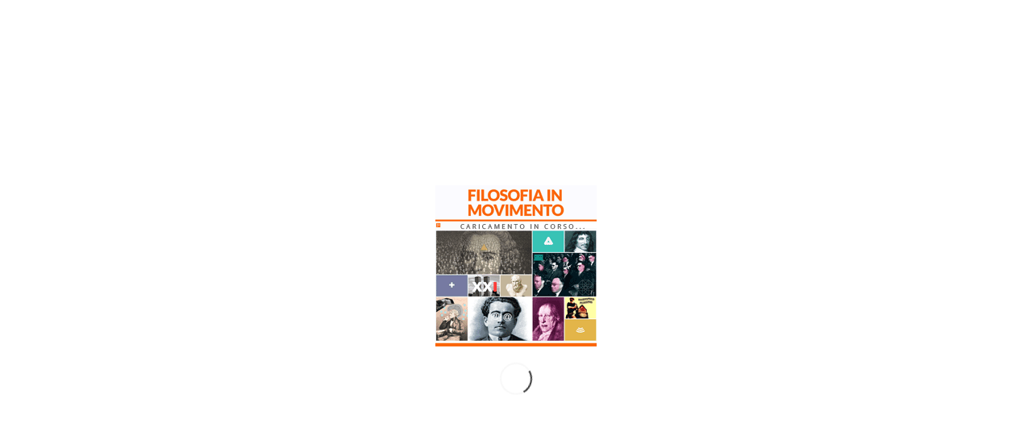

--- FILE ---
content_type: text/html; charset=UTF-8
request_url: https://filosofiainmovimento.it/category/osservatorio-filosofico/esercitare-il-pensiero/
body_size: 61283
content:
<!DOCTYPE html>
<html lang="it-IT" class="html_stretched responsive av-preloader-active av-preloader-enabled av-default-lightbox  html_header_top html_logo_center html_bottom_nav_header html_menu_right html_slim html_header_sticky html_header_shrinking_disabled html_mobile_menu_phone html_header_searchicon html_content_align_center html_header_unstick_top_disabled html_header_stretch_disabled html_av-submenu-hidden html_av-submenu-display-click html_av-overlay-side html_av-overlay-side-classic html_av-submenu-noclone html_entry_id_14719 av-cookies-consent-show-message-bar av-cookies-cookie-consent-enabled av-cookies-needs-opt-in av-cookies-user-needs-accept-button avia-cookie-check-browser-settings av-no-preview html_text_menu_active ">
<head>
<meta charset="UTF-8" />


<meta name="google-site-verification" content="SpBVe5p_L3gECIPoxH7TpP8LS_afkrOmAwCUO2E3t0s" />




<!-- mobile setting -->
<meta name="viewport" content="width=device-width, initial-scale=1, maximum-scale=1">

<!-- Scripts/CSS and wp_head hook -->
<meta name='robots' content='index, follow, max-image-preview:large, max-snippet:-1, max-video-preview:-1' />

				<script type='text/javascript'>

				function avia_cookie_check_sessionStorage()
				{
					//	FF throws error when all cookies blocked !!
					var sessionBlocked = false;
					try
					{
						var test = sessionStorage.getItem( 'aviaCookieRefused' ) != null;
					}
					catch(e)
					{
						sessionBlocked = true;
					}

					var aviaCookieRefused = ! sessionBlocked ? sessionStorage.getItem( 'aviaCookieRefused' ) : null;

					var html = document.getElementsByTagName('html')[0];

					/**
					 * Set a class to avoid calls to sessionStorage
					 */
					if( sessionBlocked || aviaCookieRefused )
					{
						if( html.className.indexOf('av-cookies-session-refused') < 0 )
						{
							html.className += ' av-cookies-session-refused';
						}
					}

					if( sessionBlocked || aviaCookieRefused || document.cookie.match(/aviaCookieConsent/) )
					{
						if( html.className.indexOf('av-cookies-user-silent-accept') >= 0 )
						{
							 html.className = html.className.replace(/\bav-cookies-user-silent-accept\b/g, '');
						}
					}
				}

				avia_cookie_check_sessionStorage();

			</script>
			
	<!-- This site is optimized with the Yoast SEO plugin v26.6 - https://yoast.com/wordpress/plugins/seo/ -->
	<title>Esercitare il pensiero Archivi - Filosofia in movimento</title>
	<link rel="canonical" href="https://filosofiainmovimento.it/category/osservatorio-filosofico/esercitare-il-pensiero/" />
	<link rel="next" href="https://filosofiainmovimento.it/category/osservatorio-filosofico/esercitare-il-pensiero/page/2/" />
	<meta property="og:locale" content="it_IT" />
	<meta property="og:type" content="article" />
	<meta property="og:title" content="Esercitare il pensiero Archivi - Filosofia in movimento" />
	<meta property="og:url" content="https://filosofiainmovimento.it/category/osservatorio-filosofico/esercitare-il-pensiero/" />
	<meta property="og:site_name" content="Filosofia in movimento" />
	<meta name="twitter:card" content="summary_large_image" />
	<meta name="twitter:site" content="@filosofiainmov1" />
	<script type="application/ld+json" class="yoast-schema-graph">{"@context":"https://schema.org","@graph":[{"@type":"CollectionPage","@id":"https://filosofiainmovimento.it/category/osservatorio-filosofico/esercitare-il-pensiero/","url":"https://filosofiainmovimento.it/category/osservatorio-filosofico/esercitare-il-pensiero/","name":"Esercitare il pensiero Archivi - Filosofia in movimento","isPartOf":{"@id":"https://filosofiainmovimento.it/#website"},"primaryImageOfPage":{"@id":"https://filosofiainmovimento.it/category/osservatorio-filosofico/esercitare-il-pensiero/#primaryimage"},"image":{"@id":"https://filosofiainmovimento.it/category/osservatorio-filosofico/esercitare-il-pensiero/#primaryimage"},"thumbnailUrl":"https://filosofiainmovimento.it/wp-content/uploads/2025/02/9791256144822-asterisque2-COVER.jpg","breadcrumb":{"@id":"https://filosofiainmovimento.it/category/osservatorio-filosofico/esercitare-il-pensiero/#breadcrumb"},"inLanguage":"it-IT"},{"@type":"ImageObject","inLanguage":"it-IT","@id":"https://filosofiainmovimento.it/category/osservatorio-filosofico/esercitare-il-pensiero/#primaryimage","url":"https://filosofiainmovimento.it/wp-content/uploads/2025/02/9791256144822-asterisque2-COVER.jpg","contentUrl":"https://filosofiainmovimento.it/wp-content/uploads/2025/02/9791256144822-asterisque2-COVER.jpg","width":924,"height":1332},{"@type":"BreadcrumbList","@id":"https://filosofiainmovimento.it/category/osservatorio-filosofico/esercitare-il-pensiero/#breadcrumb","itemListElement":[{"@type":"ListItem","position":1,"name":"Home","item":"https://filosofiainmovimento.it/home-fim/"},{"@type":"ListItem","position":2,"name":"Osservatorio filosofico","item":"https://filosofiainmovimento.it/category/osservatorio-filosofico/"},{"@type":"ListItem","position":3,"name":"Esercitare il pensiero"}]},{"@type":"WebSite","@id":"https://filosofiainmovimento.it/#website","url":"https://filosofiainmovimento.it/","name":"Filosofia in movimento","description":"","potentialAction":[{"@type":"SearchAction","target":{"@type":"EntryPoint","urlTemplate":"https://filosofiainmovimento.it/?s={search_term_string}"},"query-input":{"@type":"PropertyValueSpecification","valueRequired":true,"valueName":"search_term_string"}}],"inLanguage":"it-IT"}]}</script>
	<!-- / Yoast SEO plugin. -->


<link rel="alternate" type="application/rss+xml" title="Filosofia in movimento &raquo; Feed" href="https://filosofiainmovimento.it/feed/" />
<link rel="alternate" type="application/rss+xml" title="Filosofia in movimento &raquo; Feed dei commenti" href="https://filosofiainmovimento.it/comments/feed/" />
<link rel="alternate" type="application/rss+xml" title="Filosofia in movimento &raquo; Esercitare il pensiero Feed della categoria" href="https://filosofiainmovimento.it/category/osservatorio-filosofico/esercitare-il-pensiero/feed/" />
		<!-- This site uses the Google Analytics by MonsterInsights plugin v9.11.1 - Using Analytics tracking - https://www.monsterinsights.com/ -->
		<!-- Nota: MonsterInsights non è attualmente configurato su questo sito. Il proprietario del sito deve autenticarsi con Google Analytics nel pannello delle impostazioni di MonsterInsights. -->
					<!-- No tracking code set -->
				<!-- / Google Analytics by MonsterInsights -->
		
<!-- google webfont font replacement -->

			<script type='text/javascript'>

				(function() {

					/*	check if webfonts are disabled by user setting via cookie - or user must opt in.	*/
					var html = document.getElementsByTagName('html')[0];
					var cookie_check = html.className.indexOf('av-cookies-needs-opt-in') >= 0 || html.className.indexOf('av-cookies-can-opt-out') >= 0;
					var allow_continue = true;
					var silent_accept_cookie = html.className.indexOf('av-cookies-user-silent-accept') >= 0;

					if( cookie_check && ! silent_accept_cookie )
					{
						if( ! document.cookie.match(/aviaCookieConsent/) || html.className.indexOf('av-cookies-session-refused') >= 0 )
						{
							allow_continue = false;
						}
						else
						{
							if( ! document.cookie.match(/aviaPrivacyRefuseCookiesHideBar/) )
							{
								allow_continue = false;
							}
							else if( ! document.cookie.match(/aviaPrivacyEssentialCookiesEnabled/) )
							{
								allow_continue = false;
							}
							else if( document.cookie.match(/aviaPrivacyGoogleWebfontsDisabled/) )
							{
								allow_continue = false;
							}
						}
					}

					if( allow_continue )
					{
						var f = document.createElement('link');

						f.type 	= 'text/css';
						f.rel 	= 'stylesheet';
						f.href 	= 'https://fonts.googleapis.com/css?family=Lora%7CLato:300,400,700&display=auto';
						f.id 	= 'avia-google-webfont';

						document.getElementsByTagName('head')[0].appendChild(f);
					}
				})();

			</script>
			<style id='wp-img-auto-sizes-contain-inline-css' type='text/css'>
img:is([sizes=auto i],[sizes^="auto," i]){contain-intrinsic-size:3000px 1500px}
/*# sourceURL=wp-img-auto-sizes-contain-inline-css */
</style>
<style id='wp-block-library-inline-css' type='text/css'>
:root{--wp-block-synced-color:#7a00df;--wp-block-synced-color--rgb:122,0,223;--wp-bound-block-color:var(--wp-block-synced-color);--wp-editor-canvas-background:#ddd;--wp-admin-theme-color:#007cba;--wp-admin-theme-color--rgb:0,124,186;--wp-admin-theme-color-darker-10:#006ba1;--wp-admin-theme-color-darker-10--rgb:0,107,160.5;--wp-admin-theme-color-darker-20:#005a87;--wp-admin-theme-color-darker-20--rgb:0,90,135;--wp-admin-border-width-focus:2px}@media (min-resolution:192dpi){:root{--wp-admin-border-width-focus:1.5px}}.wp-element-button{cursor:pointer}:root .has-very-light-gray-background-color{background-color:#eee}:root .has-very-dark-gray-background-color{background-color:#313131}:root .has-very-light-gray-color{color:#eee}:root .has-very-dark-gray-color{color:#313131}:root .has-vivid-green-cyan-to-vivid-cyan-blue-gradient-background{background:linear-gradient(135deg,#00d084,#0693e3)}:root .has-purple-crush-gradient-background{background:linear-gradient(135deg,#34e2e4,#4721fb 50%,#ab1dfe)}:root .has-hazy-dawn-gradient-background{background:linear-gradient(135deg,#faaca8,#dad0ec)}:root .has-subdued-olive-gradient-background{background:linear-gradient(135deg,#fafae1,#67a671)}:root .has-atomic-cream-gradient-background{background:linear-gradient(135deg,#fdd79a,#004a59)}:root .has-nightshade-gradient-background{background:linear-gradient(135deg,#330968,#31cdcf)}:root .has-midnight-gradient-background{background:linear-gradient(135deg,#020381,#2874fc)}:root{--wp--preset--font-size--normal:16px;--wp--preset--font-size--huge:42px}.has-regular-font-size{font-size:1em}.has-larger-font-size{font-size:2.625em}.has-normal-font-size{font-size:var(--wp--preset--font-size--normal)}.has-huge-font-size{font-size:var(--wp--preset--font-size--huge)}.has-text-align-center{text-align:center}.has-text-align-left{text-align:left}.has-text-align-right{text-align:right}.has-fit-text{white-space:nowrap!important}#end-resizable-editor-section{display:none}.aligncenter{clear:both}.items-justified-left{justify-content:flex-start}.items-justified-center{justify-content:center}.items-justified-right{justify-content:flex-end}.items-justified-space-between{justify-content:space-between}.screen-reader-text{border:0;clip-path:inset(50%);height:1px;margin:-1px;overflow:hidden;padding:0;position:absolute;width:1px;word-wrap:normal!important}.screen-reader-text:focus{background-color:#ddd;clip-path:none;color:#444;display:block;font-size:1em;height:auto;left:5px;line-height:normal;padding:15px 23px 14px;text-decoration:none;top:5px;width:auto;z-index:100000}html :where(.has-border-color){border-style:solid}html :where([style*=border-top-color]){border-top-style:solid}html :where([style*=border-right-color]){border-right-style:solid}html :where([style*=border-bottom-color]){border-bottom-style:solid}html :where([style*=border-left-color]){border-left-style:solid}html :where([style*=border-width]){border-style:solid}html :where([style*=border-top-width]){border-top-style:solid}html :where([style*=border-right-width]){border-right-style:solid}html :where([style*=border-bottom-width]){border-bottom-style:solid}html :where([style*=border-left-width]){border-left-style:solid}html :where(img[class*=wp-image-]){height:auto;max-width:100%}:where(figure){margin:0 0 1em}html :where(.is-position-sticky){--wp-admin--admin-bar--position-offset:var(--wp-admin--admin-bar--height,0px)}@media screen and (max-width:600px){html :where(.is-position-sticky){--wp-admin--admin-bar--position-offset:0px}}

/*# sourceURL=wp-block-library-inline-css */
</style><style id='global-styles-inline-css' type='text/css'>
:root{--wp--preset--aspect-ratio--square: 1;--wp--preset--aspect-ratio--4-3: 4/3;--wp--preset--aspect-ratio--3-4: 3/4;--wp--preset--aspect-ratio--3-2: 3/2;--wp--preset--aspect-ratio--2-3: 2/3;--wp--preset--aspect-ratio--16-9: 16/9;--wp--preset--aspect-ratio--9-16: 9/16;--wp--preset--color--black: #000000;--wp--preset--color--cyan-bluish-gray: #abb8c3;--wp--preset--color--white: #ffffff;--wp--preset--color--pale-pink: #f78da7;--wp--preset--color--vivid-red: #cf2e2e;--wp--preset--color--luminous-vivid-orange: #ff6900;--wp--preset--color--luminous-vivid-amber: #fcb900;--wp--preset--color--light-green-cyan: #7bdcb5;--wp--preset--color--vivid-green-cyan: #00d084;--wp--preset--color--pale-cyan-blue: #8ed1fc;--wp--preset--color--vivid-cyan-blue: #0693e3;--wp--preset--color--vivid-purple: #9b51e0;--wp--preset--color--metallic-red: #b02b2c;--wp--preset--color--maximum-yellow-red: #edae44;--wp--preset--color--yellow-sun: #eeee22;--wp--preset--color--palm-leaf: #83a846;--wp--preset--color--aero: #7bb0e7;--wp--preset--color--old-lavender: #745f7e;--wp--preset--color--steel-teal: #5f8789;--wp--preset--color--raspberry-pink: #d65799;--wp--preset--color--medium-turquoise: #4ecac2;--wp--preset--gradient--vivid-cyan-blue-to-vivid-purple: linear-gradient(135deg,rgb(6,147,227) 0%,rgb(155,81,224) 100%);--wp--preset--gradient--light-green-cyan-to-vivid-green-cyan: linear-gradient(135deg,rgb(122,220,180) 0%,rgb(0,208,130) 100%);--wp--preset--gradient--luminous-vivid-amber-to-luminous-vivid-orange: linear-gradient(135deg,rgb(252,185,0) 0%,rgb(255,105,0) 100%);--wp--preset--gradient--luminous-vivid-orange-to-vivid-red: linear-gradient(135deg,rgb(255,105,0) 0%,rgb(207,46,46) 100%);--wp--preset--gradient--very-light-gray-to-cyan-bluish-gray: linear-gradient(135deg,rgb(238,238,238) 0%,rgb(169,184,195) 100%);--wp--preset--gradient--cool-to-warm-spectrum: linear-gradient(135deg,rgb(74,234,220) 0%,rgb(151,120,209) 20%,rgb(207,42,186) 40%,rgb(238,44,130) 60%,rgb(251,105,98) 80%,rgb(254,248,76) 100%);--wp--preset--gradient--blush-light-purple: linear-gradient(135deg,rgb(255,206,236) 0%,rgb(152,150,240) 100%);--wp--preset--gradient--blush-bordeaux: linear-gradient(135deg,rgb(254,205,165) 0%,rgb(254,45,45) 50%,rgb(107,0,62) 100%);--wp--preset--gradient--luminous-dusk: linear-gradient(135deg,rgb(255,203,112) 0%,rgb(199,81,192) 50%,rgb(65,88,208) 100%);--wp--preset--gradient--pale-ocean: linear-gradient(135deg,rgb(255,245,203) 0%,rgb(182,227,212) 50%,rgb(51,167,181) 100%);--wp--preset--gradient--electric-grass: linear-gradient(135deg,rgb(202,248,128) 0%,rgb(113,206,126) 100%);--wp--preset--gradient--midnight: linear-gradient(135deg,rgb(2,3,129) 0%,rgb(40,116,252) 100%);--wp--preset--font-size--small: 1rem;--wp--preset--font-size--medium: 1.125rem;--wp--preset--font-size--large: 1.75rem;--wp--preset--font-size--x-large: clamp(1.75rem, 3vw, 2.25rem);--wp--preset--spacing--20: 0.44rem;--wp--preset--spacing--30: 0.67rem;--wp--preset--spacing--40: 1rem;--wp--preset--spacing--50: 1.5rem;--wp--preset--spacing--60: 2.25rem;--wp--preset--spacing--70: 3.38rem;--wp--preset--spacing--80: 5.06rem;--wp--preset--shadow--natural: 6px 6px 9px rgba(0, 0, 0, 0.2);--wp--preset--shadow--deep: 12px 12px 50px rgba(0, 0, 0, 0.4);--wp--preset--shadow--sharp: 6px 6px 0px rgba(0, 0, 0, 0.2);--wp--preset--shadow--outlined: 6px 6px 0px -3px rgb(255, 255, 255), 6px 6px rgb(0, 0, 0);--wp--preset--shadow--crisp: 6px 6px 0px rgb(0, 0, 0);}:root { --wp--style--global--content-size: 800px;--wp--style--global--wide-size: 1130px; }:where(body) { margin: 0; }.wp-site-blocks > .alignleft { float: left; margin-right: 2em; }.wp-site-blocks > .alignright { float: right; margin-left: 2em; }.wp-site-blocks > .aligncenter { justify-content: center; margin-left: auto; margin-right: auto; }:where(.is-layout-flex){gap: 0.5em;}:where(.is-layout-grid){gap: 0.5em;}.is-layout-flow > .alignleft{float: left;margin-inline-start: 0;margin-inline-end: 2em;}.is-layout-flow > .alignright{float: right;margin-inline-start: 2em;margin-inline-end: 0;}.is-layout-flow > .aligncenter{margin-left: auto !important;margin-right: auto !important;}.is-layout-constrained > .alignleft{float: left;margin-inline-start: 0;margin-inline-end: 2em;}.is-layout-constrained > .alignright{float: right;margin-inline-start: 2em;margin-inline-end: 0;}.is-layout-constrained > .aligncenter{margin-left: auto !important;margin-right: auto !important;}.is-layout-constrained > :where(:not(.alignleft):not(.alignright):not(.alignfull)){max-width: var(--wp--style--global--content-size);margin-left: auto !important;margin-right: auto !important;}.is-layout-constrained > .alignwide{max-width: var(--wp--style--global--wide-size);}body .is-layout-flex{display: flex;}.is-layout-flex{flex-wrap: wrap;align-items: center;}.is-layout-flex > :is(*, div){margin: 0;}body .is-layout-grid{display: grid;}.is-layout-grid > :is(*, div){margin: 0;}body{padding-top: 0px;padding-right: 0px;padding-bottom: 0px;padding-left: 0px;}a:where(:not(.wp-element-button)){text-decoration: underline;}:root :where(.wp-element-button, .wp-block-button__link){background-color: #32373c;border-width: 0;color: #fff;font-family: inherit;font-size: inherit;font-style: inherit;font-weight: inherit;letter-spacing: inherit;line-height: inherit;padding-top: calc(0.667em + 2px);padding-right: calc(1.333em + 2px);padding-bottom: calc(0.667em + 2px);padding-left: calc(1.333em + 2px);text-decoration: none;text-transform: inherit;}.has-black-color{color: var(--wp--preset--color--black) !important;}.has-cyan-bluish-gray-color{color: var(--wp--preset--color--cyan-bluish-gray) !important;}.has-white-color{color: var(--wp--preset--color--white) !important;}.has-pale-pink-color{color: var(--wp--preset--color--pale-pink) !important;}.has-vivid-red-color{color: var(--wp--preset--color--vivid-red) !important;}.has-luminous-vivid-orange-color{color: var(--wp--preset--color--luminous-vivid-orange) !important;}.has-luminous-vivid-amber-color{color: var(--wp--preset--color--luminous-vivid-amber) !important;}.has-light-green-cyan-color{color: var(--wp--preset--color--light-green-cyan) !important;}.has-vivid-green-cyan-color{color: var(--wp--preset--color--vivid-green-cyan) !important;}.has-pale-cyan-blue-color{color: var(--wp--preset--color--pale-cyan-blue) !important;}.has-vivid-cyan-blue-color{color: var(--wp--preset--color--vivid-cyan-blue) !important;}.has-vivid-purple-color{color: var(--wp--preset--color--vivid-purple) !important;}.has-metallic-red-color{color: var(--wp--preset--color--metallic-red) !important;}.has-maximum-yellow-red-color{color: var(--wp--preset--color--maximum-yellow-red) !important;}.has-yellow-sun-color{color: var(--wp--preset--color--yellow-sun) !important;}.has-palm-leaf-color{color: var(--wp--preset--color--palm-leaf) !important;}.has-aero-color{color: var(--wp--preset--color--aero) !important;}.has-old-lavender-color{color: var(--wp--preset--color--old-lavender) !important;}.has-steel-teal-color{color: var(--wp--preset--color--steel-teal) !important;}.has-raspberry-pink-color{color: var(--wp--preset--color--raspberry-pink) !important;}.has-medium-turquoise-color{color: var(--wp--preset--color--medium-turquoise) !important;}.has-black-background-color{background-color: var(--wp--preset--color--black) !important;}.has-cyan-bluish-gray-background-color{background-color: var(--wp--preset--color--cyan-bluish-gray) !important;}.has-white-background-color{background-color: var(--wp--preset--color--white) !important;}.has-pale-pink-background-color{background-color: var(--wp--preset--color--pale-pink) !important;}.has-vivid-red-background-color{background-color: var(--wp--preset--color--vivid-red) !important;}.has-luminous-vivid-orange-background-color{background-color: var(--wp--preset--color--luminous-vivid-orange) !important;}.has-luminous-vivid-amber-background-color{background-color: var(--wp--preset--color--luminous-vivid-amber) !important;}.has-light-green-cyan-background-color{background-color: var(--wp--preset--color--light-green-cyan) !important;}.has-vivid-green-cyan-background-color{background-color: var(--wp--preset--color--vivid-green-cyan) !important;}.has-pale-cyan-blue-background-color{background-color: var(--wp--preset--color--pale-cyan-blue) !important;}.has-vivid-cyan-blue-background-color{background-color: var(--wp--preset--color--vivid-cyan-blue) !important;}.has-vivid-purple-background-color{background-color: var(--wp--preset--color--vivid-purple) !important;}.has-metallic-red-background-color{background-color: var(--wp--preset--color--metallic-red) !important;}.has-maximum-yellow-red-background-color{background-color: var(--wp--preset--color--maximum-yellow-red) !important;}.has-yellow-sun-background-color{background-color: var(--wp--preset--color--yellow-sun) !important;}.has-palm-leaf-background-color{background-color: var(--wp--preset--color--palm-leaf) !important;}.has-aero-background-color{background-color: var(--wp--preset--color--aero) !important;}.has-old-lavender-background-color{background-color: var(--wp--preset--color--old-lavender) !important;}.has-steel-teal-background-color{background-color: var(--wp--preset--color--steel-teal) !important;}.has-raspberry-pink-background-color{background-color: var(--wp--preset--color--raspberry-pink) !important;}.has-medium-turquoise-background-color{background-color: var(--wp--preset--color--medium-turquoise) !important;}.has-black-border-color{border-color: var(--wp--preset--color--black) !important;}.has-cyan-bluish-gray-border-color{border-color: var(--wp--preset--color--cyan-bluish-gray) !important;}.has-white-border-color{border-color: var(--wp--preset--color--white) !important;}.has-pale-pink-border-color{border-color: var(--wp--preset--color--pale-pink) !important;}.has-vivid-red-border-color{border-color: var(--wp--preset--color--vivid-red) !important;}.has-luminous-vivid-orange-border-color{border-color: var(--wp--preset--color--luminous-vivid-orange) !important;}.has-luminous-vivid-amber-border-color{border-color: var(--wp--preset--color--luminous-vivid-amber) !important;}.has-light-green-cyan-border-color{border-color: var(--wp--preset--color--light-green-cyan) !important;}.has-vivid-green-cyan-border-color{border-color: var(--wp--preset--color--vivid-green-cyan) !important;}.has-pale-cyan-blue-border-color{border-color: var(--wp--preset--color--pale-cyan-blue) !important;}.has-vivid-cyan-blue-border-color{border-color: var(--wp--preset--color--vivid-cyan-blue) !important;}.has-vivid-purple-border-color{border-color: var(--wp--preset--color--vivid-purple) !important;}.has-metallic-red-border-color{border-color: var(--wp--preset--color--metallic-red) !important;}.has-maximum-yellow-red-border-color{border-color: var(--wp--preset--color--maximum-yellow-red) !important;}.has-yellow-sun-border-color{border-color: var(--wp--preset--color--yellow-sun) !important;}.has-palm-leaf-border-color{border-color: var(--wp--preset--color--palm-leaf) !important;}.has-aero-border-color{border-color: var(--wp--preset--color--aero) !important;}.has-old-lavender-border-color{border-color: var(--wp--preset--color--old-lavender) !important;}.has-steel-teal-border-color{border-color: var(--wp--preset--color--steel-teal) !important;}.has-raspberry-pink-border-color{border-color: var(--wp--preset--color--raspberry-pink) !important;}.has-medium-turquoise-border-color{border-color: var(--wp--preset--color--medium-turquoise) !important;}.has-vivid-cyan-blue-to-vivid-purple-gradient-background{background: var(--wp--preset--gradient--vivid-cyan-blue-to-vivid-purple) !important;}.has-light-green-cyan-to-vivid-green-cyan-gradient-background{background: var(--wp--preset--gradient--light-green-cyan-to-vivid-green-cyan) !important;}.has-luminous-vivid-amber-to-luminous-vivid-orange-gradient-background{background: var(--wp--preset--gradient--luminous-vivid-amber-to-luminous-vivid-orange) !important;}.has-luminous-vivid-orange-to-vivid-red-gradient-background{background: var(--wp--preset--gradient--luminous-vivid-orange-to-vivid-red) !important;}.has-very-light-gray-to-cyan-bluish-gray-gradient-background{background: var(--wp--preset--gradient--very-light-gray-to-cyan-bluish-gray) !important;}.has-cool-to-warm-spectrum-gradient-background{background: var(--wp--preset--gradient--cool-to-warm-spectrum) !important;}.has-blush-light-purple-gradient-background{background: var(--wp--preset--gradient--blush-light-purple) !important;}.has-blush-bordeaux-gradient-background{background: var(--wp--preset--gradient--blush-bordeaux) !important;}.has-luminous-dusk-gradient-background{background: var(--wp--preset--gradient--luminous-dusk) !important;}.has-pale-ocean-gradient-background{background: var(--wp--preset--gradient--pale-ocean) !important;}.has-electric-grass-gradient-background{background: var(--wp--preset--gradient--electric-grass) !important;}.has-midnight-gradient-background{background: var(--wp--preset--gradient--midnight) !important;}.has-small-font-size{font-size: var(--wp--preset--font-size--small) !important;}.has-medium-font-size{font-size: var(--wp--preset--font-size--medium) !important;}.has-large-font-size{font-size: var(--wp--preset--font-size--large) !important;}.has-x-large-font-size{font-size: var(--wp--preset--font-size--x-large) !important;}
/*# sourceURL=global-styles-inline-css */
</style>

<link rel='stylesheet' id='contact-form-7-css' href='https://filosofiainmovimento.it/wp-content/plugins/contact-form-7/includes/css/styles.css?ver=6.1.4' type='text/css' media='all' />
<link rel='stylesheet' id='cookie-notice-front-css' href='https://filosofiainmovimento.it/wp-content/plugins/cookie-notice/css/front.min.css?ver=2.5.11' type='text/css' media='all' />
<link rel='stylesheet' id='avia-merged-styles-css' href='https://filosofiainmovimento.it/wp-content/uploads/dynamic_avia/avia-merged-styles-25dcf949dd375fa6c58d7a29060b0a1b---695dbaa1cfa5a.css' type='text/css' media='all' />
<script type="text/javascript" src="https://filosofiainmovimento.it/wp-includes/js/jquery/jquery.min.js?ver=3.7.1" id="jquery-core-js"></script>
<script type="text/javascript" src="https://filosofiainmovimento.it/wp-content/uploads/dynamic_avia/avia-head-scripts-e7823c06d8a1e3d20e13c7bbc9cf929b---695db7cbe9290.js" id="avia-head-scripts-js"></script>
<link rel="https://api.w.org/" href="https://filosofiainmovimento.it/wp-json/" /><link rel="alternate" title="JSON" type="application/json" href="https://filosofiainmovimento.it/wp-json/wp/v2/categories/284" /><link rel="EditURI" type="application/rsd+xml" title="RSD" href="https://filosofiainmovimento.it/xmlrpc.php?rsd" />
<meta name="generator" content="WordPress 6.9" />

<link rel="icon" href="/wp-content/uploads/2013/07/favicon.png" type="image/png">
<!--[if lt IE 9]><script src="https://filosofiainmovimento.it/wp-content/themes/enfold/js/html5shiv.js"></script><![endif]--><link rel="profile" href="https://gmpg.org/xfn/11" />
<link rel="alternate" type="application/rss+xml" title="Filosofia in movimento RSS2 Feed" href="https://filosofiainmovimento.it/feed/" />
<link rel="pingback" href="https://filosofiainmovimento.it/xmlrpc.php" />

<!-- To speed up the rendering and to display the site as fast as possible to the user we include some styles and scripts for above the fold content inline -->
<script type="text/javascript">'use strict';var avia_is_mobile=!1;if(/Android|webOS|iPhone|iPad|iPod|BlackBerry|IEMobile|Opera Mini/i.test(navigator.userAgent)&&'ontouchstart' in document.documentElement){avia_is_mobile=!0;document.documentElement.className+=' avia_mobile '}
else{document.documentElement.className+=' avia_desktop '};document.documentElement.className+=' js_active ';(function(){var e=['-webkit-','-moz-','-ms-',''],n='',o=!1,a=!1;for(var t in e){if(e[t]+'transform' in document.documentElement.style){o=!0;n=e[t]+'transform'};if(e[t]+'perspective' in document.documentElement.style){a=!0}};if(o){document.documentElement.className+=' avia_transform '};if(a){document.documentElement.className+=' avia_transform3d '};if(typeof document.getElementsByClassName=='function'&&typeof document.documentElement.getBoundingClientRect=='function'&&avia_is_mobile==!1){if(n&&window.innerHeight>0){setTimeout(function(){var e=0,o={},a=0,t=document.getElementsByClassName('av-parallax'),i=window.pageYOffset||document.documentElement.scrollTop;for(e=0;e<t.length;e++){t[e].style.top='0px';o=t[e].getBoundingClientRect();a=Math.ceil((window.innerHeight+i-o.top)*0.3);t[e].style[n]='translate(0px, '+a+'px)';t[e].style.top='auto';t[e].className+=' enabled-parallax '}},50)}}})();</script><link rel="icon" href="https://filosofiainmovimento.it/wp-content/uploads/2013/07/favicon.png" sizes="32x32" />
<link rel="icon" href="https://filosofiainmovimento.it/wp-content/uploads/2013/07/favicon.png" sizes="192x192" />
<link rel="apple-touch-icon" href="https://filosofiainmovimento.it/wp-content/uploads/2013/07/favicon.png" />
<meta name="msapplication-TileImage" content="https://filosofiainmovimento.it/wp-content/uploads/2013/07/favicon.png" />
<style type="text/css">
		@font-face {font-family: 'entypo-fontello-enfold'; font-weight: normal; font-style: normal; font-display: auto;
		src: url('https://filosofiainmovimento.it/wp-content/themes/enfold/config-templatebuilder/avia-template-builder/assets/fonts/entypo-fontello-enfold/entypo-fontello-enfold.woff2') format('woff2'),
		url('https://filosofiainmovimento.it/wp-content/themes/enfold/config-templatebuilder/avia-template-builder/assets/fonts/entypo-fontello-enfold/entypo-fontello-enfold.woff') format('woff'),
		url('https://filosofiainmovimento.it/wp-content/themes/enfold/config-templatebuilder/avia-template-builder/assets/fonts/entypo-fontello-enfold/entypo-fontello-enfold.ttf') format('truetype'),
		url('https://filosofiainmovimento.it/wp-content/themes/enfold/config-templatebuilder/avia-template-builder/assets/fonts/entypo-fontello-enfold/entypo-fontello-enfold.svg#entypo-fontello-enfold') format('svg'),
		url('https://filosofiainmovimento.it/wp-content/themes/enfold/config-templatebuilder/avia-template-builder/assets/fonts/entypo-fontello-enfold/entypo-fontello-enfold.eot'),
		url('https://filosofiainmovimento.it/wp-content/themes/enfold/config-templatebuilder/avia-template-builder/assets/fonts/entypo-fontello-enfold/entypo-fontello-enfold.eot?#iefix') format('embedded-opentype');
		}

		#top .avia-font-entypo-fontello-enfold, body .avia-font-entypo-fontello-enfold, html body [data-av_iconfont='entypo-fontello-enfold']:before{ font-family: 'entypo-fontello-enfold'; }
		
		@font-face {font-family: 'entypo-fontello'; font-weight: normal; font-style: normal; font-display: auto;
		src: url('https://filosofiainmovimento.it/wp-content/themes/enfold/config-templatebuilder/avia-template-builder/assets/fonts/entypo-fontello/entypo-fontello.woff2') format('woff2'),
		url('https://filosofiainmovimento.it/wp-content/themes/enfold/config-templatebuilder/avia-template-builder/assets/fonts/entypo-fontello/entypo-fontello.woff') format('woff'),
		url('https://filosofiainmovimento.it/wp-content/themes/enfold/config-templatebuilder/avia-template-builder/assets/fonts/entypo-fontello/entypo-fontello.ttf') format('truetype'),
		url('https://filosofiainmovimento.it/wp-content/themes/enfold/config-templatebuilder/avia-template-builder/assets/fonts/entypo-fontello/entypo-fontello.svg#entypo-fontello') format('svg'),
		url('https://filosofiainmovimento.it/wp-content/themes/enfold/config-templatebuilder/avia-template-builder/assets/fonts/entypo-fontello/entypo-fontello.eot'),
		url('https://filosofiainmovimento.it/wp-content/themes/enfold/config-templatebuilder/avia-template-builder/assets/fonts/entypo-fontello/entypo-fontello.eot?#iefix') format('embedded-opentype');
		}

		#top .avia-font-entypo-fontello, body .avia-font-entypo-fontello, html body [data-av_iconfont='entypo-fontello']:before{ font-family: 'entypo-fontello'; }
		</style>

<!--
Debugging Info for Theme support: 

Theme: Enfold
Version: 7.0
Installed: enfold
AviaFramework Version: 5.6
AviaBuilder Version: 6.0
aviaElementManager Version: 1.0.1
- - - - - - - - - - -
ChildTheme: Enfold Child
ChildTheme Version: 1.0
ChildTheme Installed: enfold

- - - - - - - - - - -
ML:256-PU:39-PLA:23
WP:6.9
Compress: CSS:all theme files - JS:all theme files
Updates: disabled
PLAu:19
-->
</head>




<body id="top" class="archive category category-esercitare-il-pensiero category-284 wp-theme-enfold wp-child-theme-enfold-child stretched lora  cookies-not-set avia-responsive-images-support" itemscope="itemscope" itemtype="https://schema.org/WebPage" >

	<div class='av-siteloader-wrap av-transition-enabled av-transition-with-logo'><div class="av-siteloader-inner"><div class="av-siteloader-cell"><img class='av-preloading-logo' src='/wp-content/uploads/2017/06/loading.png' alt='Caricamento' title='Caricamento' /><div class="av-siteloader"><div class="av-siteloader-extra"></div></div></div></div></div>
	<div id='wrap_all'>

	
<header id='header' class='all_colors header_color light_bg_color  av_header_top av_logo_center av_bottom_nav_header av_menu_right av_slim av_header_sticky av_header_shrinking_disabled av_header_stretch_disabled av_mobile_menu_phone av_header_searchicon av_header_unstick_top_disabled av_header_border_disabled' aria-label="Intestazione" data-av_shrink_factor='50' role="banner" itemscope="itemscope" itemtype="https://schema.org/WPHeader" >

		<div  id='header_main' class='container_wrap container_wrap_logo'>

        <div class='container av-logo-container'><div class='inner-container'><span class='logo avia-standard-logo'><a href='https://filosofiainmovimento.it/' class='' aria-label='Filosofia in movimento' ><img src="/wp-content/uploads/2018/11/logo_header_transp.png" height="100" width="300" alt='Filosofia in movimento' title='' /></a></span><ul class='noLightbox social_bookmarks icon_count_5'><li class='social_bookmarks_facebook av-social-link-facebook social_icon_1 avia_social_iconfont'><a  target="_blank" aria-label="Collegamento a Facebook" href='https://www.facebook.com/FilosofiaInMovimento/' data-av_icon='' data-av_iconfont='entypo-fontello' title="Collegamento a Facebook" desc="Collegamento a Facebook" title='Collegamento a Facebook'><span class='avia_hidden_link_text'>Collegamento a Facebook</span></a></li><li class='social_bookmarks_instagram av-social-link-instagram social_icon_2 avia_social_iconfont'><a  target="_blank" aria-label="Collegamento a Instagram" href='https://instagram.com/filosofiainmovimento' data-av_icon='' data-av_iconfont='entypo-fontello' title="Collegamento a Instagram" desc="Collegamento a Instagram" title='Collegamento a Instagram'><span class='avia_hidden_link_text'>Collegamento a Instagram</span></a></li><li class='social_bookmarks_twitter av-social-link-twitter social_icon_3 avia_social_iconfont'><a  target="_blank" aria-label="Collegamento a X" href='https://twitter.com/filosofiainmov1' data-av_icon='' data-av_iconfont='entypo-fontello' title="Collegamento a X" desc="Collegamento a X" title='Collegamento a X'><span class='avia_hidden_link_text'>Collegamento a X</span></a></li><li class='social_bookmarks_youtube av-social-link-youtube social_icon_4 avia_social_iconfont'><a  target="_blank" aria-label="Collegamento a Youtube" href='https://www.youtube.com/channel/UCtkJxSOQht7z-J23jf71Nvw' data-av_icon='' data-av_iconfont='entypo-fontello' title="Collegamento a Youtube" desc="Collegamento a Youtube" title='Collegamento a Youtube'><span class='avia_hidden_link_text'>Collegamento a Youtube</span></a></li><li class='social_bookmarks_rss av-social-link-rss social_icon_5 avia_social_iconfont'><a  aria-label="Collegamento a Rss  questo sito" href='https://filosofiainmovimento.it/feed/' data-av_icon='' data-av_iconfont='entypo-fontello' title="Collegamento a Rss  questo sito" desc="Collegamento a Rss  questo sito" title='Collegamento a Rss  questo sito'><span class='avia_hidden_link_text'>Collegamento a Rss  questo sito</span></a></li></ul></div></div><div id='header_main_alternate' class='container_wrap'><div class='container'><nav class='main_menu' data-selectname='Seleziona una pagina'  role="navigation" itemscope="itemscope" itemtype="https://schema.org/SiteNavigationElement" ><div class="avia-menu av-main-nav-wrap"><ul role="menu" class="menu av-main-nav" id="avia-menu"><li role="menuitem" id="menu-item-12372" class="menu-item menu-item-type-custom menu-item-object-custom menu-item-has-children menu-item-top-level menu-item-top-level-1"><a href="/chisiamo/" itemprop="url" tabindex="0"><span class="avia-bullet"></span><span class="avia-menu-text">Chi siamo</span><span class="avia-menu-subtext">=</span><span class="avia-menu-fx"><span class="avia-arrow-wrap"><span class="avia-arrow"></span></span></span></a>


<ul class="sub-menu">
	<li role="menuitem" id="menu-item-12373" class="menu-item menu-item-type-post_type menu-item-object-page"><a href="https://filosofiainmovimento.it/manifesto/" itemprop="url" tabindex="0"><span class="avia-bullet"></span><span class="avia-menu-text">Manifesto</span></a></li>
	<li role="menuitem" id="menu-item-12374" class="menu-item menu-item-type-post_type menu-item-object-page"><a href="https://filosofiainmovimento.it/associazione/" itemprop="url" tabindex="0"><span class="avia-bullet"></span><span class="avia-menu-text">Associazione</span></a></li>
	<li role="menuitem" id="menu-item-12377" class="menu-item menu-item-type-post_type menu-item-object-page"><a href="https://filosofiainmovimento.it/autori/" itemprop="url" tabindex="0"><span class="avia-bullet"></span><span class="avia-menu-text">Autori e autrici</span></a></li>
	<li role="menuitem" id="menu-item-12375" class="menu-item menu-item-type-post_type menu-item-object-page"><a href="https://filosofiainmovimento.it/associazione/comitato-scientifico/" itemprop="url" tabindex="0"><span class="avia-bullet"></span><span class="avia-menu-text">Comitato scientifico</span></a></li>
</ul>
</li>
<li role="menuitem" id="menu-item-12376" class="menu-item menu-item-type-post_type menu-item-object-page menu-item-has-children menu-item-top-level menu-item-top-level-2"><a href="https://filosofiainmovimento.it/osservatorio-filosofico/" itemprop="url" tabindex="0"><span class="avia-bullet"></span><span class="avia-menu-text">Osservatorio Filosofico</span><span class="avia-menu-fx"><span class="avia-arrow-wrap"><span class="avia-arrow"></span></span></span></a>


<ul class="sub-menu">
	<li role="menuitem" id="menu-item-12378" class="menu-item menu-item-type-post_type menu-item-object-page"><a href="https://filosofiainmovimento.it/rubriche/" itemprop="url" tabindex="0"><span class="avia-bullet"></span><span class="avia-menu-text">Rubriche</span></a></li>
	<li role="menuitem" id="menu-item-12379" class="menu-item menu-item-type-post_type menu-item-object-page"><a href="https://filosofiainmovimento.it/le-grandi-opere/" itemprop="url" tabindex="0"><span class="avia-bullet"></span><span class="avia-menu-text">Le grandi opere filosofiche</span></a></li>
	<li role="menuitem" id="menu-item-12398" class="menu-item menu-item-type-post_type menu-item-object-page"><a href="https://filosofiainmovimento.it/pensiero-libero/" itemprop="url" tabindex="0"><span class="avia-bullet"></span><span class="avia-menu-text">Libri</span></a></li>
</ul>
</li>
<li role="menuitem" id="menu-item-12395" class="menu-item menu-item-type-custom menu-item-object-custom menu-item-has-children menu-item-top-level menu-item-top-level-3"><a href="#" itemprop="url" tabindex="0"><span class="avia-bullet"></span><span class="avia-menu-text">Progetti</span><span class="avia-menu-fx"><span class="avia-arrow-wrap"><span class="avia-arrow"></span></span></span></a>


<ul class="sub-menu">
	<li role="menuitem" id="menu-item-12397" class="menu-item menu-item-type-post_type menu-item-object-page"><a href="https://filosofiainmovimento.it/esercitare-il-pensiero/" itemprop="url" tabindex="0"><span class="avia-bullet"></span><span class="avia-menu-text">Esercitare il pensiero</span></a></li>
	<li role="menuitem" id="menu-item-12396" class="menu-item menu-item-type-post_type menu-item-object-page"><a href="https://filosofiainmovimento.it/lumi-sul-mediterraneo/" itemprop="url" tabindex="0"><span class="avia-bullet"></span><span class="avia-menu-text">Lumi sul mediterraneo</span></a></li>
</ul>
</li>
<li role="menuitem" id="menu-item-12384" class="menu-item menu-item-type-post_type menu-item-object-page menu-item-top-level menu-item-top-level-4"><a href="https://filosofiainmovimento.it/estetica-media/" itemprop="url" tabindex="0"><span class="avia-bullet"></span><span class="avia-menu-text">Estetica &#038; Media</span><span class="avia-menu-fx"><span class="avia-arrow-wrap"><span class="avia-arrow"></span></span></span></a></li>
<li role="menuitem" id="menu-item-12383" class="menu-item menu-item-type-post_type menu-item-object-page menu-item-top-level menu-item-top-level-5"><a href="https://filosofiainmovimento.it/contact/" itemprop="url" tabindex="0"><span class="avia-bullet"></span><span class="avia-menu-text">Contatti</span><span class="avia-menu-subtext">m</span><span class="avia-menu-fx"><span class="avia-arrow-wrap"><span class="avia-arrow"></span></span></span></a></li>
<li id="menu-item-search" class="noMobile menu-item menu-item-search-dropdown menu-item-avia-special" role="menuitem"><a class="avia-svg-icon avia-font-svg_entypo-fontello" aria-label="Cerca" href="?s=" rel="nofollow" title="Fare clic per aprire il campo di ricerca" data-avia-search-tooltip="
&lt;search&gt;
	&lt;form role=&quot;search&quot; action=&quot;https://filosofiainmovimento.it/&quot; id=&quot;searchform&quot; method=&quot;get&quot; class=&quot;&quot;&gt;
		&lt;div&gt;
&lt;span class='av_searchform_search avia-svg-icon avia-font-svg_entypo-fontello' data-av_svg_icon='search' data-av_iconset='svg_entypo-fontello'&gt;&lt;svg version=&quot;1.1&quot; xmlns=&quot;http://www.w3.org/2000/svg&quot; width=&quot;25&quot; height=&quot;32&quot; viewBox=&quot;0 0 25 32&quot; preserveAspectRatio=&quot;xMidYMid meet&quot; aria-labelledby='av-svg-title-1' aria-describedby='av-svg-desc-1' role=&quot;graphics-symbol&quot; aria-hidden=&quot;true&quot;&gt;
&lt;title id='av-svg-title-1'&gt;Search&lt;/title&gt;
&lt;desc id='av-svg-desc-1'&gt;Search&lt;/desc&gt;
&lt;path d=&quot;M24.704 24.704q0.96 1.088 0.192 1.984l-1.472 1.472q-1.152 1.024-2.176 0l-6.080-6.080q-2.368 1.344-4.992 1.344-4.096 0-7.136-3.040t-3.040-7.136 2.88-7.008 6.976-2.912 7.168 3.040 3.072 7.136q0 2.816-1.472 5.184zM3.008 13.248q0 2.816 2.176 4.992t4.992 2.176 4.832-2.016 2.016-4.896q0-2.816-2.176-4.96t-4.992-2.144-4.832 2.016-2.016 4.832z&quot;&gt;&lt;/path&gt;
&lt;/svg&gt;&lt;/span&gt;			&lt;input type=&quot;submit&quot; value=&quot;&quot; id=&quot;searchsubmit&quot; class=&quot;button&quot; title=&quot;Immettere almeno 3 caratteri per visualizzare i risultati della ricerca in un menu a tendina o fare clic per accedere alla pagina dei risultati della ricerca per visualizzare tutti i risultati&quot; /&gt;
			&lt;input type=&quot;search&quot; id=&quot;s&quot; name=&quot;s&quot; value=&quot;&quot; aria-label='Cerca' placeholder='Cerca' required /&gt;
		&lt;/div&gt;
	&lt;/form&gt;
&lt;/search&gt;
" data-av_svg_icon='search' data-av_iconset='svg_entypo-fontello'><svg version="1.1" xmlns="http://www.w3.org/2000/svg" width="25" height="32" viewBox="0 0 25 32" preserveAspectRatio="xMidYMid meet" aria-labelledby='av-svg-title-2' aria-describedby='av-svg-desc-2' role="graphics-symbol" aria-hidden="true">
<title id='av-svg-title-2'>Fare clic per aprire il campo di ricerca</title>
<desc id='av-svg-desc-2'>Fare clic per aprire il campo di ricerca</desc>
<path d="M24.704 24.704q0.96 1.088 0.192 1.984l-1.472 1.472q-1.152 1.024-2.176 0l-6.080-6.080q-2.368 1.344-4.992 1.344-4.096 0-7.136-3.040t-3.040-7.136 2.88-7.008 6.976-2.912 7.168 3.040 3.072 7.136q0 2.816-1.472 5.184zM3.008 13.248q0 2.816 2.176 4.992t4.992 2.176 4.832-2.016 2.016-4.896q0-2.816-2.176-4.96t-4.992-2.144-4.832 2.016-2.016 4.832z"></path>
</svg><span class="avia_hidden_link_text">Cerca</span></a></li><li class="av-burger-menu-main menu-item-avia-special " role="menuitem">
	        			<a href="#" aria-label="Menu" aria-hidden="false">
							<span class="av-hamburger av-hamburger--spin av-js-hamburger">
								<span class="av-hamburger-box">
						          <span class="av-hamburger-inner"></span>
						          <strong>Menu</strong>
								</span>
							</span>
							<span class="avia_hidden_link_text">Menu</span>
						</a>
	        		   </li></ul></div></nav></div> </div> 
		<!-- end container_wrap-->
		</div>
<div class="header_bg"></div>
<!-- end header -->
</header>
		
	<div id='main' class='all_colors' data-scroll-offset='88'>

	
		<div class='container_wrap container_wrap_first main_color fullsize'>

			<div class='container template-blog '>

				<main class='content av-content-full alpha units av-main-archive'  role="main" itemprop="mainContentOfPage" itemscope="itemscope" itemtype="https://schema.org/Blog" >

					<article class='post-entry post-entry-type-standard post-entry-14719 post-loop-1 post-parity-odd multi-big with-slider post-14719 post type-post status-publish format-standard has-post-thumbnail hentry category-esercitare-il-pensiero tag-democrazia tag-democrazia-antichi tag-democrazia-degli-antichi-e-dei-moderni tag-democrazia-dei-greci tag-gracia tag-impero tag-pericle tag-tucidide'  itemscope="itemscope" itemtype="https://schema.org/BlogPosting" itemprop="blogPost" ><div class="big-preview multi-big"><a href="https://filosofiainmovimento.it/la-democrazia-del-pericle-di-tucidide/" title="LA DEMOCRAZIA DEL PERICLE DI TUCIDIDE"><img loading="lazy" width="1190" height="423" src="https://filosofiainmovimento.it/wp-content/uploads/2025/02/9791256144822-asterisque2-COVER-1190x423.jpg" class="wp-image-14720 avia-img-lazy-loading-14720 attachment-entry_without_sidebar size-entry_without_sidebar wp-post-image" alt="" decoding="async" /></a></div><div class='blog-meta'><a href='https://filosofiainmovimento.it/author/mario-reale/' class='post-author-format-type'><span class='rounded-container'><img alt='Mario Reale' src='https://filosofiainmovimento.it/wp-content/uploads/2013/07/reale-150x150.png' class='avatar avatar-81 photo' height='81' width='81' /><span class="iconfont" aria-hidden='true' data-av_icon='' data-av_iconfont='entypo-fontello'></span></span></a></div><div class='entry-content-wrapper clearfix standard-content'><header class="entry-content-header"><h2 class='post-title entry-title '  itemprop="headline" ><a href="https://filosofiainmovimento.it/la-democrazia-del-pericle-di-tucidide/" rel="bookmark" title="Link Permanente: LA DEMOCRAZIA DEL PERICLE DI TUCIDIDE">LA DEMOCRAZIA DEL PERICLE DI TUCIDIDE<span class="post-format-icon minor-meta"></span></a></h2><span class='post-meta-infos'><time class='date-container minor-meta updated' >10 Febbraio 2025</time><span class='text-sep text-sep-date'>/</span><span class='comment-container minor-meta'><a href="https://filosofiainmovimento.it/la-democrazia-del-pericle-di-tucidide/#respond" class="comments-link" >0 Commenti</a></span><span class='text-sep text-sep-comment'>/</span><span class="blog-categories minor-meta">in <a href="https://filosofiainmovimento.it/category/osservatorio-filosofico/esercitare-il-pensiero/" rel="tag">Esercitare il pensiero</a> </span><span class="text-sep text-sep-cat">/</span><span class="blog-author minor-meta">da <span class="entry-author-link" ><span class="vcard author"><span class="fn"><a href="https://filosofiainmovimento.it/author/mario-reale/" title="Articoli scritti da Mario Reale" rel="author">Mario Reale</a></span></span></span></span></span></header><div class="entry-content"  itemprop="text" ><p style="font-weight: 400;">Dinanzi ai notissimi, mirabili e memorabili, <em>Discorsi </em>agli Ateniesi che Tucidide fa pronunciare a Pericle sulla Democrazia cittadina, colta in un certo tempo storico e attraverso modi originalmente determinati, è forse ancora non inutile cercar di circoscrivere, con tutte le cautele del caso e al di là di ogni più ricca e vasta precisazione, alcuni dei caratteri salienti e «generali» di un’esperienza storica, qual è quella delineata nel grande testo dell’acutissimo storico. Proverò qui di seguito a riassumere, secondo il mio parere, taluni di questi tratti, preceduti solo da due brevi avvertenze. La prima è che, per comodità, mi concentrerò soprattutto, ma non esclusivamente, sui capitoli centrali del secondo libro tucidideo (59-65); l’altra è che nell’esposizione terrò sempre presente la lezione di Machiavelli (seguirò più spesso la traduzione di Franco Ferrari). È noto come questi dioscuri, quello antico e quello «moderno», siano di frequente appaiati a formare, da soli, quasi l’intera sostanza di ciò che si dice «realismo politico» (una nozione che dovrebbe essere sempre ridiscussa). In particolare è la cultura tedesca tra la prima guerra mondiale e la nascita del nazismo – richiamo solo, con gli studi in proposito di Luciano Canfora, il libro del filologo classico Eduard Schwartz su Tucidide uscito già nel 1917 e ristampato dieci anni dopo &#8211; a soffermarsi spesso su Tucidide e, al tempo stesso, su Machiavelli, del resto in una sorta di larga e talora sofferta autobiografia, individuale e collettiva o nazionale.</p>
<p style="font-weight: 400;">                                                                                                                                         Il primo rilievo è che in Tucidide c’è scarso interesse per una definizione formale della democrazia<em>. </em>Non si tratta, come tutti sanno, di una carenza legata al tempo precoce in cui cade la riflessione tucididea. A smentire ciò basta ricordare che già in Erodoto (III 79 segg.)<em> s</em>i trova un notissimo testo – su cui ora non mi soffermo – circa le tre principali forme di governo, attraverso la personificazione di altrettante figure-simbolo di cui una critica le posizioni delle altre. Dunque, questa scarsa cura circa la democrazia come forma di governo non è casuale. Significa forse allora che il discorso di Tucidide è generico e sfocato? Nessuno oserebbe dir questo, perché il grande storico antico tenta effettivamente di determinare la democrazia ateniese del suo tempo, ossessionato dalla ricerca della «verità», dall’<em>acribeia, </em>dalla precisione e dall’esattezza.</p>
<p style="font-weight: 400;">La definizione e delimitazione avviene piuttosto opponendo a «Noi» ateniesi gli altri, attraverso i caratteri differenziali che connotano l’esperienza di Atene rispetto ad altre pratiche politiche e umane. Eppure, non bisogna scambiare questa specificazione comparativa con una semplificazione dell’intero quadro. Accanto infatti al disinteresse di Tucidide per la democrazia in quanto specifica forma di governo, si deve ricordare che essa costituisce per il grande storico un fenomeno complesso e, per così dire, «globale», capace di abbracciare, nel gioco tra pubblico e privato, quasi per intero le attività umane. Escludere la specificità della forma politica vuol dire infatti includere, per il rimanente, pressoché tutte le altre sfere vitali, all’insegna della democrazia come modo o stile di vita. Si discute ancor oggi se la politica debba riferirsi solo al suo specifico e delimitato campo, con i contenziosi che ne derivano rispetto ad altre sfere, o se, per attingere sé stessa, convenga ricavarla da una considerazione <em>à part entière </em>dell’uomo e della sua storia, che tocchi anche ambiti in apparenza molto lontani dalle questioni politiche. Quest’ultimo è il caso di Tucidide, che tira in causa, per esempio, anche il modo degli ateniesi di fruire del «bello» e di dedicarsi al «sapere», di conquistare e usare le ricchezze, di seppellire e rendere onore ai caduti in guerra, e così via (II 40). La celebre attribuzione ad Atene di «maestra» della «scuola dell’Ellade» (II 41) si deve intendere come un insegnamento a tutto tondo, fondato sul proprio modo di agire.</p>
<p style="font-weight: 400;">La democrazia, insomma, più che una dottrina politica, si configura per Pericle come una forma di vita le cui parti si rinviano tra loro con ampiezza e coerenza. Si può pertanto anche dire che rilevanti sono nei discorsi fatti dire a Pericle non tanto le leggi quanto i costumi<em>. </em>E se proprio vogliamo evocare le leggi, saranno piuttosto gli <em>agraphoi nomoi </em>ricordati, come indefettibili regole consuetudinarie, nell’Orazione funebre di Pericle (II 34 sgg.), entro un dibattito che si era intensificato tra VI e V secolo. Queste leggi, che abbracciano &#8211; com’è noto dalla figura di Antigone e segnatamente dalla lettura datane da Hegel &#8211; cielo e terra, sono le più indicate a esprimere il carattere globale della democrazia di Pericle, cui nulla di umano è estraneo, nel pregnante coinvolgimento di privato e pubblico, gli ambiti entro cui la vita si dipana.</p>
<p style="font-weight: 400;">Una conseguenza di quanto si è appena detto sta nel fatto che non c’è nei Discorsi di Pericle nessuna volontà di dimostrare qualcosa<em>, </em>di giungere, partendo da premesse logiche, a prove e a conclusioni che vogliano essere necessarie e stringenti. L’unica forma di persuasione di cui il testo si occupi è l’esibizione, la plastica ostensione della vita che si conduce in Atene: <em>«Noi facciamo così»</em>, ecco come noi qui ci comportiamo. C’è nella grande e ricca città una vita «facile» e libera, multiversa, dove, fuor dalla guerra, vige qualcosa come il goethiano precetto di vivi e lascia vivere: un’intrinseca mobilità e una disponibilità a sperimentare ciò che è particolare, insieme a quel che è universale, alle esperienze che, riguardando comuni sentimenti, toccano ciò che è giusto e di «buon senso». Da ciò che oggi diremmo «società civile» nascono, in ogni campo, manifestazioni di eccellenza che hanno un rilevante peso nella vita politica, trasferendosi direttamente e con fluidità dall’ambito civile alla specifica selezione operata dalla politica.</p>
<p style="font-weight: 400;">Se c’è un modello da paragonare alla democrazia di Pericle, a me pare che potrebbe essere quello che sarà costituito dall’<em>Etica Nicomachea, </em>con i suoi «per lo più» e i «presso a poco». Contingenza, precarietà e pienezza di vita convivono felicemente. Il cuore della questione è che solo i veri pensatori «realisti», come vengon detti, hanno capito, con la larghezza di vedute e la liberalità dei grandi (mentre i modesti perseguono irraggiungibili traguardi «monastici», accrescendo sempre più le loro vane pretese), che la <em>Politica</em> <em>non è, né può essere una scienza; </em>ed è perciò paradossale ma profondamente vero che proprio Tucidide, il maggior storico antico, con la sua <em>acribeia</em> e la sua preoccupazione per la  verità, si sia impegnato nel compito, solo all’apparenza limitato, di ricondurre i ragionamenti a più miti, fluide e dicibili pretese. Naturalmente c’è il problema prossimo della storia, ma qui ci vorranno i filosofi per appesantire e irrigidire questo campo, magari al coperto di imperiose e astratte «necessità», sostenibili solo in ambito filosofico o scientifico, ma capaci, per il resto, di essiccare ogni vivo senso della storia.</p>
<p style="font-weight: 400;">E tutto avviene, con Pericle, nella luce più sfavillante. È stato spesso avanzato il paragone tra Pericle e Cosimo de’ Medici il Vecchio circa l’eguale potenza politica dei due, priva in entrambi i casi di ogni riconoscimento formale nel governo. Ma che a Firenze ci fosse uso spregiudicato e ingannatore della complessa macchina burocratica da parte dei Medici è noto, mentre del tutto diverso è il nostro caso. All’origine si trovano i riconosciuti meriti di Pericle, esibiti alla luce del sole, a tutti visibili e da tutti, salvo che nei periodi di crisi, ammessi: qualcosa come una legittimazione originaria del suo <em>«titolo» </em>al potere. L’opera dell’<em>egemon</em>, del leader capace di «indicare la via», non si limita per altro a saper prendere le «buone» e «necessarie» decisioni, quasi agisse solo sulla subalternità del popolo e attraverso scelte calate dall’alto, ma altresì a illustrarne a tutti il senso e la direzione, dialogando tra uomini allo stesso titolo razionali. Come osserverà Machiavelli, acuendo la difficoltà, «sono molti i beni conosciuti da uno prudente, i quali non hanno in sé ragioni evidenti da poterli persuadere ad altrui» (Disc. I 11.11). Ma chi non fa questo, chi non illustra e spiega le proprie scelte, sta nella stessa condizione, dice Pericle, di chi non ha mai pensato alla cosa, o, peggio, di chi è ostile alla nostra città. Deriva da questo tacito patto tra eguali la feconda ambiguità del testo per la quale la parità è nello stesso tempo non servile differenza. E se voi aveste mai creduto, anche solo per un momento, dice ancora Pericle, che io possedessi «più di ogni altro» le qualità necessarie al comando, che fossi capace «più di ogni altro» di assolvere questo compito di guida, dovreste ora mantenervi fedeli a un simile vincolo.</p>
<p style="font-weight: 400;">Nel capitolo I 9 dei <em>Discorsi</em>, su Romolo, Machiavelli sembra affrontare in un punto la nostra questione, quando osserva che «se <em>uno </em>è atto a ordinare, non è la cosa ordinata per durare molto quando la rimanga sopra le spalle d’uno, ma sì bene quando la rimane alla cura di molti, e che a molti stia il mantenerla» (I 9.9-10). Perché non risponde alle nostre esigenze quest’equa spartizione dei compiti, per cui solo uno è «atto a ordinare», mentre solo i molti sono capaci di conservare a lungo la «cosa ordinata»? Perché solo uno, il grande legislatore, si deve rispondere, possiede straordinarie capacità virtuose, tali da configurare i molti del popolo, seppur atti a un importantissimo ed esclusivo compito di mantenimento, come subordinati all’azione del fondatore <em>pleno iure, </em>d’ incommensurabile prudenza e libertà. Anche in Tucidide si parla della differenza tra i pochi che sono in grado di dar inizio a una «Politica» e degli irresponsabili tentativi «populisti» che cercano, aprendo un’età di decadimento, di dare anche al basso popolo,  funzioni di governo. Il senso realistico di Tucidide/Pericle fa cominciare l’<em>Archeologia</em>, la prima parte dell’opera, dalle grandi migrazioni e dai problemi del nutrimento dei popoli (I 2), mentre è troppo disincantato per seguire l’originario mito greco dei legislatori, tanto superiori agli uomini comuni. Quel che ne deriva è una maggior eguaglianza tra gli uomini, sempre esposta a farsi egualitarismo, come condizione che imprime un peculiare carattere al dialogo tra il popolo e il suo leader. Per un certo aspetto Tucidide e il popolo sono veramente eguali, fino a quando riescono a tenere insieme, paradossalmente, eguaglianza e differenza. Le decisioni di Pericle vengono apertamente contestate, e, viceversa, il grande stratego sa parlare con durezza al suo popolo. Tucidide accetta il principio della «discussione» come un «buon» carattere proprio ed eccellente della democrazia, sebbene servendosene spesso con una costante vena pedagogica, e innescando con ciò una sofisticata strategia dialogica, dove l’intesa è raggiunta attraverso la disparità e l’asimmetria di ruoli.</p>
<p style="font-weight: 400;">Abbiamo ora alcuni elementi per cominciare a vedere quale sia nell’insieme lo speciale rapporto che lega Pericle al «suo» popolo. Che si potrebbe dire quasi un «rapporto d’amore», comprendendo in ciò anche i momenti di crisi e di ira improvvisa, d’insofferenza e di rottura, mai per altro tali, finché l’esperienza non è interamente consumata, da impedire rapidi ritorni indietro alla primitiva relazione consenziente. Ecco per esempio il punto cruciale in cui il popolo ateniese, adirato e gonfio di odio verso Pericle per le sventure e lo sconforto in cui si trova, relativo soprattutto ai rapporti tra privati, ma riguardante peraltro così il popolo con i suoi pochi mezzi come i potenti con le loro ricchezze, arrivò a imporgli una multa in denaro. Del resto anche in questi casi è singolare l’accusa del popolo a Pericle: quello di essere stato «convinto» a compiere certe scelte. Né la realtà è qui mascherata, ché l’eguaglianza dinanzi alla legge non comportava sostanziale parità di fortune e il problema era semmai se si sapeva o no combattere per liberarsi dal peso della povertà.</p>
<p style="font-weight: 400;">Senonché ben presto, come il popolo suole fare – è un punto presente e tematicamente contrastato in Machiavelli – lo rielessero stratego, affidandogli «tutti gli affari pubblici», tornando a considerare Pericle «adattissimo» per quanto concerneva i «bisogni attuali della città». Era noto che Pericle guidava con abilità e moderazione la città, che sotto la sua guida si mantenne sicura nei periodi di pace, divenendo «grandissima»; e quando scoppiò la guerra, anche in questo frangente il «primo cittadino» ne previde la gravità, e la sua preveggenza poté essere ben misurata dopo la sua morte. La questione saliente e non poco problematica era che non si sapeva fino a che punto il nostro stratego conduceva altri o se fosse a sua volta condotto. Ma, d’altra parte, non bisogna gridare subito al dolo: i facili detrattori di Pericle sembra che abbiano tutti sperimentato situazioni di purissima democrazia, del tutto trasparente e senza alcuna zona oscura.</p>
<p style="font-weight: 400;">Ci avviciniamo qui, in questa breve nota, a un punto che mi pare importante quanto difficile. In una densissima e ben conosciuta formula si legge che: «vi era così ad Atene una democrazia, ma di fatto un potere affidato al primo cittadino». Nello stesso senso si dice poco sopra che Pericle – pieno di «dignitas, di saggezza e prudenza, incorruttibile dal denaro &#8211; «dominava il popolo senza limitarne la libertà» (II 65. 8,9). L’oscurità di questo rapporto complesso, o di metafisica relazione tra il tutto maggiore dell’insieme delle parti – dove il comando di uno era la reale espressione e traduzione dell’eguaglianza dei tutti, o dei molti, il «dominio» su un popolo che non vedeva, in ciò, limitata la propria libertà – è così patente che stupisce la sua stessa formulazione, quasi ingenua. Era veramente altra cosa questa che non voler «lusingare il popolo» per fargli piacere, quasi che il potere di Pericle fosse stato conquistato con «mezzi illeciti»; o altra cosa che cercar di ricucire il rapporto dopo che si era fatto proprio il contrario di ciò che Pericle aveva suggerito: quando il leader cercava di ricostituire una positiva relazione, riconducendo il popolo al timore se era tracotante e risollevandolo invece se era depresso e abbattuto senza ragione. Naturalmente, tutte le difficoltà di un testo possono essere appianate e, in apparenza almeno, «sollecitandolo» appena un po&#8217;, risolte. Così, si potrebbe ricordare come queste affermazioni di Pericle non fossero del tutto nuove, rinvenibili in altri testi e spiegabili perciò senza eccessivi ostacoli, o, come nella citazione di II 65, 9, bisognerebbe tener in gran conto l’inizio che specifica l’esserci quasi solo a parole della democrazia e non nella realtà delle cose. Ma non mi soffermo ora su ciò, preferendo assumere le dense e concentratissime parole di Pericle come qualcosa di problematico, che tocca (o può toccare), in un coerente contesto, il fondo o l’essenza stessa del fenomeno democratico.</p>
<p style="font-weight: 400;">Che vogliono dire allora i due passi di Tucidide sopra riportati? La prima impressione è quasi del tutto scoraggiante. Cosa vorrà dire che ad Atene vi era sì una democrazia, ma che di fatto governava un potere affidato al primo cittadino? o, ancor più, che Pericle «dominava il popolo senza limitarne la libertà (II 65.8,9)? Se la prima sentenza può ancora far pensare che nella democrazia ateniese vi fosse una funzione e un titolare che detenevano una sorta di potere esecutivo, il ragionamento è comprensibile: si tratterà solo di sottrarre al testo l’impressione che il primo corno del periodo contenga solo una mistificante apparenza di potere egualitario per tutti, più o meno sorretto da vane parole, ossia che la democrazia non fosse nelle cose, mentre «in realtà» il potere era detenuto tutto da un <em>princeps, </em>da un «primo cittadino». Tuttavia non è così: per Tucidide come c’è una reale autorità singolare di Pericle, così c’è parimenti un effettivo potere del popolo, com’è detto esplicitamente quando si ricordano decisioni prese in comune da entrambi i «contraenti»: «assieme a me decideste la guerra» (I 64.1).</p>
<p style="font-weight: 400;">Questo del comando è un potere in molti sensi «costoso» da cui tuttavia, avendone goduto i vantaggi, non si può recedere, quasi fosse divenuto un fatale destino. Certo, il comando procura molte inimicizie e non pochi fastidi, che devono però essere accettati per fierezza e fedeltà alla propria storia; e solo per infiacchimento morale, per ignavia, qualche anima bella vorrebbe ora, da «uomo onesto», sopprimere tutto il male che è connesso alla grande responsabilità di avere un Impero. Ma il punto è qui che sarebbe ridicolo pensare per Tucidide una sorta di costituzionalismo di poteri limitati, mentre in realtà pare che il problema sia piuttosto costituito dall’aggregazione delle funzioni, dal fatto cioè che esse idealmente, come per sommatoria, agiscano insieme, e si integrino contribuendo a definire un potere unitario. Ma com’è possibile allora che tutti abbiano un pari potere?</p>
<p style="font-weight: 400;">            È nell’altra citazione che il discorso diventa esplicitamente ossimorico. In che senso si potrebbe dire infatti che è possibile «dominare il popolo senza limitarne la libertà»? Che libertà, e per di più intatta, è quella di un popolo su cui si eserciti «dominio»? Si scartino anzitutto soluzioni più facili: non si tratta di una forma di servitù volontaria, né di un mero condizionamento per ragioni tradizionali. Ma già infine più complesso è un rapporto in cui Pericle fornirebbe scelte elaborate, comprensibili contenuti, indicazioni e strumenti per la pratica della democrazia, che poi il popolo vota: una consulenza esterna da sottomettere sempre, come accade in Rousseau, alla «volontà popolare», ma che potrebbe avvenire persino in un moderno partito politico che svolga alcune delle stesse funzioni dello straordinario condottiero ateniese. Pure s’avverte subito che qui la relazione si avvia a essere troppo strutturata e rigida, mancando i tratti del rapporto in cui leader e popolo prendono «insieme» le stesse decisioni, per cui il «dominio» è semmai di tutti su tutti, la limitazione divenendo essa stessa condizione di libertà, di tutta la possibile libertà.</p>
<p style="font-weight: 400;">            Questo costituisce il <em>mysterium fidei</em> della democrazia, entro un’aura quasi rousseauviana: là dove si pensi di dominare, non empiricamente, il popolo, là si riafferma la sua (possibile) libertà. Come in ogni buon atto linguistico, i messaggi scorrono da entrambe le parti. Gli Ateniesi, con la propria terra per la seconda volta devastata e l’infuriar della peste, mutato parere, si «misero ad accusare Pericle come colpevole di averli persuasi a fare la guerra» – al popolo non sfuggono le sue responsabilità – donde il seguito di un cumulo di sventure (II 59.1). La totalità non è mera somma delle parti: la città se è tutta prospera è più che la somma di benessere dei suoi cittadini. La limitazione di potere fa parte essa stessa della libertà, concerne una relazione in cui non si sa chi conduce e chi è condotto. L’alternativa sarebbe, in sostituzione di una «vera» politica, quale quella che Pericle dichiara di praticare, una sorta di inesausta e piatta o quantitativa affermazione di tipo liberale. Ma nel cuore e nell’enigma della democrazia lavorava ben altra complessità.</p>
<p style="font-weight: 400;">            Il problema del rapporto tra i protagonisti di questa sorta di dialogo di cui abbiamo parlato, dove tutti, anche il condottiero, hanno da imparare qualcosa dall’altro, era quello di cercar di farsi uno, essendo in realtà due. Poiché l’impero era (ed è tale) quando ai suoi utili, pur nelle immancabili differenze quantitative, partecipano tutti i cittadini, come ricondotti a formare un singolo soggetto che sfrutta le innumerevoli occasioni di arricchimento e di potere, era facile trovar l’incontro su questa base. Senza toccar ora il complesso problema se, e in che misura, l’Impero comportasse una dimensione propriamente capitalistica, come riteneva Mommsen, o se si limitasse, come è probabile in Tucidide, solo al possesso e all’accumulo di ricchezze (ancora per Polibio sono notevoli a questo proposito gli studi di Domenico Musti), è necessario tener conto di una caratteristica circostanza. Ed è l’innovazione del «soldo» concesso, su istanza di Pericle, a tutti i cittadini che partecipassero alle Assemblee o ad altre funzioni pubbliche. Questi segni del benessere e della volontà di espandere la democrazia costituivano pur sempre la base per una maggiore intesa: qui il consenso, in qualche modo favorito «istituzionalmente», non poteva mancare. Ma quando i «vantaggi», come si dice nel testo, erano «lontani», mentre vicinissime stavano le sofferenze e i disagi, la sostanziale diversità di opinione fino all’aperta ostilità tra Pericle e il popolo non poteva che farsi aperta e stridente. Lo stesso Impero era non solo fonte di molte favorevoli occasioni, ma costituiva altresì un costo, un sacrificio che si doveva calcolare e che veniva pagato per esempio dai più duri vincoli cui, come ricordano i classici, erano costrette le città dominate da una repubblica popolare. A tal proposito Tucidide forniva sia il sostegno dell’illustrazione dei vantaggi, come quello di essere gli Ateniesi signori imbattibili del mare, sia il severo ammonimento che dall’Impero non si poteva ormai più recedere, che coraggiosamente, da <em>esprits forts</em>, bisognava mantenerlo, rinunciando alle facili e pure dissociazioni.</p>
<p style="font-weight: 400;">Nessuno meglio del grande stratego ateniese, sapeva, come sarà pensiero costante di Machiavelli, che tutte le cose umane sono destinate alla morte: le difficoltà di detenere il potere a due, il popolo e il suo leader, era tanto vessillo di gloria, tanto indizio di prossimo disfacimento. Accumulando il loro peso, i contrassegni di crisi si ponevano come cause del declino e della fine, forse provvidenzialmente in parte oscurate e nascoste dagli ultimi eventi. La peste, che colpì lo stesso Tucidide, e da un certo tempo in poi fa da sfondo al nostro quadro storico, raffigurata com’è tra la freddezza di un referto medico e una raffinata arte narrativa (II 48-54), esprimeva nella maniera più evidente il clima di decomposizione che si manifestava da tutti i lati nella società.</p>
<p style="font-weight: 400;">Il testo di Tucidide comunica una sorta di ineluttabilità ai fatti, che si susseguono in maniera serrata, ma suggerisce pure, magari in controluce, che nella comune tendenza all’accumulo di potere e nella necessità del dominio, vi possono essere molte forme di Impero. Un’ultima parola la dedicherò a questo problema, che abbiamo già in altra forma incontrato, come governo di due o a due. Questa è la configurazione propria a Machiavelli, ed è costituita dalle due «classi», nobiltà e plebe, diverse e conflittuali, ma anche solidali tra loro, alla fine, per giungere a leggi «in favore della libertà». Sembrerebbe, astrattamente, una situazione difficile per la formazione e il mantenimento di un impero, ma in realtà una situazione «pluriclasse» e non «monoclasse» è comune, e si direbbe persimo «propizia», a una realtà imperiale: dall’antica repubblica romana all’Impero britannico. Non c’è rischio qui che le forme che fondano e sostengono la democrazia, finiscano anche per ucciderla, tanto forte è l’<em>humus</em> prima sociale e poi politico delle «inimicizie» tra le due grandi classi. Anche Tucidide, come Machiavelli (al fondo dei suoi pensieri) prevede una costituzione mista ma, contro la costituzione o governo misto che riposavano su tre momenti, di due soli termini, aristocratico e popolare. Come osservò Carl Schmitt, se il tre del governo misto è una sorta di pacifico numero sacro, il due è invece espressione di aspra e irriducibile conflittualità.</p>
<p style="font-weight: 400;">Nascere dal <em>polemos</em> vuol dire mantenere, sotto l’equilibrio garantito da ultimo dal Senato, sia conflitto che, prima della crisi finale, superamento delle lotte sociali e politiche, a condizione che nessuna classe cerchi di annientare l’altra, nessuna stravinca in un conflitto sempre rinnovantesi. Il popolo di Roma riuscì per Machiavelli a costruire, attraverso l’emersione della plebe e il conflitto con il patriziato, un immane Impero, in sostanza esempio inarrivabile, che durò molti secoli, e che dovrebbe sempre costituire, in stretta continuità temporale, un termine di paragone <em>ex post</em> per l’Impero greco di Tucidide: una <em>synkrisis</em> ricca, come al solito, di molti insegnamenti e molte sorprese. La varia natura degli Imperi, di questa antichissima forma di potere che non accenna a veder consumato il suo ruolo (anzi!), rappresenta sia una ricchezza storica che una guida politica. Se proprio, come tutto sembra indicare, non si può fare a meno di imperi, che almeno non ce ne capitino le forme più maligne. E le più malvagie sono quelle dove più sia richiesto e persino imposto ai «cittadini» l’«allineamento», in forme umilianti, dove non vi siano varchi di aria liberale che possano aprirsi.</p>
<p style="font-weight: 400;">Da ogni parte c’è da imparare e per mio conto, vicino agli imperialismi di Tucidide, comincerei col tener conto della maggior liberalità e del buon uso dell’impero che, da un certo punto di vista, era a Roma più di quanto non fosse in Atene (come più volte argomentò la storica del diritto antico Eva Cantarella). Tacito racconta a proposito della proposta di Claudio, appena imperatore, di concedere ad alcuni Galli la possibilità di diventare senatori o magistrati. Alla prevedibile opposizione dei nobili senatori, toccati nel già ridotto potere, l’imperatore rispose con un mirabile discorso di apertura, secondo il costume romano, delle cariche da tempo concesse a tutti, anche ai «figli dei nostri schiavi». Già i miti di fondazione di Roma (a cominciare dal matrimonio del migrante Enea con la figlia del re laziale e dall’<em>asilum</em> di Romolo), testimoniavano ciò, e quindi mostravano la capacità di trattare «nello stesso giorno, e con gli stessi popoli, ora da nemici e ora da cittadini». È questa una singolare apertura, di contro alla feroce autoctonia di Atene, nata dal seme di Efesto, che non voleva in alcun modo esser «contaminata». Basti solo pensare qui alla politica ateniese verso i <em>meteci</em>, numerosissimi e «produttivi» commercianti per lo più, che avevano possibilità di essere «accolti» nella città solo a condizioni iugulatorie, che prevedevano l’iscrizione di essi in un apposito registro, sotto condizione altrimenti di pesantissime pene. Un cittadino doveva garantire per il meteco, che pagava una speciale tassa, la sua uccisione valeva poco e la sua testimonianza veniva presa solo sotto tortura, come si faceva con gli schiavi. A Roma, al contrario, da sempre luogo di commistioni e integrazione, di apertura etnica e sociale, gli schiavi, diversamente dai meteci, acquistavano con la libertà anche la cittadinanza, pronti ad adottare dai vicini (si pensi solo all’orgogliosa e discrepante affermazione degli ateniesi per cui nulla essi avevano da imparare, essendo solo «modelli») i migliori costumi e le migliori leggi. Con la sua saggezza ed esperienza (oltre che con la sua passione) Machiavelli riterrà del tutto improponibile, sotto ogni aspetto, il paragone tra il modo esemplare di fare «imperio» di Roma e quello «al tutto inutile» di Spartani e Ateniesi (II 4.11-12).</p>
<p style="font-weight: 400;">
</div><footer class="entry-footer"></footer><div class='post_delimiter'></div></div><div class='post_author_timeline'></div><span class='hidden'>
				<span class='av-structured-data'  itemprop="image" itemscope="itemscope" itemtype="https://schema.org/ImageObject" >
						<span itemprop='url'>https://filosofiainmovimento.it/wp-content/uploads/2025/02/9791256144822-asterisque2-COVER.jpg</span>
						<span itemprop='height'>1332</span>
						<span itemprop='width'>924</span>
				</span>
				<span class='av-structured-data'  itemprop="publisher" itemtype="https://schema.org/Organization" itemscope="itemscope" >
						<span itemprop='name'>Mario Reale</span>
						<span itemprop='logo' itemscope itemtype='https://schema.org/ImageObject'>
							<span itemprop='url'>/wp-content/uploads/2018/11/logo_header_transp.png</span>
						</span>
				</span><span class='av-structured-data'  itemprop="author" itemscope="itemscope" itemtype="https://schema.org/Person" ><span itemprop='name'>Mario Reale</span></span><span class='av-structured-data'  itemprop="datePublished" datetime="2025-02-10T11:17:05+01:00" >2025-02-10 11:17:05</span><span class='av-structured-data'  itemprop="dateModified" itemtype="https://schema.org/dateModified" >2025-02-10 11:19:27</span><span class='av-structured-data'  itemprop="mainEntityOfPage" itemtype="https://schema.org/mainEntityOfPage" ><span itemprop='name'>LA DEMOCRAZIA DEL PERICLE DI TUCIDIDE</span></span></span></article><article class='post-entry post-entry-type-standard post-entry-14704 post-loop-2 post-parity-even multi-big with-slider post-14704 post type-post status-publish format-standard has-post-thumbnail hentry category-esercitare-il-pensiero tag-cittadinanza tag-congresso tag-democrazia tag-diritti-civili tag-filosofia tag-la-sapienza tag-roma tag-scuola-superiore tag-universita'  itemscope="itemscope" itemtype="https://schema.org/BlogPosting" itemprop="blogPost" ><div class="big-preview multi-big"><a href="https://filosofiainmovimento.it/il-mio-congresso-mondiale-di-filosofia-riflessioni-dopo-larticolo-di-marcello-veneziani/" title="Il mio Congresso mondiale di Filosofia: riflessioni dopo l’articolo di Marcello Veneziani"><img loading="lazy" width="1210" height="423" src="https://filosofiainmovimento.it/wp-content/uploads/2020/04/overcoming-2127669_1920-1210x423.jpg" class="wp-image-12973 avia-img-lazy-loading-12973 attachment-entry_without_sidebar size-entry_without_sidebar wp-post-image" alt="" decoding="async" /></a></div><div class='blog-meta'><a href='https://filosofiainmovimento.it/author/fim-edit/' class='post-author-format-type'><span class='rounded-container'><img alt='Redazione' src='https://filosofiainmovimento.it/wp-content/uploads/2017/07/blank-80x80.png' class='avatar avatar-81 photo' height='81' width='81' /><span class="iconfont" aria-hidden='true' data-av_icon='' data-av_iconfont='entypo-fontello'></span></span></a></div><div class='entry-content-wrapper clearfix standard-content'><header class="entry-content-header"><h2 class='post-title entry-title '  itemprop="headline" ><a href="https://filosofiainmovimento.it/il-mio-congresso-mondiale-di-filosofia-riflessioni-dopo-larticolo-di-marcello-veneziani/" rel="bookmark" title="Link Permanente: Il mio Congresso mondiale di Filosofia: riflessioni dopo l’articolo di Marcello Veneziani">Il mio Congresso mondiale di Filosofia: riflessioni dopo l’articolo di Marcello Veneziani<span class="post-format-icon minor-meta"></span></a></h2><span class='post-meta-infos'><time class='date-container minor-meta updated' >1 Settembre 2024</time><span class='text-sep text-sep-date'>/</span><span class='comment-container minor-meta'><a href="https://filosofiainmovimento.it/il-mio-congresso-mondiale-di-filosofia-riflessioni-dopo-larticolo-di-marcello-veneziani/#respond" class="comments-link" >0 Commenti</a></span><span class='text-sep text-sep-comment'>/</span><span class="blog-categories minor-meta">in <a href="https://filosofiainmovimento.it/category/osservatorio-filosofico/esercitare-il-pensiero/" rel="tag">Esercitare il pensiero</a> </span><span class="text-sep text-sep-cat">/</span><span class="blog-author minor-meta">da <span class="entry-author-link" ><span class="vcard author"><span class="fn"><a href="https://filosofiainmovimento.it/author/fim-edit/" title="Articoli scritti da Redazione" rel="author">Redazione</a></span></span></span></span></span></header><div class="entry-content"  itemprop="text" ><p>di Ivana Zuccarello</p>
<p style="font-weight: 400;">Non è stata una passeggiata partecipare al XXV Congresso mondiale di Filosofia a Roma dal 1 all’8 agosto sia in termini di organizzazione, sia di impegno fisico, di concentrazione, di forza di volontà e dedizione richiesti.</p>
<p style="font-weight: 400;">Ha ragione Veneziani, &#8211; e con lui molti altri -, a denunciare i disagi dovuti alla canicola romana, ai cantieri aperti con ricadute significative sul sistema trasporti, all’immondizia non ritirata, e perché non citare un grande classico, la presenza molesta dei gabbiani (ne ho visti almeno un paio stazionare fieri sulle aiuole della Sapienza)?</p>
<p style="font-weight: 400;">Di certo, un Congresso mondiale organizzato a Roma ad agosto non sembrava affatto un’idea felice, eppure vorrei raccontarvi perché ne è valsa la pena.</p>
<p style="font-weight: 400;">Ogni giorno alla Sapienza, dalle ore 9.00 alle ore 19.00, per una settimana, abbiamo avuto la possibilità di assistere e partecipare a lezioni, simposi, tavole rotonde sui più svariati temi del dibattito contemporaneo, accademico e non.</p>
<p style="font-weight: 400;">Fin dalla registrazione sono rimasta colpita dalla copiosa presenza di cinesi, giapponesi, americani, africani, indiani, forse più numerosi rispetto agli europei (ma potrebbe semplicemente trattarsi di un bias cognitivo) che già da sola bastava a comunicare l’idea di una filosofia senza confini, e perché no, “senza frontiere”. Tuttavia, è probabile che poi i cinesi siano rimasti a fare scuola fra loro e che raramente abbiano davvero interagito con gli altri.</p>
<p style="font-weight: 400;">L’interazione multietnica nel suo senso più profondo forse è mancata, eludendo, fatta eccezione per le lezioni plenarie al rettorato, dove la traduzione simultanea aiutava a superare le barriere linguistiche, la vocazione globale annunciata dal tema congressuale. Soprattutto nelle aule più periferiche del campus, infatti, in cui ci si ritrovava a discutere di micro temi o di prassi filosofiche e didattiche, -sicché più che al congresso mondiale di filosofia sembrava di stare, a volte, partecipando a un corso di aggiornamento scolastico, &#8211; era raro imbattersi in esponenti più o meno illustri delle periferie del mondo.</p>
<p style="font-weight: 400;">Il punto di debolezza del congresso, però, stando all’articolo pubblicato il 3 agosto su <em>La Verità</em> (forse dovremmo chiederci se intesa come <em>epistème</em> o come <em>alétheia</em> prima di andare avanti), vale a dire l’evidente assenza di grandi nomi della filosofia mondiale, ritengo sia stato, invece, proprio la cifra di fruibilità e quindi di riuscita dell’evento. Studenti, insegnanti, professori universitari, e soprattutto giovani ricercatori, vero carburante del sistema e del dibattito accademico, hanno potuto trovare uno spazio, presentare i loro papers e discuterne pubblicamente, laddove tutti noi sappiamo quanto certi spazi siano, al contrario, normalmente già occupati.</p>
<p style="font-weight: 400;">E se ho molto apprezzato la lezione sull’I.A. del prof. Mario De Caro, ascoltare Paolo D’Angelo interrogarsi sul rapporto tra ambiente e paesaggio, e ancora gli interventi della filosofa algerina Malika Bendouda sul potere delle donne in un mondo sostenibile, di Kristie Dotson sul femminismo afroamericano, sono stata soprattutto felice di aver partecipato alla tavola rotonda sull’insegnare filosofia oggi coordinata da Marco Ferrari,  di aver discusso di politica ed educazione civica col prof. e collega Andrea Suggi, di aver conosciuto il collettivo del CRIF e la loro philosophy for children e, infine,  di aver ritrovato persone amiche al topic sulle pratiche filosofiche.</p>
<p style="font-weight: 400;">Chi ha criticato l’evento, infatti, ha trascurato, a mio avviso, il punto di forza, vale a dire la riuscita democratica del congresso: le voci di chi conta (poco o tanto in un momento di così alta popolarità della filosofia che importa!) mescolarsi in mezzo a tutte le altre, occhi che si guardano negli occhi aldilà delle cattedre, mani che si stringono fuori dalle aule, cartellini al collo senza titoli né gradi di onorificenza.</p>
<p style="font-weight: 400;">Forse <em>senza</em>, <em>oltre</em>, o <em>attraverso i confini</em>, ricordo che il tema scelto era “Philosophy across boundaries”, significa anche e innanzitutto questo: abbattere le gerarchie imperialistiche del pensiero e ritornare a discutere insieme facendo precedere l’ascolto alla parola.</p>
<p style="font-weight: 400;">Infine, se anche gli appuntamenti serali promossi e aperti alla cittadinanza sapevano più di estate romana che di cenacolo ad Heidelberg che male c’è? Portare la filosofia nelle strade, trasformarla in evento artistico, non è forse offrire un’alternativa al degradante spettacolo che sempre più spesso investe i luoghi storici delle nostre città profanati da kermesse di dubbio gusto?</p>
<p style="font-weight: 400;">Se qualcosa di sostanziale, invece, secondo me, è mancato e continua a mancare nel dibattito, filosofico ma non solo, quella è la dimensione puramente politica dello stesso: vale a dire un confronto autentico tra paradigmi ideologico-culturali che ridiscutano dell’idea stessa di confine e non solo delle modalità scelte per oltrepassarlo. “Per il vero filosofo, si sa, ogni terreno è patria” diceva Giordano Bruno, ma che cosa si voglia fare della “patria” sarebbe, forse, il caso di ricominciare a chiederselo e di interrogarsi sulla questione a partire dalla Scuola, vera frontiera dell’esercizio filosofico, terreno di militanza e diserzione, ricettacolo di norme e prassi non allineate, ma ancora e sempre prima bottega di formazione. Il resto, le biblioteche e gli studioli medievali andrebbero lasciati entro il limite di chi ancora crede cha la Filosofia si declini al singolare, vieppiù pensando che chi la insegna ai giovani debba limitarsi a raccontare la sua Storia.</p>
<p style="font-weight: 400;"><em>Ivana Zuccarello</em></p>
<p style="font-weight: 400;"><strong> </strong></p>
<p style="text-align: left;">
</div><footer class="entry-footer"></footer><div class='post_delimiter'></div></div><div class='post_author_timeline'></div><span class='hidden'>
				<span class='av-structured-data'  itemprop="image" itemscope="itemscope" itemtype="https://schema.org/ImageObject" >
						<span itemprop='url'>https://filosofiainmovimento.it/wp-content/uploads/2020/04/overcoming-2127669_1920.jpg</span>
						<span itemprop='height'>924</span>
						<span itemprop='width'>1312</span>
				</span>
				<span class='av-structured-data'  itemprop="publisher" itemtype="https://schema.org/Organization" itemscope="itemscope" >
						<span itemprop='name'>Redazione</span>
						<span itemprop='logo' itemscope itemtype='https://schema.org/ImageObject'>
							<span itemprop='url'>/wp-content/uploads/2018/11/logo_header_transp.png</span>
						</span>
				</span><span class='av-structured-data'  itemprop="author" itemscope="itemscope" itemtype="https://schema.org/Person" ><span itemprop='name'>Redazione</span></span><span class='av-structured-data'  itemprop="datePublished" datetime="2024-09-01T17:56:42+02:00" >2024-09-01 17:56:42</span><span class='av-structured-data'  itemprop="dateModified" itemtype="https://schema.org/dateModified" >2024-09-01 17:59:38</span><span class='av-structured-data'  itemprop="mainEntityOfPage" itemtype="https://schema.org/mainEntityOfPage" ><span itemprop='name'>Il mio Congresso mondiale di Filosofia: riflessioni dopo l’articolo di Marcello Veneziani</span></span></span></article><article class='post-entry post-entry-type-standard post-entry-14347 post-loop-3 post-parity-odd multi-big with-slider post-14347 post type-post status-publish format-standard has-post-thumbnail hentry category-esercitare-il-pensiero tag-amore tag-eros tag-fedone tag-matrimonio tag-platone'  itemscope="itemscope" itemtype="https://schema.org/BlogPosting" itemprop="blogPost" ><div class="big-preview multi-big"><a href="https://filosofiainmovimento.it/amore-si-ma-che-tipo-di-amore-le-molte-forme-di-amore-che-influenzano-la-nostra-vita/" title="Amore, sì. Ma che tipo di amore?  Le molte forme di amore che influenzano la nostra vita."><img width="960" height="359" src="https://filosofiainmovimento.it/wp-content/uploads/2018/03/esercitare.jpg" class="wp-image-9932 avia-img-lazy-loading-9932 attachment-entry_without_sidebar size-entry_without_sidebar wp-post-image" alt="" decoding="async" loading="lazy" srcset="https://filosofiainmovimento.it/wp-content/uploads/2018/03/esercitare.jpg 960w, https://filosofiainmovimento.it/wp-content/uploads/2018/03/esercitare-300x112.jpg 300w, https://filosofiainmovimento.it/wp-content/uploads/2018/03/esercitare-768x287.jpg 768w, https://filosofiainmovimento.it/wp-content/uploads/2018/03/esercitare-705x264.jpg 705w, https://filosofiainmovimento.it/wp-content/uploads/2018/03/esercitare-450x168.jpg 450w" sizes="auto, (max-width: 960px) 100vw, 960px" /></a></div><div class='blog-meta'><a href='https://filosofiainmovimento.it/author/fim-edit/' class='post-author-format-type'><span class='rounded-container'><img alt='Redazione' src='https://filosofiainmovimento.it/wp-content/uploads/2017/07/blank-80x80.png' class='avatar avatar-81 photo' height='81' width='81' /><span class="iconfont" aria-hidden='true' data-av_icon='' data-av_iconfont='entypo-fontello'></span></span></a></div><div class='entry-content-wrapper clearfix standard-content'><header class="entry-content-header"><h2 class='post-title entry-title '  itemprop="headline" ><a href="https://filosofiainmovimento.it/amore-si-ma-che-tipo-di-amore-le-molte-forme-di-amore-che-influenzano-la-nostra-vita/" rel="bookmark" title="Link Permanente: Amore, sì. Ma che tipo di amore?  Le molte forme di amore che influenzano la nostra vita.">Amore, sì. Ma che tipo di amore?  Le molte forme di amore che influenzano la nostra vita.<span class="post-format-icon minor-meta"></span></a></h2><span class='post-meta-infos'><time class='date-container minor-meta updated' >10 Dicembre 2021</time><span class='text-sep text-sep-date'>/</span><span class='comment-container minor-meta'><a href="https://filosofiainmovimento.it/amore-si-ma-che-tipo-di-amore-le-molte-forme-di-amore-che-influenzano-la-nostra-vita/#respond" class="comments-link" >0 Commenti</a></span><span class='text-sep text-sep-comment'>/</span><span class="blog-categories minor-meta">in <a href="https://filosofiainmovimento.it/category/osservatorio-filosofico/esercitare-il-pensiero/" rel="tag">Esercitare il pensiero</a> </span><span class="text-sep text-sep-cat">/</span><span class="blog-author minor-meta">da <span class="entry-author-link" ><span class="vcard author"><span class="fn"><a href="https://filosofiainmovimento.it/author/fim-edit/" title="Articoli scritti da Redazione" rel="author">Redazione</a></span></span></span></span></span></header><div class="entry-content"  itemprop="text" ><p>di Susi Ferrarello</p>
<p>traduzione di Leonardo Geri</p>
<p>“Oh tu Eros, scioglitore di membra!” – come direbbe Esiodo nella sua <em>Teogonia </em>(120-2).</p>
<p>Una dichiarazione di amore, specie se reciproca, ha il potere di farti sentire le gambe sciogliersi mentre una scarica di endorfine inonda il tuo corpo di pura felicità.</p>
<p>E tuttavia, può accadere che questo amore si mischi con degli scomodi sentimenti e cattivi atteggiamenti, come possono essere:</p>
<p>il non rispettare gli spazi controllando il telefono, dire delle piccole bugie innocenti, dare occasionali giudizi sminuenti qua e là, fare occasionale <em>gaslighting</em>, etc. La lista potrebbe andare avanti all’infinito.</p>
<p>Il punto è: perché una persona innamorata dovrebbe comportarsi in un modo così poco amorevole? L’amore dovrebbe essere sempre buono per definizione e tuttavia non è così. Anche se qualcuno è profondamente innamorato, potrebbe agire in maniera tale da farci del male. I giudizi sminuenti possono esser fatti per aiutarci – ci dicono, le bugie innocenti sono solo un’omissione, oppure il telefono è stato controllato perché… beh, non so come salvare questo.</p>
<p>Sembra che il modo in cui chiunque esprima l’amore sia complesso tanto quanto la personalità di ognuno, e questa complessità fa nascere diverse forme di amore. Ci vuole fortuna e impegno per scoprire cosa ti piace e cosa non puoi affatto digerire; cosa è doloroso e cosa ti mette di buon umore.</p>
<p>Spesso, chiedo ai miei clienti – che tipo di combinazione di amore vuoi ricevere nella tua vita, e sai quando dire no?</p>
<p>&nbsp;</p>
<p><strong>Quante forme di amore?</strong></p>
<p>Mentre in inglese c’è una parola principale per esprimere varie combinazioni di sentimenti, nella Grecia antica si contavano almeno 10 diverse divinità dell’amore a cui pregare quando la vita sentimentale di qualcuno stava andando in frantumi.</p>
<p>Questa varietà sta lì per aiutarci a riflettere su che tipo di amore vogliamo attrarre su di noi.</p>
<p>Ecco la lista:</p>
<p>Il dio del sesso (Eros), il dio della passione (Photos), il dio dell’intenso desiderio erotico (Imero), il dio dell’amore reciproco (Anteros), il dio del matrimonio (Hymenaios), il dio delle parole dolci sussurrate alle orecchie (Hedylogos) – il mio preferito! Il dio dell’affetto e dei rapporti sessuali (Philotes), la personificazione della seduzione e della persuasione (Peito), Afrodite la dea della bellezza e della lussuria.</p>
<p>Utilizziamo quest’ultima per vedere quanto folle può diventare un amore generato dalla lussuria e della bellezza. Nella <em>Teogonia</em>, Esiodo ci narra che Afrodite nacque gravida di Eros, Photos e Imero (176ff). Così, un amore il cui componente principale sia la bellezza e la lussuria porta con sé la triade di lussuria, passione e intenso desiderio erotico.</p>
<p>Senza neanche dirlo, queste componenti divine non sono gli ingredienti per la dieta più bilanciata in termini di amore. Infatti, erano soliti commettere cose orribili alle persone.</p>
<p>Afrodite, apparentemente, fu una pessima, pessima suocera. Era talmente gelosa di suo figlio, Eros (o Cupido in latino), che lanciò una maledizione sulla sua amante, Psyche. Anche se solo umana, Psyche era considerata essere più bella di una dea, inclusa sua suocera. Così, Afrodite la separò da suo figlio. Mancandole disperatamente, Eros la ricercò nell’oltretomba e la riportò all’eterna vita con lui, rendendola la dea dell’anima. Da allora, essere innamorati significa trovare la tua stessa anima anche se è nascosta nei posti più spaventosi a cui tu possa immaginare.</p>
<p>Un’altra storia vede la stupenda Afrodite rincorrere un uomo piuttosto ascetico, Ippolito. Quando Ippolito non ricambiò il suo amore, la cosa per lei più razionale fu far sì che Fedra, sua suocera, si innamorasse di lui. Successivamente, Afrodite lascerà Fedra morire per via della sua passione inappagata.</p>
<p>Ragionevolmente, Fedra, vittima di questo amore, parla di eros come qualcosa che addolora, ferisce, ed eventualmente uccide (vv. 392-393.395; v. 349; vv. 419-420). Ippolito fu, dopotutto, solo una persona molto prudente. Non voleva avere nulla a che vedere con l’amore. Non voleva divenire un adulto e avere una vita sessuale. Voleva solo prendersi cura della sua vita spirituale e tuttavia nella furia che circondò la vita di Fedra egli fu accusato di averla violentata e di averla indotta a suicidarsi.</p>
<p>In un’altra storia infelice, questa dea della bellezza e della lussuria, Afrodite, si innamora di un umano, Anchise. Il povero mortale sapeva che nessun uomo poteva sopravvivere alla bellezza di una dea, ma sapeva anche che nessun umano poteva resistere a quella bellezza. Così, dopo aver dormito con lei, egli sopravvisse ma perse per sempre la sua abilità di camminare. Se si vuole vedere il bicchiere mezzo pieno, Enea, il semidio eroe di Troia e futuro fondatore di Roma, fu la prole generata da quella costosa unione.</p>
<p>&nbsp;</p>
<p><strong>Pensa a che tipo di amore vorresti attirare nella tua vita.</strong></p>
<p>&nbsp;</p>
<p>Perché sto scrivendo tutto ciò? Ritorniamo alla mia domanda precedente: che tipo di combinazione di amore vuoi ospitare nella tua vita, e sai quando dire basta?</p>
<p>Quando sento che i clienti sono abbattuti dalle loro esperienze in amore, li invito a riflettere su che tipo di amore vogliono attirare nelle loro vite. Talvolta comprendo che non hanno nemmeno mai pensato alla possibilità di varie forme di amore. Pensano al tipo di persona che vogliono attrarre ma non a che tipo di forma di amore essi desiderino per loro stessi.</p>
<p>Vogliono passione? Bellezza? Lussuria? Questo amore è fatto di discorsi persuasivi e parole lussuriose sussurrate come Hedylogos? Oppure è fatto di solidi propositi e fatti confortanti come Anteros? È la splendida Afrodite il componente principale di una vita sentimentale?</p>
<p>Nel libro <em>Fedone</em>, Socrate osserva che il desiderio (Imero) crea una gabbia in cui il prigioniero è “il principale esecutore del suo incatenamento”. Talvolta l’Amore, quello animato da un forte desiderio, può essere sentito come una gabbia che abbiamo costruito per noi stessi. Altre volte, se aggiungiamo un po’ di Armonia (la dea dell’armonia) a Imero (desiderio ardente), possiamo ottenere esattamente ciò di cui abbiamo bisogno.</p>
<p>Così, invito i miei clienti a pensare a tutti questi dei e dee come a un pantheon di ingredienti che possono esser usati coscientemente nelle loro vite. Potrebbe accadere che troppo Imero (desiderio lussuoso) sia distruttivo per una buona vita ma se correttamente mischiato con Hedylogos (il dio delle dolci parole sussurrate alle orecchie) e Anteros (il dio dell’amore reciproco) potrebbe farti felice.</p>
</div><footer class="entry-footer"></footer><div class='post_delimiter'></div></div><div class='post_author_timeline'></div><span class='hidden'>
				<span class='av-structured-data'  itemprop="image" itemscope="itemscope" itemtype="https://schema.org/ImageObject" >
						<span itemprop='url'>https://filosofiainmovimento.it/wp-content/uploads/2018/03/esercitare.jpg</span>
						<span itemprop='height'>359</span>
						<span itemprop='width'>960</span>
				</span>
				<span class='av-structured-data'  itemprop="publisher" itemtype="https://schema.org/Organization" itemscope="itemscope" >
						<span itemprop='name'>Redazione</span>
						<span itemprop='logo' itemscope itemtype='https://schema.org/ImageObject'>
							<span itemprop='url'>/wp-content/uploads/2018/11/logo_header_transp.png</span>
						</span>
				</span><span class='av-structured-data'  itemprop="author" itemscope="itemscope" itemtype="https://schema.org/Person" ><span itemprop='name'>Redazione</span></span><span class='av-structured-data'  itemprop="datePublished" datetime="2021-12-10T10:22:01+01:00" >2021-12-10 10:22:01</span><span class='av-structured-data'  itemprop="dateModified" itemtype="https://schema.org/dateModified" >2021-12-10 10:23:40</span><span class='av-structured-data'  itemprop="mainEntityOfPage" itemtype="https://schema.org/mainEntityOfPage" ><span itemprop='name'>Amore, sì. Ma che tipo di amore?  Le molte forme di amore che influenzano la nostra vita.</span></span></span></article><article class='post-entry post-entry-type-standard post-entry-14337 post-loop-4 post-parity-even multi-big with-slider post-14337 post type-post status-publish format-standard has-post-thumbnail hentry category-esercitare-il-pensiero tag-amore tag-desiderio tag-eros tag-lacan tag-limite tag-relazione'  itemscope="itemscope" itemtype="https://schema.org/BlogPosting" itemprop="blogPost" ><div class="big-preview multi-big"><a href="https://filosofiainmovimento.it/amore-o-proiezioni/" title="Amore o proiezioni?"><img width="960" height="359" src="https://filosofiainmovimento.it/wp-content/uploads/2019/02/esercitare.jpg" class="wp-image-11110 avia-img-lazy-loading-11110 attachment-entry_without_sidebar size-entry_without_sidebar wp-post-image" alt="" decoding="async" loading="lazy" srcset="https://filosofiainmovimento.it/wp-content/uploads/2019/02/esercitare.jpg 960w, https://filosofiainmovimento.it/wp-content/uploads/2019/02/esercitare-300x112.jpg 300w, https://filosofiainmovimento.it/wp-content/uploads/2019/02/esercitare-768x287.jpg 768w, https://filosofiainmovimento.it/wp-content/uploads/2019/02/esercitare-705x264.jpg 705w, https://filosofiainmovimento.it/wp-content/uploads/2019/02/esercitare-450x168.jpg 450w" sizes="auto, (max-width: 960px) 100vw, 960px" /></a></div><div class='blog-meta'><a href='https://filosofiainmovimento.it/author/fim-edit/' class='post-author-format-type'><span class='rounded-container'><img alt='Redazione' src='https://filosofiainmovimento.it/wp-content/uploads/2017/07/blank-80x80.png' class='avatar avatar-81 photo' height='81' width='81' /><span class="iconfont" aria-hidden='true' data-av_icon='' data-av_iconfont='entypo-fontello'></span></span></a></div><div class='entry-content-wrapper clearfix standard-content'><header class="entry-content-header"><h2 class='post-title entry-title '  itemprop="headline" ><a href="https://filosofiainmovimento.it/amore-o-proiezioni/" rel="bookmark" title="Link Permanente: Amore o proiezioni?">Amore o proiezioni?<span class="post-format-icon minor-meta"></span></a></h2><span class='post-meta-infos'><time class='date-container minor-meta updated' >22 Novembre 2021</time><span class='text-sep text-sep-date'>/</span><span class='comment-container minor-meta'><a href="https://filosofiainmovimento.it/amore-o-proiezioni/#respond" class="comments-link" >0 Commenti</a></span><span class='text-sep text-sep-comment'>/</span><span class="blog-categories minor-meta">in <a href="https://filosofiainmovimento.it/category/osservatorio-filosofico/esercitare-il-pensiero/" rel="tag">Esercitare il pensiero</a> </span><span class="text-sep text-sep-cat">/</span><span class="blog-author minor-meta">da <span class="entry-author-link" ><span class="vcard author"><span class="fn"><a href="https://filosofiainmovimento.it/author/fim-edit/" title="Articoli scritti da Redazione" rel="author">Redazione</a></span></span></span></span></span></header><div class="entry-content"  itemprop="text" ><p>di Susi Ferrarello</p>
<p>(California State University &#8211; East Bay)</p>
<p>traduzione di Miriam Borgia</p>
<p>&nbsp;</p>
<p><strong>Quando l&#8217;amore è dare ciò che non possiedi a qualcuno che non lo vuole</strong></p>
<p>&#8220;Ti amo&#8221;, diciamo, e &#8220;mi sento amato da te&#8221;. Anche se commoventi, queste frasi risultano anche piuttosto enigmatiche. La loro elusività diventa ancora più evidente quando si sente questa stessa parola sognante &#8211; amore &#8211; usata in contesti molto più umili: &#8220;mmm&#8230;amo quel gelato!&#8221;; &#8220;amo fare esercizio ogni giorno.&#8221; Oppure, in scenari più frustranti e paradossali: “mi ha detto che mi amava, eppure mi ha lasciata”; &#8220;la amo, ma non sono innamorato di lei&#8221;.</p>
<p>Ma allora come dovremmo prendere l&#8217;amore? Cosa significa quando qualcuno esprime amore per noi o per qualsiasi altra cosa nella vita? Come dovremmo risolvere la &#8220;x&#8221; in questa equazione? Indica una funzione, un limite, un significato?</p>
<p><strong>L&#8217;amore è un limite</strong></p>
<p>Lacan userebbe la nozione di limite per descrivere l&#8217;amore. &#8220;L&#8217;amore è dare ciò che non possiedi&#8221;, dice. Ci innamoriamo delle persone che completano i nostri difetti. La vita del nostro partner rappresenta per noi un esempio per lavorare sulle nostre parti incompiute, per superare i nostri difetti, e alla fine completarci. Dichiarare il nostro amore per qualcuno ci rende vulnerabili perché nel dire &#8220;ti amo&#8221; io dico ciò che non sono ancora e ciò che ancora mi manca per diventarlo: io cerco di dare ai miei partner proprio quello che non ho. Nel percepire i miei limiti, l&#8217;amore diventa una finzione in cui cerco di impressionare la persona da cui voglio imparare impersonando qualcuno che non sono. Per questo, credo, è molto tipico dei testi delle canzoni e delle poesie attribuire una certa qualità salvifica all&#8217;amore. Nel cercare di soddisfare le aspettative che penso che i miei partner abbiano su di me, mi salveranno. Diventerò una persona migliore. L&#8217;amore è mosso da questo forte desiderio per il miglioramento, per la trasformazione, per il raggiungimento di quel senso di salubrità che spesso sembra sfuggirci. Nell’amore, io regalo ciò che non possiedo perché mi illudo che nel fare ciò alla fine io possa superare i miei limiti e diventare completo. È qui che risiede la grande contraddizione dell&#8217;amore:</p>
<ol>
<li>Nel tentativo di diventarlo ci frantumiamo in tanti pezzi (tanti quante sono le persone per cui proviamo dei sentimenti)</li>
<li>Nel cercare di avvicinarci ai nostri cari non cogliamo la loro vera natura</li>
</ol>
<p><strong>Quando amare significa perdere la persona che amiamo</strong></p>
<p>Nella finzione dell&#8217;amore, infatti, spesso ignoriamo noi stessi e la responsabilità che abbiamo per il nostro stesso benessere, e chiudiamo un occhio sulla vera natura del nostro/i nostro/i partner e sui loro reali bisogni. Semmai, ci allontaniamo di più da noi stessi e dai nostri partner. In una complessa dinamica di sacrificio, ci allontaniamo dai nostri veri desideri per compiacere i nostri partner, i quali infine diventano il segno delle nostre proiezioni. Per questo motivo, continua così la celebre frase di Lacan: “amare è dare qualcosa che non si ha a chi non lo vuole”. Nel mio lavoro di consulente filosofico sento spesso che i clienti si sentono rifiutati dai loro partner. Quello che mi colpisce è che spesso non si rendono conto che sono loro che stanno rifiutando i loro partner. Quando mi trovo davanti a questi casi e percepisco il loro livello di frustrazione crescere rapidamente, chiedo loro: “Potete, per favore, dirmi chi è il vostro partner? Puoi, per favore, descrivermi che tipo di essere umano è il tuo partner nel mondo?&#8221; Spesso coloro che soffrono di più sono anche i più a corto di una risposta: non possono vedere i loro partner perché sono troppo dediti nel dare loro qualcosa che non hanno mai chiesto, ovvero una versione convincente di se stessi che li farebbe sentire meno incompleti e vulnerabili.</p>
<p>In questa contraddizione, l&#8217;amore diventa una gabbia in cui i partner si sentono invisibili l&#8217;uno all&#8217;altro e incapaci di essere se stessi. A questo punto non può aver luogo alcun apprezzamento reciproco genuino. In questa gabbia di dolore, come direbbe il platonico Socrate, il prigioniero è «il principale complice della sua schiavitù». Questa è la gabbia della nostra psiche. In ogni sua parte, ci scontriamo con la vergogna dei nostri stessi limiti e bisogni. Qui incontriamo il tipo di amore paradossale che ho riassunto sopra nella frase: &#8220;La amo, ma non sono innamorato di lei&#8221;.</p>
<p><strong>Come possiamo rompere la gabbia dell&#8217;invisibilità?</strong></p>
<p>Come lasciare questa gabbia? Invece di rigirarti nella stessa gabbia e sentirti incapace di essere te stesso e di connetterti veramente con i tuoi cari, il passo successivo sarebbe capire quale parte incompiuta di te sta parlando e cosa sta cercando. Dal momento che io stesso sono quello con cui trascorrerò la maggior parte della mia vita, vale la pena iniziare a creare un legame compassionevole con me stesso e assumermi la responsabilità dello spazio che posso creare dentro di me per il mio miglioramento. Io chiamo questo primissimo legame <em>philia, </em>una parola greca che indica un legame compassionevole primordiale e intimo instaurato, in primo luogo, con noi stessi. Quella è la porta per accedere alla realtà e dissipare i fumi di quelle proiezioni così intricate.</p>
<p>La frustrazione in amore è insopportabile perché ci parla dei nostri limiti. Qualunque cosa ci irriti nei nostri partner, non dice nulla riguardo loro ma parla piuttosto di noi stessi. Per tornare ai miei clienti, quando le domande che pongo fanno suonare la campana dei loro limiti, allora la domanda essenziale diventa: perché ho deciso di sposarla? Perché non sono capace di amare questa persona o, ancora di più, me stesso? Alcuni traguardi importanti in una relazione &#8211; avere figli, costruire una casa insieme, condividere il tempo insieme &#8211; potrebbero trasformarsi in un inferno in terra se non abbiamo trovato un modo per far fronte al nostro senso di limite e di vulnerabilità e al fascio di proiezioni che ne scaturisce. Anche espressioni apparentemente innocue come &#8220;amo quel gelato&#8221; possono diventare una fonte infinita di miseria se usiamo quel gelato come un modo per riempire il vuoto in noi.</p>
<p>L&#8217;amore, quello sano, parte da una connessione intima che possiamo stabilire con la nostra realtà e, attraverso di essa, con la realtà delle persone che amiamo.</p>
</div><footer class="entry-footer"></footer><div class='post_delimiter'></div></div><div class='post_author_timeline'></div><span class='hidden'>
				<span class='av-structured-data'  itemprop="image" itemscope="itemscope" itemtype="https://schema.org/ImageObject" >
						<span itemprop='url'>https://filosofiainmovimento.it/wp-content/uploads/2019/02/esercitare.jpg</span>
						<span itemprop='height'>359</span>
						<span itemprop='width'>960</span>
				</span>
				<span class='av-structured-data'  itemprop="publisher" itemtype="https://schema.org/Organization" itemscope="itemscope" >
						<span itemprop='name'>Redazione</span>
						<span itemprop='logo' itemscope itemtype='https://schema.org/ImageObject'>
							<span itemprop='url'>/wp-content/uploads/2018/11/logo_header_transp.png</span>
						</span>
				</span><span class='av-structured-data'  itemprop="author" itemscope="itemscope" itemtype="https://schema.org/Person" ><span itemprop='name'>Redazione</span></span><span class='av-structured-data'  itemprop="datePublished" datetime="2021-11-22T11:34:27+01:00" >2021-11-22 11:34:27</span><span class='av-structured-data'  itemprop="dateModified" itemtype="https://schema.org/dateModified" >2021-11-22 11:36:38</span><span class='av-structured-data'  itemprop="mainEntityOfPage" itemtype="https://schema.org/mainEntityOfPage" ><span itemprop='name'>Amore o proiezioni?</span></span></span></article><article class='post-entry post-entry-type-standard post-entry-14326 post-loop-5 post-parity-odd multi-big with-slider post-14326 post type-post status-publish format-standard has-post-thumbnail hentry category-esercitare-il-pensiero tag-educazione tag-educazione-sessuale tag-filosofia tag-giovani tag-grecia tag-scuola tag-sesso'  itemscope="itemscope" itemtype="https://schema.org/BlogPosting" itemprop="blogPost" ><div class="big-preview multi-big"><a href="https://filosofiainmovimento.it/sesso-uno-scherzo-della-natura/" title="Sesso &#8211; uno scherzo della natura"><img width="960" height="359" src="https://filosofiainmovimento.it/wp-content/uploads/2018/03/esercitare.jpg" class="wp-image-9932 avia-img-lazy-loading-9932 attachment-entry_without_sidebar size-entry_without_sidebar wp-post-image" alt="" decoding="async" loading="lazy" srcset="https://filosofiainmovimento.it/wp-content/uploads/2018/03/esercitare.jpg 960w, https://filosofiainmovimento.it/wp-content/uploads/2018/03/esercitare-300x112.jpg 300w, https://filosofiainmovimento.it/wp-content/uploads/2018/03/esercitare-768x287.jpg 768w, https://filosofiainmovimento.it/wp-content/uploads/2018/03/esercitare-705x264.jpg 705w, https://filosofiainmovimento.it/wp-content/uploads/2018/03/esercitare-450x168.jpg 450w" sizes="auto, (max-width: 960px) 100vw, 960px" /></a></div><div class='blog-meta'><a href='https://filosofiainmovimento.it/author/fim-edit/' class='post-author-format-type'><span class='rounded-container'><img alt='Redazione' src='https://filosofiainmovimento.it/wp-content/uploads/2017/07/blank-80x80.png' class='avatar avatar-81 photo' height='81' width='81' /><span class="iconfont" aria-hidden='true' data-av_icon='' data-av_iconfont='entypo-fontello'></span></span></a></div><div class='entry-content-wrapper clearfix standard-content'><header class="entry-content-header"><h2 class='post-title entry-title '  itemprop="headline" ><a href="https://filosofiainmovimento.it/sesso-uno-scherzo-della-natura/" rel="bookmark" title="Link Permanente: Sesso &#8211; uno scherzo della natura">Sesso &#8211; uno scherzo della natura<span class="post-format-icon minor-meta"></span></a></h2><span class='post-meta-infos'><time class='date-container minor-meta updated' >17 Novembre 2021</time><span class='text-sep text-sep-date'>/</span><span class='comment-container minor-meta'><a href="https://filosofiainmovimento.it/sesso-uno-scherzo-della-natura/#respond" class="comments-link" >0 Commenti</a></span><span class='text-sep text-sep-comment'>/</span><span class="blog-categories minor-meta">in <a href="https://filosofiainmovimento.it/category/osservatorio-filosofico/esercitare-il-pensiero/" rel="tag">Esercitare il pensiero</a> </span><span class="text-sep text-sep-cat">/</span><span class="blog-author minor-meta">da <span class="entry-author-link" ><span class="vcard author"><span class="fn"><a href="https://filosofiainmovimento.it/author/fim-edit/" title="Articoli scritti da Redazione" rel="author">Redazione</a></span></span></span></span></span></header><div class="entry-content"  itemprop="text" ><p>di Susi Ferrarello</p>
<p>(California State University &#8211; East Bay)</p>
<p>traduzione di Miriam Borgia</p>
<p>tratto dal blog psychologytogay.com</p>
<p>&nbsp;</p>
<p>“Sesso” – una parola che si trova ovunque e può indicare qualunque cosa.</p>
<p>Pochi giorni fa mi trovavo un bar e ho sentito un ragazzo dire al suo amico “Hmmm…il tuo caffè è proprio sexy”.</p>
<p>Un caffé, sul serio?</p>
<p>Da italiana, rimango sempre colpita dall’uso esteso di questo termine. Ricordo ancora la sensazione di panico che ho provato quando un mio collega l’ha utilizzata durante un mio intervento ad una conferenza: descriveva il mio articolo come “sexy”. Cosa? Ho pensato, arrossendo e sorridendo nervosamente.</p>
<p>Ora lo capisco. Questa parola è oggi sinonimo di tutto ciò che è piccante, intrigante, vitale, dinamico.</p>
<p>&nbsp;</p>
<p><strong>L’etimologia</strong></p>
<p>Ma se ripercorriamo le sue origini, questa parola così “sexy” è nata in un polveroso ufficio burocratico. “Sex”, dal latino <em>sexus</em>, deriva dal verbo secare, cioè “dividere o tagliare”, ed è correlato a “sezione”, ovvero a ciò che è diviso. Il latino utilizzava questa parola per indicare la qualità dell’essere maschio o femmina per suddividere la popolazione e censirla.</p>
<p>Tuttavia, l’uso contemporaneo di questa parola è piuttosto recente. D. H. Lawrence, nel 1929, fu il primo ad averla utilizzata in tal senso.</p>
<p><strong>1000 modi per dire “ti voglio!”</strong></p>
<p>Quindi, quali sono le parole che i Greci e i Romani utilizzavano per riferirsi all’amore sessuale?</p>
<p>Di certo, i Greci, più che i Romani, non erano a corto di parole quando si trattava di dire “ti amo” o, in questo caso, “ti desidero.”</p>
<p>Il verbo <em>agape</em> indicava un amore spirituale e incondizionato; <em>stergoto</em> indicava l’affetto; <em>phileo</em>, invece, un tipo di amore mentale relativo piuttosto all’amicizia; <em>erao</em>, infine, per l’amore intimo – quel tipo di amore accompagnato dal desiderio passionale.</p>
<p>È così affascinante! Nel mondo greco <em>Eros</em> indica la natura, è quel potere naturale che si impone sull’esistenza umana e ci richiama verso ciò di cui il nostro corpo necessita per stare in armonia con la natura, o meglio per essere un tutt’uno con la Natura.</p>
<p><strong>Un esempio calzante: il satiro</strong></p>
<p>Il satiro, metà umano e metà animale – stando alle descrizioni di Aristofane – era dotato di un’energia sessuale illimitata che cercava di soddisfare in qualunque modo e con “partners”, per così dire, animati e inanimati. Se ti capita di aggirarti in un museo sbadigliando e provato dal dolore alla schiena, osserva meglio i dipinti: sono come una doccia fredda.</p>
<p>Quei vasi erano le riviste per adulti dell&#8217;antichità. Piacevano così tanto ai Greci che su uno di questi vasi, custodito a Palermo (V, 651), si può notare un gruppo di satiri che si accoppiano con anfore e persino i vasi stessi. Il filologo Lissarague spiega questa scelta piuttosto discutibile sostenendo che l&#8217;anfora del vino era l&#8217;accessorio necessario del <em>kōmos</em> (un rituale per bevuta) e del simposio. Vino e sesso sono ciò che rende felice un satiro! Così il famoso detto &#8220;Afrodite kai Dionysos met&#8217;allelon eisi&#8221;, &#8220;Afrodite e Dioniso sono insieme&#8221;.</p>
<p>Certo, i satiri amavano anche le donne; quest’ultime, però, non ricambiavano affatto (il che spiega le anfore.) Come scriveva MacNally, il rapporto tra satiri e menadi (le seguaci di Dioniso, che erano, per definizione, un po&#8217; eccentriche) iniziò amichevolmente tra il 550 e il 500 a.C., e poi, come molti rapporti amichevoli, &#8220;mutò&#8221; tra il 500 e il 470, diventando palesemente ostile dopo il 470. Le menadi, secondo Plutarco (Virtuous Women 12.249 sgg.), erano inviolabili – soprattutto, immagino, se si trattava di un branco di mezze capre che si avvicinavano a loro.</p>
<p>Ebbene, nonostante ciò, i satiri non si scoraggiavano: amavano anche gli uomini, naturalmente, e in questo caso avevano più successo. A differenza del resto della società greca, la differenza di età non li preoccupava affatto. Non importava se il ragazzo, l&#8217;amato, era più giovane (in effetti, di regola, lo preferivano così). C&#8217;è una tazza a Berlino (1964.4) &#8211; un&#8217;altra &#8220;rivista per adulti&#8221; – che mostra un gruppo di cinque satiri in piena frenesia erotica.</p>
<p>A loro difesa, i satiri non erano soli in questo desiderio travolgente. C&#8217;erano esseri umani che ne condividevano quella fame, e i più noti erano filosofi e poeti: entrambi disprezzavano <em>Eros</em> ma al contempo lo trovavano irresistibile. Nel suo <em>Saggio erotico</em> Pausania chiamava questa raffinata classe di gentiluomini &#8220;mostri di appetito&#8221;.</p>
<p><strong>Socrate e il sesso</strong></p>
<p>In particolare, la cricca di Socrate e dei suoi seguaci ha avuto molto da dire sull&#8217;argomento. Senofonte, il secondo più famoso discepolo di Socrate, racconta una conversazione che il filosofo ebbe con lui su un ragazzo particolarmente sexy. Socrate era irritato con lui perché stava usando la sua bellezza per sfruttare le persone, e per di più il giovane Critobolo, il suo discepolo preferito. Il ragazzo gli aveva infatti rubato un bacio e Socrate ne rimase così &#8220;filosoficamente&#8221; arrabbiato che lo invitò calorosamente a lasciare la città per un anno. Il suo bacio, borbottò Socrate, era velenoso come il morso di un ragno e ordinò a Senofonte di evitarlo ad ogni costo.</p>
<p>Socrate, d&#8217;accordo con Platone e Aristotele, considerava il piacere erotico divertente e necessario, ma occorreva maneggiarlo con cura. Il sesso puro è per le bestie, o per le mezze-bestie – i satiri –. I satiri sono stati inventati proprio per mostrare alla gente quanto fosse strambo un uomo completamente convertito alla natura. La passione bestiale &#8211; come scrisse Aristotele, il pensatore super equilibrato che si innamorò perdutamente del virile re Alessandro Magno (Plutarco, Le vite parallele) &#8211; è &#8220;serva e brutale&#8221;.</p>
<p><strong>Il sesso, qualcosa di insidioso</strong></p>
<p>Saffo – poetessa meravigliosa – definiva l&#8217;<em>eros </em>una &#8220;cosa insidiosa&#8221;. Conosceva benissimo l&#8217;amore erotico. In <em>Afrodite immortale dalla mente scintillante</em> scriveva:</p>
<p>“Se corre ora, seguirà più tardi, / Se rifiuta i regali, li darà. / Se non ama ora, lo farà presto Amore contro la sua volontà. ”</p>
<p>&#8220;Amore contro la sua volontà&#8221;. Mi sembra chiaro: ami qualcuno? Aspetta. Nessuno può resistere alla passione di essere amato. L&#8217;amore è più forte di qualsiasi cosa. Alcuni secoli dopo in <em>Inferno</em>, V, 103, Dante scriverà “Amor ch’ha nullo amato, amar perdona” aggiungendo, tre righe dopo, “Amor condusse noi ad una morte certa” (v. 106). “L&#8217;amore è natura e la natura è morte. Questa è l&#8217;equazione. Non puoi resistere alla tua natura, ma in qualche modo devi trovare un modo per farlo.”</p>
<p>La metafora dei due cavalli contenuta nel <em>Fedro</em> di Platone è una sorta di manuale d’istruzione per riuscire in questo tentativo. Per Platone, la nostra vita è sempre guidata da due cavalli, il bianco e nero, corrispondenti alla nostra passione e la nostra ragione. Non possiamo guidare solo uno dei due cavalli, o la nostra traiettoria sarebbe zoppicante. Il nostro compito è trovare il giusto equilibrio, o come diceva Aristotele, &#8220;il giusto mezzo”.</p>
<p><strong>&#8220;Il desiderio raddoppiato è amore; l&#8217;amore raddoppiato è follia&#8221;</strong></p>
<p>Come disse Prodico (un sofista del V secolo): “Il desiderio raddoppiato è amore; l&#8217;amore raddoppiato è follia”.</p>
<p>L&#8217;amore tra animali era ancora considerato “cool”, e l&#8217;amore per i vasi era ancora accettabile, ma quando si tratta di donne, attenzione!  Folle, distruttivo, pericoloso. “Il disastro memorabile”, scriveva Esiodo.</p>
<p>Sai qual è stata la punizione degli déi per gli uomini dopo che Prometeo ha dato loro il dono del fuoco, rubato agli immortali? La creazione della donna e dei suoi desideri! Sto ancora ridendo. Penso che questo possa darci un&#8217;idea di quanto i Greci fossero terrorizzati dalle donne!</p>
<p>Secondo Esiodo, dopo che Prometeo rubò il fuoco agli déi, Zeus diede inizio alla sua terribile vendetta: la creazione della donna a &#8220;somiglianza di una fanciulla timida&#8221;. Altri tre déi presero parte al complotto: Atena le insegnò l&#8217;arte domestica del ricamo e della tessitura (che noia); Afrodite le diede la persuasione e il potere di suscitare &#8220;desiderio crudele e cure divoratrici&#8221; (ora inizia a diventare interessante!); alla fine, Hermes, il dio del furto e dell&#8217;inganno, le ha dato una &#8220;mente da puttana e un carattere ingannevole&#8230; bugie e parole astute&#8221;.</p>
<p>L&#8217;incubo era confezionato. Questa bella creatura spaventosa, questa &#8220;trappola pura&#8221;, Pandora, fu pensata come l&#8217;antenata della &#8220;razza delle donne&#8221;, la &#8220;piaga degli uomini che mangiano il pane&#8221; (Esiodo, op. 105-120). Pandora, il prototipo delle donne, è la Natura pura, indomabile e attraente. Esiodo scrive che la sua bellezza sessuale (che ricorda il paradiso perduto) ritorna ogni primavera e che le sue passioni (distruttive come le forze inumane della natura) richiedono la &#8220;tecnologia&#8221; (sì, questa è la parola che usa!) del matrimonio per controllarla.</p>
<p>Insieme a Pandora c&#8217;era Helene, simbolo dell&#8217;essenziale ambiguità della donna e della bellezza sessuale divinamente incarnata nella sua protettrice Afrodite, e altrettanto distruttiva quanto la sua. Byron la chiama &#8220;l&#8217;Eva greca&#8221;, la causa della &#8220;caduta&#8221; della Grecia maschile. Homer la definisce per ben due volte &#8220;faccia da stronza&#8221;, aggiungendo anche l’onorevole aggettivo di &#8220;complotto malvagio&#8221;. Come mai? Il suo appetito sessuale non poteva essere facilmente soddisfatto e controllato dagli uomini. A volte succede…</p>
<p>La sua sorellastra, Klytaimestra, era un altro personaggio interessante. Incarnava – come scrive Eschilo (Oresteia) &#8211; &#8220;l&#8217;incessante scempio della passione femminile scatenata che attacca dall&#8217;interno degli ordini della famiglia e dello stato&#8221;. Era &#8220;il leone allevato come un animale domestico in casa&#8230; amante dei bambini e gioia per i vecchi”, quando era ancora giovane, ma poi contaminava la casa con il sangue, un &#8220;sacerdote della distruzione&#8221;, non appena la sua natura selvaggia affiorava.</p>
<p>Ti risparmierò il numero di volte che Homer la chiama &#8220;faccia da puttana&#8221;. Questa donna, guidata dalla forza più potente della femmina, un&#8217;energia sessuale amplificata da un senso di ingiustizia e disonore, ha ucciso la sua rivale Cassandra e il suo sposo Agamenone con un &#8220;cuore umano&#8221;, scrive Eschilo. Ed è persino più terribile di altre donne perché è una donna-maschio, la combinazione della “mente guidata dalla volontà dell&#8217;uomo” e della “passione sessuale della donna” che colludono per portare distruzione e morte.</p>
<p>Forse “la tecnologia del matrimonio” non ha funzionato così bene nel suo caso.</p>
<p>Tuttavia, l&#8217;elenco degli esempi spietati del potere erotico femminile è lungo. Mi fermo qui per scoraggiare ulteriori sentimenti misogini.</p>
<p>La parola &#8220;sesso&#8221; ha percorso una lunga strada, dall&#8217;ufficio polveroso dei burocrati assonnati fino al sangue che scorre nelle nostre vene umane.</p>
</div><footer class="entry-footer"></footer><div class='post_delimiter'></div></div><div class='post_author_timeline'></div><span class='hidden'>
				<span class='av-structured-data'  itemprop="image" itemscope="itemscope" itemtype="https://schema.org/ImageObject" >
						<span itemprop='url'>https://filosofiainmovimento.it/wp-content/uploads/2018/03/esercitare.jpg</span>
						<span itemprop='height'>359</span>
						<span itemprop='width'>960</span>
				</span>
				<span class='av-structured-data'  itemprop="publisher" itemtype="https://schema.org/Organization" itemscope="itemscope" >
						<span itemprop='name'>Redazione</span>
						<span itemprop='logo' itemscope itemtype='https://schema.org/ImageObject'>
							<span itemprop='url'>/wp-content/uploads/2018/11/logo_header_transp.png</span>
						</span>
				</span><span class='av-structured-data'  itemprop="author" itemscope="itemscope" itemtype="https://schema.org/Person" ><span itemprop='name'>Redazione</span></span><span class='av-structured-data'  itemprop="datePublished" datetime="2021-11-17T10:21:00+01:00" >2021-11-17 10:21:00</span><span class='av-structured-data'  itemprop="dateModified" itemtype="https://schema.org/dateModified" >2021-11-22 11:27:02</span><span class='av-structured-data'  itemprop="mainEntityOfPage" itemtype="https://schema.org/mainEntityOfPage" ><span itemprop='name'>Sesso &#8211; uno scherzo della natura</span></span></span></article><article class='post-entry post-entry-type-standard post-entry-14231 post-loop-6 post-parity-even multi-big with-slider post-14231 post type-post status-publish format-standard has-post-thumbnail hentry category-esercitare-il-pensiero tag-dad tag-didatticaadistanza tag-docenti tag-formazione tag-liceo tag-scuola tag-studenti'  itemscope="itemscope" itemtype="https://schema.org/BlogPosting" itemprop="blogPost" ><div class="big-preview multi-big"><a href="https://filosofiainmovimento.it/un-anno-di-dad/" title="Un anno di DAD"><img width="239" height="423" src="https://filosofiainmovimento.it/wp-content/uploads/2017/09/IMG-20170730-WA0024-2-e1522520993473-239x423.jpg" class="wp-image-9104 avia-img-lazy-loading-9104 attachment-entry_without_sidebar size-entry_without_sidebar wp-post-image" alt="" decoding="async" loading="lazy" srcset="https://filosofiainmovimento.it/wp-content/uploads/2017/09/IMG-20170730-WA0024-2-e1522520993473-239x423.jpg 239w, https://filosofiainmovimento.it/wp-content/uploads/2017/09/IMG-20170730-WA0024-2-e1522520993473-169x300.jpg 169w" sizes="auto, (max-width: 239px) 100vw, 239px" /></a></div><div class='blog-meta'><a href='https://filosofiainmovimento.it/author/fim-edit/' class='post-author-format-type'><span class='rounded-container'><img alt='Redazione' src='https://filosofiainmovimento.it/wp-content/uploads/2017/07/blank-80x80.png' class='avatar avatar-81 photo' height='81' width='81' /><span class="iconfont" aria-hidden='true' data-av_icon='' data-av_iconfont='entypo-fontello'></span></span></a></div><div class='entry-content-wrapper clearfix standard-content'><header class="entry-content-header"><h2 class='post-title entry-title '  itemprop="headline" ><a href="https://filosofiainmovimento.it/un-anno-di-dad/" rel="bookmark" title="Link Permanente: Un anno di DAD">Un anno di DAD<span class="post-format-icon minor-meta"></span></a></h2><span class='post-meta-infos'><time class='date-container minor-meta updated' >10 Luglio 2021</time><span class='text-sep text-sep-date'>/</span><span class='comment-container minor-meta'><a href="https://filosofiainmovimento.it/un-anno-di-dad/#respond" class="comments-link" >0 Commenti</a></span><span class='text-sep text-sep-comment'>/</span><span class="blog-categories minor-meta">in <a href="https://filosofiainmovimento.it/category/osservatorio-filosofico/esercitare-il-pensiero/" rel="tag">Esercitare il pensiero</a> </span><span class="text-sep text-sep-cat">/</span><span class="blog-author minor-meta">da <span class="entry-author-link" ><span class="vcard author"><span class="fn"><a href="https://filosofiainmovimento.it/author/fim-edit/" title="Articoli scritti da Redazione" rel="author">Redazione</a></span></span></span></span></span></header><div class="entry-content"  itemprop="text" ><p>di Valeria Budassi, studentessa presso il Liceo Scientifico &#8220;Nomentano&#8221; di Roma</p>
<p>&nbsp;</p>
<p>Nel mese di Marzo del 2020 è stato bloccato tutto a causa di un virus da molti sottovalutato, ma che ha ingenerato una pandemia ancora oggi in corso. Nessuno sapeva come affrontare la situazione, che ogni giorno si aggravava. Cosa fare? Si decise di chiudere tutto, provocando grande confusione nella vita di ognuno. Intanto la scuola che ha fatto? Questa è riuscita ad andare avanti usando la famosa DaD, la didattica a distanza, di cui tutti parlano ma che in pochi conoscono. Essa consiste nel trasferire le attività scolastiche dalla presenza al remoto, proponendo lezioni in videochiamata, compiti e test da fare su piattaforme online, ecc.</p>
<p>Certo, si è andati avanti, ma la mancanza di ogni contatto fisico, la diffidenza dei professori, il sentirsi all’improvviso sommersi di responsabilità non hanno fatto altro che acuire il vuoto e il senso di solitudine che la nostra generazione già sentiva pressante. Josè Saramago scrisse “la solitudine non è vivere da soli, la solitudine è non essere capaci a fare compagnia a qualcuno o a qualcosa che sta dentro di noi”. Possiamo sentirci soli in mezzo a una folla di gente, accanto ad un amico e questo sentimento scaturisce dal non riuscire a sentirsi utile. Del resto un ragazzo come può sentirsi utile se è chiuso all’interno di uno schermo?</p>
<p>La DaD continua ad essere considerata un’arma ottima, la soluzione ad ogni problema didattico, peccato che chi l’ha vissuta affermi tutto il contrario.</p>
<p>Senza dubbio, la Dad è uno strumento adatto per far fronte a situazioni d’emergenza, ma solo se non durano a lungo perché nasconde molti pericoli. Innanzitutto, viene a mancare il rapporto fra studenti della stessa classe, è spaventoso pensare che alunni della prima media o del biennio al liceo non si siano mai visti di persona. Scegliere il proprio compagno di banco, scambiarsi le merende, parlare dei propri problemi e consolarsi a vicenda in caso in compiti in classe o interrogazioni, sono elementi sconosciuti a molti ragazzi e la loro mancanza ha ingenerato sofferenza in chi era abituato a vivere questi atti come propria quotidianità.  Inoltre manca il rapporto studente-professore. I docenti non si possono fidare di alcun alunno per via degli escamotages che offre il web. Anche in presenza, gli studenti sono soliti aiutarsi a vicenda durante i test, scambiandosi magari dei bigliettini contenenti dei suggerimenti, ma in questo caso chi suggerisce è internet, una fonte inesauribile e facilmente accessibile di sapere. Oltretutto, inquadrando solo alcune parti della propria stanza gli studenti riescono facilmente a consultare i propri libri di testo. Infatti si è diffusa presto l’usanza di far bendare i ragazzi durante un’interrogazione, per essere sicuri che non stessero leggendo, ma senza rendersi conto della violenza commessa.</p>
<p>Chi studia lo fa per avere un buon voto, chi copia lo fa per lo stesso motivo e a volte ai professori nemmeno interessa accertarsi che gli argomenti siano stati appresi, ma non perché siano cattivi insegnanti, anzi spesso succede ai migliori. Perché capita anche ai più bravi? Le risposte sono varie, ma la realtà è una: da uomini siamo passati ad essere macchine. Infatti è stato preteso dai professori di continuare a insegnare usando la Dad, senza considerare che avrebbero dovuto imparare in pochissimo tempo ad usare perfettamente programmi fino ad allora sconosciuti. Inoltre, hanno dovuto garantire una buona conoscenza degli argomenti trattati, ma allo stesso tempo tenere conto della situazione difficile vissuta dai ragazzi. Molti docenti hanno deciso di creare gruppi whatsapp con le proprie classi, altri addirittura hanno scelto di tenere il telefono acceso fino a tarda notte per essere fonte di supporto per i propri studenti. Altri invece sono crollati per il troppo peso che gravava su di loro, qualcuno non si collegava mai, qualcun altro se lo faceva si preoccupava solo delle videocamere accese, senza fare lezione ma continuando ad assegnare compiti in classe. Naturalmente, le lezioni in videochiamata non possono essere paragonate a quelle in presenza. In classe si costruiscono rapporti d’amicizia duraturi, si impara a rapportarsi con persone diverse continuamente e si viene a contatto con molteplici punti di vista su una stessa idea. Inoltre, nei migliori dei casi, si impara il valore della cultura. Philippe Daverio diceva “sono ancora convinto che la cultura salverà il mondo”.  Egli ne era convinto perché la cultura è l’unica vera garante di libertà. Ma la trasmissione della cultura non è permessa dalla DaD. La comprensione degli argomenti trattati non è mai totale, anche solo per i problemi tecnici, quali l’assenza di internet oppure microfoni o videocamere che non funzionano. Inoltre la situazione si complica trattando le materie scientifiche che necessitano un’attenzione costante da parte dello studente e pazienza e passione da parte dell’insegnate. Come si può rimanere concentrati anche solo un’ora davanti ad uno schermo in cui sono disegnate delle linee? Semplicemente non si può, anche perché i professori sono costretti a usare delle lavagnette digitali su cui è difficile scrivere.</p>
<p>Insomma la didattica a distanza è stata un modo per garantire lo svolgimento delle attività scolastiche durante la pandemia, ma è bene riflettere prima di considerarla come un altro modo di fare scuola. Essa può essere solamente uno strumento da usare in situazioni d’emergenza, ma non potrà mai sostituire la scuola, che è solo una, ossia quella in presenza.</p>
</div><footer class="entry-footer"></footer><div class='post_delimiter'></div></div><div class='post_author_timeline'></div><span class='hidden'>
				<span class='av-structured-data'  itemprop="image" itemscope="itemscope" itemtype="https://schema.org/ImageObject" >
						<span itemprop='url'>https://filosofiainmovimento.it/wp-content/uploads/2017/09/IMG-20170730-WA0024-2-e1522520993473.jpg</span>
						<span itemprop='height'>425</span>
						<span itemprop='width'>239</span>
				</span>
				<span class='av-structured-data'  itemprop="publisher" itemtype="https://schema.org/Organization" itemscope="itemscope" >
						<span itemprop='name'>Redazione</span>
						<span itemprop='logo' itemscope itemtype='https://schema.org/ImageObject'>
							<span itemprop='url'>/wp-content/uploads/2018/11/logo_header_transp.png</span>
						</span>
				</span><span class='av-structured-data'  itemprop="author" itemscope="itemscope" itemtype="https://schema.org/Person" ><span itemprop='name'>Redazione</span></span><span class='av-structured-data'  itemprop="datePublished" datetime="2021-07-10T11:31:53+02:00" >2021-07-10 11:31:53</span><span class='av-structured-data'  itemprop="dateModified" itemtype="https://schema.org/dateModified" >2021-07-10 11:31:53</span><span class='av-structured-data'  itemprop="mainEntityOfPage" itemtype="https://schema.org/mainEntityOfPage" ><span itemprop='name'>Un anno di DAD</span></span></span></article><article class='post-entry post-entry-type-standard post-entry-14104 post-loop-7 post-parity-odd multi-big with-slider post-14104 post type-post status-publish format-standard has-post-thumbnail hentry category-esercitare-il-pensiero category-formazione-e-ricerca'  itemscope="itemscope" itemtype="https://schema.org/BlogPosting" itemprop="blogPost" ><div class="big-preview multi-big"><a href="https://filosofiainmovimento.it/garantire-laccesso-allo-studio-per-tutti-non-un-reddito-scientifico/" title="Garantire l’accesso allo studio per tutti, non un reddito “scientifico”"><img width="768" height="423" src="https://filosofiainmovimento.it/wp-content/uploads/2021/06/reddito-scientifico-2-768x433-1-768x423.jpg" class="wp-image-14105 avia-img-lazy-loading-14105 attachment-entry_without_sidebar size-entry_without_sidebar wp-post-image" alt="" decoding="async" loading="lazy" /></a></div><div class='blog-meta'><a href='https://filosofiainmovimento.it/author/giorgio-cesarale/' class='post-author-format-type'><span class='rounded-container'><img alt='Giorgio Cesarale' src='https://filosofiainmovimento.it/wp-content/uploads/2013/07/cesarale-150x150.png' class='avatar avatar-81 photo' height='81' width='81' /><span class="iconfont" aria-hidden='true' data-av_icon='' data-av_iconfont='entypo-fontello'></span></span></a></div><div class='entry-content-wrapper clearfix standard-content'><header class="entry-content-header"><h2 class='post-title entry-title '  itemprop="headline" ><a href="https://filosofiainmovimento.it/garantire-laccesso-allo-studio-per-tutti-non-un-reddito-scientifico/" rel="bookmark" title="Link Permanente: Garantire l’accesso allo studio per tutti, non un reddito “scientifico”">Garantire l’accesso allo studio per tutti, non un reddito “scientifico”<span class="post-format-icon minor-meta"></span></a></h2><span class='post-meta-infos'><time class='date-container minor-meta updated' >3 Giugno 2021</time><span class='text-sep text-sep-date'>/</span><span class='comment-container minor-meta'><a href="https://filosofiainmovimento.it/garantire-laccesso-allo-studio-per-tutti-non-un-reddito-scientifico/#respond" class="comments-link" >0 Commenti</a></span><span class='text-sep text-sep-comment'>/</span><span class="blog-categories minor-meta">in <a href="https://filosofiainmovimento.it/category/osservatorio-filosofico/esercitare-il-pensiero/" rel="tag">Esercitare il pensiero</a>, <a href="https://filosofiainmovimento.it/category/formazione-e-ricerca/" rel="tag">Formazione e ricerca</a> </span><span class="text-sep text-sep-cat">/</span><span class="blog-author minor-meta">da <span class="entry-author-link" ><span class="vcard author"><span class="fn"><a href="https://filosofiainmovimento.it/author/giorgio-cesarale/" title="Articoli scritti da Giorgio Cesarale" rel="author">Giorgio Cesarale</a></span></span></span></span></span></header><div class="entry-content"  itemprop="text" ><p class="amp-wp-subtitle"><strong>*Perché non convince l’idea di Matteo Cerri e Valter Tucci di un reddito per i 18enni che si iscrivono a corsi di laurea scientifici.</strong></p>
<p>Qualche giorno fa, il ministro dell’istruzione inglese del governo Johnson, Gavin Williamson, ha parlato di alcuni corsi di laurea che sarebbero “dead end”, delle strade senza uscita, perché lascerebbero gli studenti con un pugno di mosche in mano. Anzi no: con “nothing but debt”, con un mucchio di debiti da saldare. L’accusa non è stata circostanziata, ma è probabile che egli si riferisse agli “arts subjects”, visto che il suo ministero aveva, una settimana prima della dichiarazione, tagliato i fondi per essi del 50%. All’altro capo del <em>Commonwealth,</em> il governo australiano ha deciso, sul finire dell’anno scorso, di aumentare fino al 113% le tasse universitarie per i futuri studenti di diritto e <em>humanities,</em> con lo scopo di foraggiare le iscrizioni ai corsi di laurea nelle discipline Stem (Scienza, tecnologia, ingegneria e matematica), per esercitare le quali il paese sarebbe bisognoso di importare manodopera, invece di generarla per conto proprio. Tanto è bastato per far aumentare la temperatura corporea dei cultori degli <em>studia humanitatis</em>, non solo nei paesi del vecchio Impero coloniale, ma anche nella provincia accademica europea, ormai assillata dal pensiero di non essere alla loro altezza, nonostante Dante, Proust e la grandiosa scienza naturale tedesca dell’800.</p>
<p>Quasi negli stessi giorni, il segretario del Pd, Enrico Letta, rilasciava una intervista al settimanale <em>7</em> del “Corriere della sera”, nella quale confermava la sua attenzione per i “giovani”, sostanziandola con la proposta di una dote per i diciottenni, capace di dar loro sollievo, nei diversi ambiti dell’esistenza, familiare, lavorativa, accademica. I più hanno discusso del modo attraverso cui Letta intenderebbe finanziarla, e cioè attraverso una imposta di successione sulle grandi fortune, dal milione di euro in su. Per gli egualitari si tratterebbe di un sacrificio che ormai i ricchi, diseguaglianze economiche crescendo, devono mettersi in testa di sopportare; per i disegualitari di una inaccettabile e per di più inefficace interferenza nel sacro recinto della proprietà privata.</p>
<p>Quel che forse è sfuggito è il senso politico della proposta: con essa, e con il proclamato impegno per l’estensione di alcuni diritti civili (il ddl ZAN) e politici (il voto ai sedicenni), si reitera l’obiettivo di arrivare alla <em>maggioranza</em> dei suffragi attraverso una strategia <em>liberal,</em> vale a dire la coalizione fra le <em>minoranze</em> (i giovani, la variegata galassia LGBTQ+ etc.), piuttosto che attraverso la via più diretta, vale a dire la ricerca della corrispondenza fra maggioranza politica e maggioranza economica e sociale, che imporrebbe innanzitutto e per lo più una redistribuzione a favore dei lavoratori. Le varie componenti “sinistre” del Pd hanno dimenticato di registrarlo, forse perché, persi nei fumi della sintesi fra socialismo e cristianesimo, non conoscono più l’abc non del comunismo, ma della socialdemocrazia.</p>
<p><center></center><a href="https://www.micromega.net/il-reddito-scientifico/">Matteo Cerri e Valter Tucci fanno invece una sintesi diversa</a>: quella fra la politica del governo Johnson in Gran Bretagna e la linea del segretario del Pd. Onde è approvata l’idea di imporre un sacrificio economico ai ricchi, ma solo allo scopo di finanziare un “reddito scientifico”, vale a dire “un reddito a quei 18enni che si iscrivono a corsi di laurea scientifici e che proseguano il percorso di studio con profitto”. Stupisce intanto che gli interventi economici a favore degli studenti, classicamente denominati “borse di studio”, vengano ribattezzati “reddito scientifico”. Ve ne sarebbe una ragione: la borsa di studio “è un sostegno allo studio, mentre lo stipendio ripaga lo studente meritevole del lavoro svolto”. Lavoro? Non si vuole scomodare qui Aristotele o Hegel, ma il lavoro è tale da produrre un oggetto, materiale o spirituale, separato o separabile dalla propria persona. Lo studio provvede invece a formare capacità, attitudini, disposizioni, inseparabili dalla propria persona [<a href="https://www.micromega.net/reddito-scientifico-perche-no/amp/#_ftn1" name="_ftnref1">[1]</a>]. L’economia di tipo moderno, il capitalismo, ne ha costitutivo bisogno, perché nel suo contesto non ci si limita ad acquistare valori d’uso già fatti e formati, potendoli al più solo assemblare; se fosse stato così, non avremmo assistito, negli ultimi tre secoli, a quel gigantesco aumento della produttività del lavoro che ha sconvolto le vecchie “economie di sussistenza”. Se, infatti, la riproduzione delle <em>capacità</em> fosse rimasta nelle mani della famiglia e delle comunità politiche o religiose, come era nei secoli precedenti, esse non sarebbero potute <em>mutare</em> in corrispondenza dell’applicazione della scienza e della tecnica alla sfera della produzione. L’istituzione moderna di un apparato scolastico funzionalmente differenziato è legata, insomma, alla formazione di una “persona”, libera ed eguale, la quale si affaccia sul “mercato del lavoro” potendo offrire generali capacità e non abitudini produttive trasmesse dalle generazioni passate.</p>
<p>Più in breve: Cerri e Tucci non colgono la differenza fra i requisiti funzionali del capitalismo e quelli dei sistemi economici e sociali che lo hanno preceduto. Per questo, ritengono che l’intento del “reddito scientifico” non sia nuovo e permetta di ricalcare “la modalità di vita dei giovani durante il medioevo. In quegli anni infatti era usanza che già a 10 anni si uscisse di casa per «andare a servizio» presso un’altra famiglia. Qui si attendeva alla vita domestica in cambio di vitto, alloggio ed un piccolo salario. Dopo alcuni anni, il giovane avrebbe cercato una bottega dove fare l’apprendista, ricevendo un piccolo stipendio in cambio della formazione. Poi, una volta ‘uomo’, forte di un piccolo capitale accumulato negli anni, e sufficiente per aprire una propria bottega e formare una famiglia, il giovane sarebbe stato pronto per la vita adulta ma anche per contribuire egli stesso alla società. Ed il ciclo della vita e della società sarebbe così ripartito”. Che fosse un ciclo che non prevedesse la libertà del lavoratore, congiunta alla formazione di un vasto patrimonio di conoscenza tecniche e scientifiche in perpetua trasformazione, e cioè che si trattasse di una società <em>servile</em> afflitta dalla stagnazione economica e culturale sembra non impensierire Cerri e Tucci, pur essendo scienziati impegnati nel costante rinnovamento delle applicazioni della scienza e della tecnica alla produzione.</p>
<p><center></center>L’indebita confusione fra la figura dello studente e quella del lavoratore, sottesa alla categoria di “reddito scientifico”, potrebbe apparire come un fatto nominalistico. Ma ha un sicuro scopo politico: promuovere la graduazione fra i corsi di laurea a seconda della percezione che essi siano più o meno “lavoro”. Il cuore della proposta di Cerri e Tucci sta, infatti, nello spostamento di un ampio contingente di risorse destinate alla formazione universitaria <em>qua talis</em> verso gli iscritti ai corsi di laurea “scientifici”. Ma in un paese come l’Italia, dove la quantità, oltre che la corposità, delle borse di studio è ancora fortemente insufficiente – lo rivela la figura, non ancora scomparsa al Sud, degli idonei alle borse di studio non beneficiari – e la residenzialità studentesca ancora scandalosamente ridotta (e oggi peraltro preda di operazioni immobiliari dal dubbio carattere), proporre un tale smistamento delle risorse significherebbe semplicemente <em>proibire</em> alla <em>totalità</em> degli studenti di <em>scegliere</em> come e in quale disciplina proseguire la propria formazione.</p>
<p>Se le condizioni di base per garantire tali scelte fossero assicurate, si potrebbe contemplare un’ulteriore incentivazione per quei corsi di laurea, oggi particolarmente importanti per lo sviluppo delle forze produttive, la cui attrattività risulta ancora troppo bassa. In assenza di tali condizioni, ogni altro intervento creerebbe un privilegio, alimentato da un’ingenua, e anche un po’ rozza, forma di autoritarismo culturale. Il modello di università democratica, e cioè sia di massa sia di qualità, che è disegnato dall’art. 34 della nostra Costituzione (“La scuola è aperta a tutti… I capaci e meritevoli, anche se privi di mezzi, hanno diritto di raggiungere i gradi più alti degli studi”), ne uscirebbe distrutto.</p>
<p>&nbsp;</p>
<p>*Articolo riprodotto con la gentile concessione di MicroMega. Originale al link: https://www.micromega.net/reddito-scientifico-perche-no/amp/</p>
<p>&nbsp;</p>
<p>NOTA</p>
<p><a href="https://www.micromega.net/reddito-scientifico-perche-no/amp/#_ftnref1" name="_ftn1">[1]</a> L’apprendimento rende infatti provvisori e revocabili tutti i “prodotti” del lavoro mentale e manuale, che così non acquistano mai una reale separatezza (per cui gli studenti giocano, fanno esercizi, fanno prove in laboratorio etc.). All’università, il glorioso istituto italiano della “tesi di laurea” è considerabile come il primo vero oggetto prodotto dal lavoro spirituale degli studenti, ideale transizione al mondo extra-accademico.</p>
</div><footer class="entry-footer"></footer><div class='post_delimiter'></div></div><div class='post_author_timeline'></div><span class='hidden'>
				<span class='av-structured-data'  itemprop="image" itemscope="itemscope" itemtype="https://schema.org/ImageObject" >
						<span itemprop='url'>https://filosofiainmovimento.it/wp-content/uploads/2021/06/reddito-scientifico-2-768x433-1.jpg</span>
						<span itemprop='height'>433</span>
						<span itemprop='width'>768</span>
				</span>
				<span class='av-structured-data'  itemprop="publisher" itemtype="https://schema.org/Organization" itemscope="itemscope" >
						<span itemprop='name'>Giorgio Cesarale</span>
						<span itemprop='logo' itemscope itemtype='https://schema.org/ImageObject'>
							<span itemprop='url'>/wp-content/uploads/2018/11/logo_header_transp.png</span>
						</span>
				</span><span class='av-structured-data'  itemprop="author" itemscope="itemscope" itemtype="https://schema.org/Person" ><span itemprop='name'>Giorgio Cesarale</span></span><span class='av-structured-data'  itemprop="datePublished" datetime="2021-06-03T17:59:29+02:00" >2021-06-03 17:59:29</span><span class='av-structured-data'  itemprop="dateModified" itemtype="https://schema.org/dateModified" >2021-06-05 14:22:14</span><span class='av-structured-data'  itemprop="mainEntityOfPage" itemtype="https://schema.org/mainEntityOfPage" ><span itemprop='name'>Garantire l’accesso allo studio per tutti, non un reddito “scientifico”</span></span></span></article><article class='post-entry post-entry-type-standard post-entry-14035 post-loop-8 post-parity-even multi-big with-slider post-14035 post type-post status-publish format-standard has-post-thumbnail hentry category-esercitare-il-pensiero category-formazione-e-ricerca tag-scuola'  itemscope="itemscope" itemtype="https://schema.org/BlogPosting" itemprop="blogPost" ><div class="big-preview multi-big"><a href="https://filosofiainmovimento.it/la-scuola-ci-salvera/" title="La scuola ci salverà"><img width="1210" height="423" src="https://filosofiainmovimento.it/wp-content/uploads/2020/04/qtq80-HjvpZo-1210x423.jpeg" class="wp-image-12863 avia-img-lazy-loading-12863 attachment-entry_without_sidebar size-entry_without_sidebar wp-post-image" alt="" decoding="async" loading="lazy" /></a></div><div class='blog-meta'><a href='https://filosofiainmovimento.it/author/fim-edit/' class='post-author-format-type'><span class='rounded-container'><img alt='Redazione' src='https://filosofiainmovimento.it/wp-content/uploads/2017/07/blank-80x80.png' class='avatar avatar-81 photo' height='81' width='81' /><span class="iconfont" aria-hidden='true' data-av_icon='' data-av_iconfont='entypo-fontello'></span></span></a></div><div class='entry-content-wrapper clearfix standard-content'><header class="entry-content-header"><h2 class='post-title entry-title '  itemprop="headline" ><a href="https://filosofiainmovimento.it/la-scuola-ci-salvera/" rel="bookmark" title="Link Permanente: La scuola ci salverà">La scuola ci salverà<span class="post-format-icon minor-meta"></span></a></h2><span class='post-meta-infos'><time class='date-container minor-meta updated' >25 Aprile 2021</time><span class='text-sep text-sep-date'>/</span><span class='comment-container minor-meta'><a href="https://filosofiainmovimento.it/la-scuola-ci-salvera/#respond" class="comments-link" >0 Commenti</a></span><span class='text-sep text-sep-comment'>/</span><span class="blog-categories minor-meta">in <a href="https://filosofiainmovimento.it/category/osservatorio-filosofico/esercitare-il-pensiero/" rel="tag">Esercitare il pensiero</a>, <a href="https://filosofiainmovimento.it/category/formazione-e-ricerca/" rel="tag">Formazione e ricerca</a> </span><span class="text-sep text-sep-cat">/</span><span class="blog-author minor-meta">da <span class="entry-author-link" ><span class="vcard author"><span class="fn"><a href="https://filosofiainmovimento.it/author/fim-edit/" title="Articoli scritti da Redazione" rel="author">Redazione</a></span></span></span></span></span></header><div class="entry-content"  itemprop="text" ><p>di Ivana Zuccarello</p>
<p>“La scuola ci salverà” è un libro che si fa carico di una promessa: rischiarare un orizzonte fosco sulle sorti della scuola italiana nel futuro. Eppure, in questo suo ultimo lavoro, Dacia Maraini <em>semplicemente</em> racconta il presente, lo stato dell’arte delle scuole nelle quali è entrata da scrittrice, da studentessa, da cittadina e forse anche da madre mancata.</p>
<p>Il suo è un reportage giornalistico ma anche una rubrica del cuore in cui memoria, storie, testimonianze, denunce e speranze s’incrociano, per portare alla luce l’unica questione dirimente, quella che trasforma l’asserzione ottimista dell’autrice nel dubbio sottinteso di chi legge: “Ma la scuola si salverà?”</p>
<p>Sono in tanti oggi a chiederselo, soprattutto fra gli insegnanti che, come scrive l’autrice, sostengono la scuola spesso da soli e interamente sulle loro spalle come vecchi, ma indefessi, Sisifo. Colpisce la dimensione etica, e quindi, politica della questione affrontata con i toni tenui di chi osserva dall’alto ma ascolta dal basso; pertanto, il linguaggio è semplice e, mi piace pensare, volutamente democratico poiché quando si parla di scuola non si può che essere inclusivi.</p>
<p>Tre parole più di altre affiorano dagli articoli editi e inediti raccolti negli anni dalla Maraini sulle pagine del Corriere della Sera e qui pubblicati: <em>Futuro, Etica, Affetto</em> e, purtroppo, di esse non si trova traccia né nei Piani dell’offerta formativa degli Istituti, né nelle riforme scolastiche degli ultimi decenni.</p>
<p>Ad oggi, inoltre, non solo “nessuno ha mai composto una mappa dell’eccellenza scolastica, fuori dai giudizi stereotipati” ma si rischia anche che la ridondante richiesta di meritocrazia che proviene dalla società prima e dagli studenti, poi, rimanga inevasa.</p>
<p>L’idea della Maraini, quindi, è che la scuola come istituzione sia effettivamente ridotta in pezzi, ma che in essa resista una rete di insegnanti-servitori preparati e appassionati che, come il leggendario Colapesce, restano sommersi e in apnea a reggere il peso di fondamenta cedevoli.</p>
<p>Questi insegnanti poco pagati, ma soprattutto socialmente poco stimati, allora, vogliamo ringraziarli? Vogliamo formarli adeguatamente? Vogliamo pagarli meglio?</p>
<p>E, infine, vogliamo valutarli? Sì, perché “da un buon insegnante possono nascere decine di ragazzi ben preparati ad affrontare il futuro”, mentre un cattivo insegnante può rovinare per sempre la mente e la sensibilità culturale di generazioni di giovani.</p>
<p>Qui, però, siamo ben lontani dalla retorica (un po&#8217; francese) dell’insegnante eroe e perno della società civile: emerge dalle righe dedicate dall’autrice alla sua infanzia scolastica un teatro di maschere-docenti, anche mediocri, talvolta anonimi, ma descritti con la clemenza di chi sapeva guardare altrove anche senza e nonostante la scuola.</p>
<p>Lo sguardo degli studenti resta, infatti, lo specchio più autentico, l’unico che occorrerebbe tenere sempre davanti; e allora ai giovani la Maraini dedica parole di un amore che è <em>agàpe</em> e che ci ricorda la scuola di Barbiana, soprattutto nella misura in cui dà testimonianza di alcune realtà scolastiche, a volte piccole e spesso periferiche, tutte caratterizzate dalla costruzione di un riconosciuto legame umano tra insegnanti e alunni.</p>
<p>Si può essere certamente tentati di accusare l’autrice di “indulgente ottimismo”, come lei stessa denuncia, perché la scuola che racconta sembra essere la panacea di tutti i mali (dal bullismo al femminicidio). Ma come si può negare che nella sostanza stessa dell’educazione stia il seme che generi una società sana? Lo sostenevano Platone e molti altri e, tuttavia, qui la questione è diversa, si tratta dell’implicita richiesta di regole, e quindi di politiche, che rimettano in sesto il sistema scolastico aldilà di ogni palingenesi pedagogica, la cui necessità è altra faccenda.</p>
<p>Chiudono il libro tre racconti straordinari: <em>L’esame; Berah di Kibawa; Il bambino vestito di scuro</em>.</p>
<p>Il filo rosso che li unisce è sempre la scuola, che entra a gamba tesa nel tempo dell’esistenza. Talvolta come pesante verdetto di fallimento mentre la vita ci forma altrove (<em>L’Esame)</em>; a Kibawa, invece, dove la scuola non c’è, diventa necessaria, e il desiderio di istruzione si fa motore di un viaggio che salva la vita. Infine, venuto fuori da uno spazio-tempo che solo i libri di filosofia hanno il privilegio di rivelare<em> Il bambino vestito di scuro</em>, il più misterioso dei personaggi di questi racconti, sembra suggerirci che altrettanto misteriosa è la ragione che ci lega così profondamente alla scuola.</p>
<p>Che sia forse davvero (dal greco <em>scholé</em>) il tempo in cui per la prima volta siamo stati liberi?</p>
<div class='avia-iframe-wrap'><iframe loading="lazy" title="Dacia Maraini - La scuola ci salverà" width="1500" height="844" src="https://www.youtube.com/embed/V9htmTxNamk?feature=oembed" frameborder="0" allow="accelerometer; autoplay; clipboard-write; encrypted-media; gyroscope; picture-in-picture" allowfullscreen></iframe></div>
</div><footer class="entry-footer"></footer><div class='post_delimiter'></div></div><div class='post_author_timeline'></div><span class='hidden'>
				<span class='av-structured-data'  itemprop="image" itemscope="itemscope" itemtype="https://schema.org/ImageObject" >
						<span itemprop='url'>https://filosofiainmovimento.it/wp-content/uploads/2020/04/qtq80-HjvpZo.jpeg</span>
						<span itemprop='height'>924</span>
						<span itemprop='width'>1386</span>
				</span>
				<span class='av-structured-data'  itemprop="publisher" itemtype="https://schema.org/Organization" itemscope="itemscope" >
						<span itemprop='name'>Redazione</span>
						<span itemprop='logo' itemscope itemtype='https://schema.org/ImageObject'>
							<span itemprop='url'>/wp-content/uploads/2018/11/logo_header_transp.png</span>
						</span>
				</span><span class='av-structured-data'  itemprop="author" itemscope="itemscope" itemtype="https://schema.org/Person" ><span itemprop='name'>Redazione</span></span><span class='av-structured-data'  itemprop="datePublished" datetime="2021-04-25T12:07:00+02:00" >2021-04-25 12:07:00</span><span class='av-structured-data'  itemprop="dateModified" itemtype="https://schema.org/dateModified" >2021-06-15 13:03:51</span><span class='av-structured-data'  itemprop="mainEntityOfPage" itemtype="https://schema.org/mainEntityOfPage" ><span itemprop='name'>La scuola ci salverà</span></span></span></article><article class='post-entry post-entry-type-standard post-entry-14199 post-loop-9 post-parity-odd multi-big  post-14199 post type-post status-publish format-standard hentry category-esercitare-il-pensiero category-video'  itemscope="itemscope" itemtype="https://schema.org/BlogPosting" itemprop="blogPost" ><div class='blog-meta'><a href='https://filosofiainmovimento.it/author/fim-edit/' class='post-author-format-type'><span class='rounded-container'><img alt='Redazione' src='https://filosofiainmovimento.it/wp-content/uploads/2017/07/blank-80x80.png' class='avatar avatar-81 photo' height='81' width='81' /><span class="iconfont" aria-hidden='true' data-av_icon='' data-av_iconfont='entypo-fontello'></span></span></a></div><div class='entry-content-wrapper clearfix standard-content'><header class="entry-content-header"><h2 class='post-title entry-title '  itemprop="headline" ><a href="https://filosofiainmovimento.it/lev-tolstoj-la-morte-di-ivan-ilic/" rel="bookmark" title="Link Permanente: Lev Tolstoj &#8211; La morte di Ivan Il&#8217;ic">Lev Tolstoj &#8211; La morte di Ivan Il&#8217;ic<span class="post-format-icon minor-meta"></span></a></h2><span class='post-meta-infos'><time class='date-container minor-meta updated' >5 Febbraio 2021</time><span class='text-sep text-sep-date'>/</span><span class='comment-container minor-meta'><a href="https://filosofiainmovimento.it/lev-tolstoj-la-morte-di-ivan-ilic/#respond" class="comments-link" >0 Commenti</a></span><span class='text-sep text-sep-comment'>/</span><span class="blog-categories minor-meta">in <a href="https://filosofiainmovimento.it/category/osservatorio-filosofico/esercitare-il-pensiero/" rel="tag">Esercitare il pensiero</a>, <a href="https://filosofiainmovimento.it/category/video/" rel="tag">Video</a> </span><span class="text-sep text-sep-cat">/</span><span class="blog-author minor-meta">da <span class="entry-author-link" ><span class="vcard author"><span class="fn"><a href="https://filosofiainmovimento.it/author/fim-edit/" title="Articoli scritti da Redazione" rel="author">Redazione</a></span></span></span></span></span></header><div class="entry-content"  itemprop="text" ><p>I ragazzi del Liceo Benedetto da Norcia di Roma vi danno appuntamento all&#8217;incontro della rubrica #Alcibiade dedicato a &#8220;La morte di Ivan Il&#8217;ič&#8221; di Lev Tolstoj. Dialogherà con loro Davide Fischanger, curatore di progetti di lettura in scuole e biblioteche.</p>
<div class='avia-iframe-wrap'><iframe loading="lazy" title="Lev Tolstoj - La morte di Ivan Il&#039;ic" width="1500" height="844" src="https://www.youtube.com/embed/YlYUfR8ohRo?feature=oembed" frameborder="0" allow="accelerometer; autoplay; clipboard-write; encrypted-media; gyroscope; picture-in-picture" allowfullscreen></iframe></div>
</div><footer class="entry-footer"></footer><div class='post_delimiter'></div></div><div class='post_author_timeline'></div><span class='hidden'>
				<span class='av-structured-data'  itemprop="image" itemscope="itemscope" itemtype="https://schema.org/ImageObject" >
						<span itemprop='url'>/wp-content/uploads/2018/11/logo_header_transp.png</span>
						<span itemprop='height'>0</span>
						<span itemprop='width'>0</span>
				</span>
				<span class='av-structured-data'  itemprop="publisher" itemtype="https://schema.org/Organization" itemscope="itemscope" >
						<span itemprop='name'>Redazione</span>
						<span itemprop='logo' itemscope itemtype='https://schema.org/ImageObject'>
							<span itemprop='url'>/wp-content/uploads/2018/11/logo_header_transp.png</span>
						</span>
				</span><span class='av-structured-data'  itemprop="author" itemscope="itemscope" itemtype="https://schema.org/Person" ><span itemprop='name'>Redazione</span></span><span class='av-structured-data'  itemprop="datePublished" datetime="2021-02-05T12:08:52+01:00" >2021-02-05 12:08:52</span><span class='av-structured-data'  itemprop="dateModified" itemtype="https://schema.org/dateModified" >2021-06-16 12:11:55</span><span class='av-structured-data'  itemprop="mainEntityOfPage" itemtype="https://schema.org/mainEntityOfPage" ><span itemprop='name'>Lev Tolstoj &#8211; La morte di Ivan Il&#8217;ic</span></span></span></article><article class='post-entry post-entry-type-standard post-entry-13764 post-loop-10 post-parity-even post-entry-last multi-big with-slider post-13764 post type-post status-publish format-standard has-post-thumbnail hentry category-esercitare-il-pensiero category-formazione-e-ricerca tag-alcibiade tag-esercitareilpensiero tag-filosofia tag-formazione tag-morte tag-romanzo tag-romanzo-russo tag-scuola tag-tolstoj'  itemscope="itemscope" itemtype="https://schema.org/BlogPosting" itemprop="blogPost" ><div class="big-preview multi-big"><a href="https://filosofiainmovimento.it/la-morte-ivan-ilic-di-lev-tolstoj-appunti-di-lettura/" title="La morte Ivàn Il’íč di Lev Tolstòj. Appunti di lettura"><img width="960" height="359" src="https://filosofiainmovimento.it/wp-content/uploads/2019/02/esercitare.jpg" class="wp-image-11110 avia-img-lazy-loading-11110 attachment-entry_without_sidebar size-entry_without_sidebar wp-post-image" alt="" decoding="async" loading="lazy" srcset="https://filosofiainmovimento.it/wp-content/uploads/2019/02/esercitare.jpg 960w, https://filosofiainmovimento.it/wp-content/uploads/2019/02/esercitare-300x112.jpg 300w, https://filosofiainmovimento.it/wp-content/uploads/2019/02/esercitare-768x287.jpg 768w, https://filosofiainmovimento.it/wp-content/uploads/2019/02/esercitare-705x264.jpg 705w, https://filosofiainmovimento.it/wp-content/uploads/2019/02/esercitare-450x168.jpg 450w" sizes="auto, (max-width: 960px) 100vw, 960px" /></a></div><div class='blog-meta'><a href='https://filosofiainmovimento.it/author/davide-fischanger/' class='post-author-format-type'><span class='rounded-container'><img alt='Davide Fischanger' src='https://filosofiainmovimento.it/wp-content/uploads/2021/01/fischanger-80x80.png' class='avatar avatar-81 photo' height='81' width='81' /><span class="iconfont" aria-hidden='true' data-av_icon='' data-av_iconfont='entypo-fontello'></span></span></a></div><div class='entry-content-wrapper clearfix standard-content'><header class="entry-content-header"><h2 class='post-title entry-title '  itemprop="headline" ><a href="https://filosofiainmovimento.it/la-morte-ivan-ilic-di-lev-tolstoj-appunti-di-lettura/" rel="bookmark" title="Link Permanente: La morte Ivàn Il’íč di Lev Tolstòj. Appunti di lettura">La morte Ivàn Il’íč di Lev Tolstòj. Appunti di lettura<span class="post-format-icon minor-meta"></span></a></h2><span class='post-meta-infos'><time class='date-container minor-meta updated' >31 Gennaio 2021</time><span class='text-sep text-sep-date'>/</span><span class='comment-container minor-meta'><a href="https://filosofiainmovimento.it/la-morte-ivan-ilic-di-lev-tolstoj-appunti-di-lettura/#respond" class="comments-link" >0 Commenti</a></span><span class='text-sep text-sep-comment'>/</span><span class="blog-categories minor-meta">in <a href="https://filosofiainmovimento.it/category/osservatorio-filosofico/esercitare-il-pensiero/" rel="tag">Esercitare il pensiero</a>, <a href="https://filosofiainmovimento.it/category/formazione-e-ricerca/" rel="tag">Formazione e ricerca</a> </span><span class="text-sep text-sep-cat">/</span><span class="blog-author minor-meta">da <span class="entry-author-link" ><span class="vcard author"><span class="fn"><a href="https://filosofiainmovimento.it/author/davide-fischanger/" title="Articoli scritti da Davide Fischanger" rel="author">Davide Fischanger</a></span></span></span></span></span></header><div class="entry-content"  itemprop="text" ><p>1<br />
Nel primo capitolo de La morte Ivàn Il’íč di Tolstòj, nel primo dei movimenti (in senso musicale) che compongono questo sottile e misterioso racconto, non sono presenti, a rigore, né la morte né Ivàn Il’íč. La morte del protagonista è già avvenuta e, di questi, è solamente esposta &#8211; solenne, pacificata &#8211; la salma. La morte, al più, in questa sezione del racconto, è una notizia, giunta attraverso il giornale ai colleghi dello scomparso. In quanto notizia, essa genera delle reazioni individuali che si conformano alla manifestazione mondana del lutto, alle regole da mantenere in questi casi: neppure i segreti pensieri di avanzamento di carriera, che i colleghi si aspettano dalla fine di Ivàn Il’íč, si sottraggono a questa legge di conformità, a questa prevedibile ritualità.<br />
La morte è anche un apparato, un allestimento, una recita: prevede un sistema di frasi di circostanza, una chiave di lettura del senso implicito di alcune espressioni, tanto di quelle di pena quanto di quelle di conforto, uno scambio di gesti che corrisponde ai codici di comportamento concordati e a tal punto introiettati da apparire perfettamente naturali. L’evento della morte di qualcuno, di ciascuno, è il motore di una meccanica commedia funebre a parti fisse: i colleghi, la vedova, i familiari, la servitù; il posto libero, la pensione, il cordoglio, i costi delle esequie.<br />
La morte è anche un odore, il più terribile, il più indecoroso, ma da cui ci si allontana con rapidità, una volta espletati i riti previsti. Questo racconto è anche un balletto di personaggi che si allontanano.<br />
Si intuisce che la morte è un grande Altrove, eppure il brulicante tumulto dei sopravvissuti, degli eredi come dei conoscenti, è dominato da un piccolo altrove, dal desiderio di non esser lì: ma si intuisce che anche questo piccolo altrove (il gioco delle carte, il teatro, l’ufficio) sia un espediente provvisorio. Non si sa bene, a pensarci, dove vorremmo stare, dal momento che, prima o poi, ogni luogo viene a noia, ogni interlocutore è di peso, ogni distrazione è sopraffatta dallo scorrere del tempo.<br />
Ma il motivo segreto di questo primo movimento non sembra essere, o almeno non sembra soltanto, quello di una satira di costume. Si avverte un’altra necessità strutturalmente connessa alle ragioni di efficacia e persuasività del testo. Questa necessità è la distanza: il procedere da un punto lontano, quando tutto è già compiuto e irreversibile. Il procedere su una materia già fredda, inerte, come il cadavere di Ivàn Il’íč. Un cadavere non parla, un cadavere non fa smorfie. “Dall’alba della sua giovinezza l’uomo sprofonda nelle parole e nelle smorfie” scriverà Witold Gombrowicz, cinquant’anni dopo, in Ferdydurke. La prima parte del racconto tolstojano inaugura una fenomenologia (o una semiologia) delle smorfie, delle parole e dei loro sottintesi; un lavoro di primi piani (volti, schiene, mani), di inquadrature ravvicinate, allo stesso tempo proiettato davanti agli occhi del lettore come se provenisse da una remota sorgente di luce livida. È necessario che sia così, perché da questo momento in poi il piano dell’azione e dello sguardo non può che scendere, non può che calarsi nel racconto di una vicenda e accompagnarsi all’umano che di questa vicenda è emblema.</p>
<p>2<br />
Quello che si diceva del giovane Ivàn: la phénix de la famille.<br />
La medaglia appesa alla catenella che decora il suo nuovo abito da funzionario: Respice finem, recita il motto inciso sopra.<br />
Essere portatori di equivoci (e ironici) segni di appartenenza. Alla morte.</p>
<p>3<br />
La vita di Ivàn Il’íč, ci viene detto, era stata delle più semplici e delle più orribili. È uno di quei procedimenti tolstojani che ci sembra a prima vista del tutto evidente, ma conserva (ed è bene che sia così) un fondo di ambiguità. Cosa vi è di veramente orribile in una vita comune? Da dove nasce e in quale punto di un’esistenza normale, come quella del quieto giudice istruttore, può dirsi che questo orrore germini e si manifesti? Un velo di calcolata incertezza è sospeso tanto per chi legga questo racconto per la prima volta quanto per chi lo abbia assimilato in più occasioni e ne abbia introiettato le valenze filosofiche e morali. Si intuisce che la cifra di questo orrore stia proprio nella normalità (e quindi nella sua esemplarità da Everyman in veste borghese) di Ivàn Il’íč, ovvero nel sistema fittizio di convenzioni su cui questa normalità poggia, ma non possiamo essere sicuri che l’orrore non si riferisca anche alla sua malattia, alle forme della sua sofferenza e alla sua conseguente iscrizione alla categoria dei reietti, se non alla definitiva disperazione e all’abisso spirituale in cui il protagonista precipita fino a pochi secondi dal suo estremo respiro. E se orribile fosse la condizione umana tout-court, determinata sempre e soltanto da scelte irrevocabili, da strade non prese, da occasioni perdute?</p>
<p>4<br />
Il colpo subìto al fianco, perno narrativo che sconvolge la vita del protagonista e fa ruotare l’intera vicenda, raggiunge Ivàn Il’íč al culmine della sua carriera, di una carriera tutto sommato modesta che dà accesso a un tranquillo benessere e a un sistema di utili relazioni sociali. È probabile che l’ultimo (e insperato) avanzamento di carriera sia, più o meno, il  traguardo professionale più alto a cui il protagonista possa aspirare. Anche la cura di Ivàn Il’íč nell’arredare personalmente l’ ambìto appartamento pietroburghese rivela che, per costui, questa non possa che essere la dimora definitiva. Ecco perché la sua angoscia è tanto più elementare e orribile. Se il protagonista avesse consapevolezza di poter aspirare a più alti successi, a una maggiore gloria, la sua disperazione sarebbe da attribuire al pensiero di quanto gli resti da fare: verrebbe proiettata così su uno sfondo quasi eroico. Ma il pensiero di Ivàn Il’íč è tutto rivolto a una posizione conseguita e, mano a mano che il decorso della sua malattia procede, i sentimenti del protagonista si orientano più al passato che al futuro. Al futuro è demandata la speranza di una guarigione. Possiamo chiamarla speranza ma anche superstizione: in entrambi i casi, si tratta di sentimenti ancorati alla duplice e ossessiva decifrazione degli arcani medici e dei segnali del corpo.</p>
<p>5<br />
Di cosa muore infine Ivàn Il’íč? Neppure di questo abbiamo particolare certezza. Egli urta con violenza contro un mobile. Dai giorni successivi, che coincidono con l’arrivo e l’insediamento del resto della famiglia nella nuova abitazione, cominciano a manifestarsi i segni del malessere. Un colpo violento, uno stato morboso e i molteplici consulti dei dottori. Le contraddizioni dei responsi, i silenzi. Le analisi. Forse il rene mobile, forse l’intestino cieco. L’attenersi disincantato alle prescrizioni e all’ottimismo incontrovertibile della scienza medica.<br />
Non è possibile sapere di cosa muoia. Non dobbiamo saperlo. Se lo sapessimo con certezza, saremmo portati a pensare che a noi non può accadere. Che potremmo morire in molti modi ma non di quella malattia. Attiveremmo dei meccanismi di difesa, ci sentiremmo affidati al mondo dei sani, confortati dal fatto di esserlo o di essere un po’ meno malati del protagonista. L’incertezza delle diagnosi è un espediente narrativo, certo un po’ crudele. È quell’opacità che frustra nel lettore il desiderio di trasparenza: quella trasparenza (è la malattia della letteratura contemporanea) che trasforma i lettori in moralizzatori con l’istinto dei voyeurs.</p>
<p>6<br />
Si legge e si accredita un po’ ovunque che Gerasim, il servo che tiene sollevate le gambe di Ivàn Il’íč, per offrirgli un notturno sollievo, sia l’unico personaggio positivo del racconto. Di Gerasim sappiamo che è un servo contadino trasferito in città, è giovane, è sano, è ben pasciuto. Appare di sfuggita nel primo capitolo, si intrattiene con Ivàn Il’íč nelle fasi in cui la malattia isola costui dal contesto familiare e sociale, gli offre la propria opera con pazienza e gaia generosità. Non appare né è nominato nell’ultimo capitolo. Non sappiamo nulla della sua vita e della sua famiglia, non sappiamo come morirà, se anche lui in mezzo a brucianti sofferenze fisiche e morali o se accompagnato dalla stessa mitezza manifestata nei confronti del suo padrone. È un personaggio letterario, del resto. Vive per il tempo esatto in cui rimane in scena. Ci piace perché è giovane, perché è del popolo. Tolstoj arriva sull’orlo preciso di una descrizione di Gerasim venata di populismo (nell’accezione storica del termine), ma per fortuna se ne trattiene. L’idealizzazione appartiene più allo sguardo del lettore che dell’autore.</p>
<p>7<br />
Philippe Ariès, in Storia della morte in Occidente, cita il racconto di Tolstòj come documento di storia della mentalità, come attestazione di un passaggio decisivo nella percezione di malattia e morte nella società occidentale moderna. A proposito della condizione del malato, illumina: “A poco a poco egli [Ivàn Il’íč] viene spogliato della sua responsabilità, della sua capacità a riflettere, a osservare, a decidere, è condannato alla puerilità.”</p>
<p>8<br />
Capire il mistero de La morte di Ivàn Il’íč. Avvertire come ogni singola frase del racconto, ogni snodo, ogni dialogo, ogni personaggio compongano un emblema complessivo della condizione umana, ma senza intenzioni edificanti. Avere anzi l’impressione che, a coglierne tutte le implicazioni (ma dopo quante letture?), la coscienza di un lettore autentico non possa non comprendere qualcosa di necessario e terribile e trarne le inevitabili conseguenze. Ma comprendere cosa? Probabilmente che la morte eccede ogni elaborazione concettuale e ogni espressione linguistica. Probabilmente che anche un racconto perfetto, come quello che abbiamo sotto gli occhi, può arrivare sino a una soglia, farsi massa critica della soglia stessa ma non può riuscire a  superarla. Ivàn Il’íč è vivo, fino al punto conclusivo del racconto. Poi comincia l’oltre della pagina bianca. Può la letteratura, può l’arte sottrarsi ai suoi stessi principi costitutivi? Per natura la rappresentazione non può accedere all’Irrappresentabile: deve accontentarsi di emblemi, metafore, finzioni. È come se il racconto avesse due lati, uno aperto verso la vita (e il morire che le è connesso) e uno verso la morte. Il primo brulica di parole, speranze, intenzioni, dolore, inconcludenza, successi, rimpianti. Il secondo è privo di immagini, di parole, di pensieri, eppure la sua semplice evocazione basta a mettere in scacco le pretese di autenticità del primo. Eppure, direbbe Vladimir Jankélévitch, “è la morte a dar senso alla vita, proprio sottraendole tale senso. Essa è il non-senso che dà un senso negando questo senso”. </p>
<p>9<br />
Le prugne francesi, “crude e grinzose” dell’infanzia di Ivàn Il’íč. Verrebbe da associare quel ricordo al professor Isak Borg, al posto delle fragole e all’ultima sequenza dell’omonimo film di Ingmar Bergman. L’infanzia come radice di tutte le possibilità. E aggiungo: non di ciò che è dolce ma di ciò che è acerbo sono fatte le promesse dell’infanzia. La fresca asprezza di un frutto come nucleo originario di tutte le promesse destinate a fallire.</p>
<p>10<br />
I quattro movimenti musicali di questo racconto. L’esordio con la notizia della morte e le esequie. Il riepilogo della tranquilla e convenzionale vita del nostro eroe. L’insorgere dei sintomi della malattia e la progressiva consapevolezza della fondamentale finzione dell’esistenza. E infine: i tre giorni (con evidente corrispondenza cristologica) dell’agonia.<br />
Il suono di questa agonia è un ululato ininterrotto. Questo suono sgretola le strutture del linguaggio e dei suoi significati, è il correlativo fisico (ma di segno opposto) della voce interiore che ha interrogato Ivàn Il’íč nelle ultime settimane della sua malattia, smontandone convinzioni e illusioni. Dentro all’urlo dell’uomo parole e intenzioni si deformano (“Voleva ancora dire «perdonami» [in russo: prostì], ma disse «lascia andare» [in russo: propustì]”), subiscono una torsione dentro la quale non è escluso che sia nascosta la vera natura del linguaggio. Questo urlo è quanto di più lucido e vitale e sconveniente il malato possa compiere. È sconveniente perché non lascia in pace gli altri abitanti della casa, ne turba il decoro; è necessario perché guida il morente a una nuova e decisiva consapevolezza. Doppio è il viatico a questa consapevolezza: prima, la visione del figlio, disperato e inerme di fronte al dolore del padre, di quel figlio così simile a lui da adolescente. E poi, quell’ È finita, pronunciato da qualcuno sopra di lui, che dà luogo all’ultimo malinteso: quell’ È finita la morte, la morte non esiste, che Ivàn Il’íč pronuncia dentro di sé. Malinteso benefico, ma pur sempre malinteso, a conferma dell’inadeguatezza di quel linguaggio che è pure l’unico modo che l’individuo ha per testimoniare la sua presenza e la sua giustificazione al mondo.</p>
<p>11<br />
Si possono portare alcune visioni verso estreme conseguenze. “È come una vita tra le quinte” scrive Franz Kafka in un frammento. E poi evoca la possibilità di un’evasione, attraverso fondali e attrezzi di scena, fino al vicolo adiacente al teatro “stretto, umido, buio”: il Vicolo del Teatro, appunto. Esso è reale e ha “tutte le profondità del vero”. Eppure, si può notare, esso è talmente vicino al Teatro da portarne ancora il nome. E chi ci può assicurare, aggiungo, che dal teatro non si sia evasi verso una finzione ancora più reale? O che dal vicolo non si possa evadere verso un’altra realtà ancora più profonda e da questa verso un’altra ancora?</p>
<p>12<br />
Vi dovrebbe essere un quinto movimento, da qualche parte, oltre il punto finale del racconto. Ma già l’espressione “da qualche parte” risulta incongrua rispetto alla morte intesa come alterità assoluta e irrappresentabile. Bisognerebbe immaginarlo come il silenzio, mai udito da alcuno, che sovrasta una terra di nessuno dopo la furia del combattimento. Ma anche questa è solo una metafora.</p>
<p>Testo di riferimento utilizzato: Lev Tolstòj, La morte Ivàn Il’íč e altri racconti, a cura di Igor Sibaldi, Mondadori, Milano, 1999.<br />
Altri autori citati<br />
Witold Gombrowicz, Ferdydurke, a cura di F. M. Cataluccio, trad. I. Salvatori e M. Mari, Il Saggiatore, Milano 2020<br />
Philippe Ariès, Storia della morte in Occidente, trad. Simona Vigezzi, Rizzoli, Milano 1978<br />
Vladimir Jankélévitch, Pensare la morte?, a cura di Enrica Lisciani-Petrini, Raffaello Cortina Editore, Milano, 1995<br />
Franz Kafka, Frammenti e scritti vari, trad. Italo A. Chiusano e Ervino Pocar, Mondadori, Milano 1989</p>
</div><footer class="entry-footer"></footer><div class='post_delimiter'></div></div><div class='post_author_timeline'></div><span class='hidden'>
				<span class='av-structured-data'  itemprop="image" itemscope="itemscope" itemtype="https://schema.org/ImageObject" >
						<span itemprop='url'>https://filosofiainmovimento.it/wp-content/uploads/2019/02/esercitare.jpg</span>
						<span itemprop='height'>359</span>
						<span itemprop='width'>960</span>
				</span>
				<span class='av-structured-data'  itemprop="publisher" itemtype="https://schema.org/Organization" itemscope="itemscope" >
						<span itemprop='name'>Davide Fischanger</span>
						<span itemprop='logo' itemscope itemtype='https://schema.org/ImageObject'>
							<span itemprop='url'>/wp-content/uploads/2018/11/logo_header_transp.png</span>
						</span>
				</span><span class='av-structured-data'  itemprop="author" itemscope="itemscope" itemtype="https://schema.org/Person" ><span itemprop='name'>Davide Fischanger</span></span><span class='av-structured-data'  itemprop="datePublished" datetime="2021-01-31T11:18:18+01:00" >2021-01-31 11:18:18</span><span class='av-structured-data'  itemprop="dateModified" itemtype="https://schema.org/dateModified" >2021-06-05 14:22:34</span><span class='av-structured-data'  itemprop="mainEntityOfPage" itemtype="https://schema.org/mainEntityOfPage" ><span itemprop='name'>La morte Ivàn Il’íč di Lev Tolstòj. Appunti di lettura</span></span></span></article><div class='multi-big'><nav class='pagination'><span class='pagination-meta'>Pagina 1 di 4</span><span class='current'>1</span><a href='https://filosofiainmovimento.it/category/osservatorio-filosofico/esercitare-il-pensiero/page/2/' class='inactive next_page' >2</a><a href='https://filosofiainmovimento.it/category/osservatorio-filosofico/esercitare-il-pensiero/page/3/' class='inactive' >3</a><a href='https://filosofiainmovimento.it/category/osservatorio-filosofico/esercitare-il-pensiero/page/4/' class='inactive' >4</a></nav>
</div>
				<!--end content-->
				</main>

				
			</div><!--end container-->

		</div><!-- close default .container_wrap element -->



			<!-- end main -->
		</div>

		<!-- end wrap_all --></div>
<a href='#top' title='Scorrere verso l&rsquo;alto' id='scroll-top-link' class='avia-svg-icon avia-font-svg_entypo-fontello' data-av_svg_icon='up-open' data-av_iconset='svg_entypo-fontello' tabindex='-1' aria-hidden='true'>
	<svg version="1.1" xmlns="http://www.w3.org/2000/svg" width="19" height="32" viewBox="0 0 19 32" preserveAspectRatio="xMidYMid meet" aria-labelledby='av-svg-title-3' aria-describedby='av-svg-desc-3' role="graphics-symbol" aria-hidden="true">
<title id='av-svg-title-3'>Scorrere verso l&rsquo;alto</title>
<desc id='av-svg-desc-3'>Scorrere verso l&rsquo;alto</desc>
<path d="M18.048 18.24q0.512 0.512 0.512 1.312t-0.512 1.312q-1.216 1.216-2.496 0l-6.272-6.016-6.272 6.016q-1.28 1.216-2.496 0-0.512-0.512-0.512-1.312t0.512-1.312l7.488-7.168q0.512-0.512 1.28-0.512t1.28 0.512z"></path>
</svg>	<span class="avia_hidden_link_text">Scorrere verso l&rsquo;alto</span>
</a>

<div id="fb-root"></div>

<div class="avia-cookie-consent-wrap" aria-hidden="true"><div class='avia-cookie-consent cookiebar-hidden  avia-cookiemessage-bottom'  aria-hidden='true'  data-contents='18ce70fe03b6e8e823626e2cbc8b2a7a||v1.0' ><div class="container"><p class='avia_cookie_text'>This site uses cookies. By continuing to browse the site, you are agreeing to our use of cookies.</p><a href='#' class='avia-button avia-color-theme-color-highlight avia-cookie-consent-button avia-cookie-consent-button-1  avia-cookie-close-bar ' >OK</a><a href='#' class='avia-button avia-color-theme-color-highlight avia-cookie-consent-button avia-cookie-consent-button-2 av-extra-cookie-btn  avia-cookie-info-btn ' >Learn more</a></div></div><div id='av-consent-extra-info' data-nosnippet class='av-inline-modal main_color avia-hide-popup-close'>
<style type="text/css" data-created_by="avia_inline_auto" id="style-css-av-av_heading-01ac888847e7b9dad0f0160139439264">
#top .av-special-heading.av-av_heading-01ac888847e7b9dad0f0160139439264{
margin:10px 0 0 0;
padding-bottom:10px;
}
body .av-special-heading.av-av_heading-01ac888847e7b9dad0f0160139439264 .av-special-heading-tag .heading-char{
font-size:25px;
}
.av-special-heading.av-av_heading-01ac888847e7b9dad0f0160139439264 .av-subheading{
font-size:15px;
}
</style>
<div  class='av-special-heading av-av_heading-01ac888847e7b9dad0f0160139439264 av-special-heading-h3 blockquote modern-quote'><h3 class='av-special-heading-tag '  itemprop="headline"  >Impostazioni Cookie e Privacy</h3><div class="special-heading-border"><div class="special-heading-inner-border"></div></div></div><br />
<style type="text/css" data-created_by="avia_inline_auto" id="style-css-av-jhe1dyat-4d09ad3ba40142c2b823d908995f0385">
#top .hr.av-jhe1dyat-4d09ad3ba40142c2b823d908995f0385{
margin-top:0px;
margin-bottom:0px;
}
.hr.av-jhe1dyat-4d09ad3ba40142c2b823d908995f0385 .hr-inner{
width:100%;
}
</style>
<div  class='hr av-jhe1dyat-4d09ad3ba40142c2b823d908995f0385 hr-custom hr-left hr-icon-no'><span class='hr-inner inner-border-av-border-thin'><span class="hr-inner-style"></span></span></div><br /><div  class='tabcontainer av-jhds1skt-57ef9df26b3cd01206052db147fbe716 sidebar_tab sidebar_tab_left noborder_tabs'><section class='av_tab_section av_tab_section av-av_tab-c8e1b6e7b191965abc1cf0aef877e477' ><div id='tab-id-1-tab' class='tab active_tab' role='tab' aria-selected="true" tabindex="0" data-fake-id='#tab-id-1' aria-controls='tab-id-1-content' >Come usiamo i cookie</div><div id='tab-id-1-content' class='tab_content active_tab_content' role='tabpanel' aria-labelledby='tab-id-1-tab' aria-hidden="false"><div class='tab_inner_content invers-color' ><p>Potremmo richiedere che i cookie siano attivi sul tuo dispositivo. Utilizziamo i cookie per farci sapere quando visitate i nostri siti web, come interagite con noi, per arricchire la vostra esperienza utente e per personalizzare il vostro rapporto con il nostro sito web.</p>
<p>Clicca sulle diverse rubriche delle categorie per saperne di più. Puoi anche modificare alcune delle tue preferenze. Tieni presente che il blocco di alcuni tipi di cookie potrebbe influire sulla tua esperienza sui nostri siti Web e sui servizi che siamo in grado di offrire.</p>
</div></div></section><section class='av_tab_section av_tab_section av-av_tab-2246320465d8bd18676bd26be076bcdd' ><div id='tab-id-2-tab' class='tab' role='tab' aria-selected="false" tabindex="0" data-fake-id='#tab-id-2' aria-controls='tab-id-2-content' >Cookie essenziali del sito Web</div><div id='tab-id-2-content' class='tab_content' role='tabpanel' aria-labelledby='tab-id-2-tab' aria-hidden="true"><div class='tab_inner_content invers-color' ><p>Questi cookie sono strettamente necessari per fornirvi i servizi disponibili attraverso il nostro sito web e per utilizzare alcune delle sue caratteristiche.</p>
<p>Poiché questi cookie sono strettamente necessari per fornire il sito web, rifiutarli avrà un impatto come il nostro sito funziona. È sempre possibile bloccare o eliminare i cookie cambiando le impostazioni del browser e bloccando forzatamente tutti i cookie di questo sito. Ma questo ti chiederà sempre di accettare/rifiutare i cookie quando rivisiti il nostro sito.</p>
<p>Rispettiamo pienamente se si desidera rifiutare i cookie, ma per evitare di chiedervi gentilmente più e più volte di permettere di memorizzare i cookie per questo. L&rsquo;utente è libero di rinunciare in qualsiasi momento o optare per altri cookie per ottenere un&rsquo;esperienza migliore. Se rifiuti i cookie, rimuoveremo tutti i cookie impostati nel nostro dominio.</p>
<p>Vi forniamo un elenco dei cookie memorizzati sul vostro computer nel nostro dominio in modo che possiate controllare cosa abbiamo memorizzato. Per motivi di sicurezza non siamo in grado di mostrare o modificare i cookie di altri domini. Puoi controllarli nelle impostazioni di sicurezza del tuo browser.</p>
<div class="av-switch-aviaPrivacyRefuseCookiesHideBar av-toggle-switch av-cookie-disable-external-toggle av-cookie-save-checked av-cookie-default-checked"><label><input type="checkbox" checked="checked" id="aviaPrivacyRefuseCookiesHideBar" class="aviaPrivacyRefuseCookiesHideBar " name="aviaPrivacyRefuseCookiesHideBar" ><span class="toggle-track"></span><span class="toggle-label-content">Spunta per abilitare nascondere permanente la barra dei messaggi e rifiutare tutti i cookie se non si sceglie di farlo. Abbiamo bisogno di 2 cookie per memorizzare questa impostazione. Altrimenti ti verrà richiesto di nuovo quando si apre una nuova finestra del browser o una nuova scheda.</span></label></div>
<div class="av-switch-aviaPrivacyEssentialCookiesEnabled av-toggle-switch av-cookie-disable-external-toggle av-cookie-save-checked av-cookie-default-checked"><label><input type="checkbox" checked="checked" id="aviaPrivacyEssentialCookiesEnabled" class="aviaPrivacyEssentialCookiesEnabled " name="aviaPrivacyEssentialCookiesEnabled" ><span class="toggle-track"></span><span class="toggle-label-content">Clicca per attivare/disattivare i cookie essenziali del sito.</span></label></div>
</div></div></section><section class='av_tab_section av_tab_section av-av_tab-2efd77747e165d2c48b958517584336b' ><div id='tab-id-3-tab' class='tab' role='tab' aria-selected="false" tabindex="0" data-fake-id='#tab-id-3' aria-controls='tab-id-3-content' >Cookie di Google Analytics</div><div id='tab-id-3-content' class='tab_content' role='tabpanel' aria-labelledby='tab-id-3-tab' aria-hidden="true"><div class='tab_inner_content invers-color' ><p>Questi cookie raccolgono informazioni che vengono utilizzate sia in forma aggregata per aiutarci a capire come viene utilizzato il nostro sito web o quanto sono efficaci le nostre campagne di marketing, o per aiutarci a personalizzare il nostro sito web e l'applicazione per voi al fine di migliorare la vostra esperienza.</p>
<p>Se non vuoi che tracciamo la tua visita al nostro sito puoi disabilitare il tracciamento nel tuo browser qui:</p>
<div data-disabled_by_browser="Attiva questa funzione nelle impostazioni del browser e ricarica la pagina." class="av-switch-aviaPrivacyGoogleTrackingDisabled av-toggle-switch av-cookie-disable-external-toggle av-cookie-save-unchecked av-cookie-default-unchecked"><label><input type="checkbox"  id="aviaPrivacyGoogleTrackingDisabled" class="aviaPrivacyGoogleTrackingDisabled " name="aviaPrivacyGoogleTrackingDisabled" ><span class="toggle-track"></span><span class="toggle-label-content">Clicca per attivare/disattivare il monitoraggio di Google Analytics.</span></label></div>
</div></div></section><section class='av_tab_section av_tab_section av-av_tab-3a210da46a488a09faa622957885e28e' ><div id='tab-id-4-tab' class='tab' role='tab' aria-selected="false" tabindex="0" data-fake-id='#tab-id-4' aria-controls='tab-id-4-content' >Altri servizi esterni</div><div id='tab-id-4-content' class='tab_content' role='tabpanel' aria-labelledby='tab-id-4-tab' aria-hidden="true"><div class='tab_inner_content invers-color' ><p>Utilizziamo anche diversi servizi esterni come Google Webfonts, Google Maps e fornitori esterni di video. Poiché questi fornitori possono raccogliere dati personali come il tuo indirizzo IP, ti permettiamo di bloccarli qui. Si prega di notare che questo potrebbe ridurre notevolmente la funzionalità e l&rsquo;aspetto del nostro sito. Le modifiche avranno effetto una volta ricaricata la pagina.</p>
<p>Google Fonts:</p>
<div class="av-switch-aviaPrivacyGoogleWebfontsDisabled av-toggle-switch av-cookie-disable-external-toggle av-cookie-save-unchecked av-cookie-default-unchecked"><label><input type="checkbox"  id="aviaPrivacyGoogleWebfontsDisabled" class="aviaPrivacyGoogleWebfontsDisabled " name="aviaPrivacyGoogleWebfontsDisabled" ><span class="toggle-track"></span><span class="toggle-label-content">Clicca per attivare/disattivare Google Webfonts.</span></label></div>
<p>Impostazioni Google di Enfold:</p>
<div class="av-switch-aviaPrivacyGoogleMapsDisabled av-toggle-switch av-cookie-disable-external-toggle av-cookie-save-unchecked av-cookie-default-unchecked"><label><input type="checkbox"  id="aviaPrivacyGoogleMapsDisabled" class="aviaPrivacyGoogleMapsDisabled " name="aviaPrivacyGoogleMapsDisabled" ><span class="toggle-track"></span><span class="toggle-label-content">Clicca per attivare/disattivare Google Maps.</span></label></div>
<p>Cerca impostazioni:</p>
<div class="av-switch-aviaPrivacyGoogleReCaptchaDisabled av-toggle-switch av-cookie-disable-external-toggle av-cookie-save-unchecked av-cookie-default-unchecked"><label><input type="checkbox"  id="aviaPrivacyGoogleReCaptchaDisabled" class="aviaPrivacyGoogleReCaptchaDisabled " name="aviaPrivacyGoogleReCaptchaDisabled" ><span class="toggle-track"></span><span class="toggle-label-content">Clicca per attivare/disattivare Google reCaptcha.</span></label></div>
<p>Vimeo and Youtube video embeds:</p>
<div class="av-switch-aviaPrivacyVideoEmbedsDisabled av-toggle-switch av-cookie-disable-external-toggle av-cookie-save-unchecked av-cookie-default-unchecked"><label><input type="checkbox"  id="aviaPrivacyVideoEmbedsDisabled" class="aviaPrivacyVideoEmbedsDisabled " name="aviaPrivacyVideoEmbedsDisabled" ><span class="toggle-track"></span><span class="toggle-label-content">Clicca per abilitare/disabilitare gli incorporamenti video.</span></label></div>
</div></div></section><section class='av_tab_section av_tab_section av-av_tab-70a83d3fed1057022c88f31e59671a1f' ><div id='tab-id-5-tab' class='tab' role='tab' aria-selected="false" tabindex="0" data-fake-id='#tab-id-5' aria-controls='tab-id-5-content' >Altri cookies</div><div id='tab-id-5-content' class='tab_content' role='tabpanel' aria-labelledby='tab-id-5-tab' aria-hidden="true"><div class='tab_inner_content invers-color' ><p>Sono necessari anche i seguenti cookie - Puoi scegliere se permetterli:</p>
<div class="av-switch-aviaPrivacyGoogleTrackingDisabled av-toggle-switch av-cookie-disable-external-toggle av-cookie-save-unchecked av-cookie-default-unchecked"><label><input type="checkbox"  id="aviaPrivacyGoogleTrackingDisabled" class="aviaPrivacyGoogleTrackingDisabled " name="aviaPrivacyGoogleTrackingDisabled" ><span class="toggle-track"></span><span class="toggle-label-content">Clicca per attivare/disattivare _ga - Cookie di Google Analytics.</span></label></div>
<div class="av-switch-aviaPrivacyGoogleTrackingDisabled av-toggle-switch av-cookie-disable-external-toggle av-cookie-save-unchecked av-cookie-default-unchecked"><label><input type="checkbox"  id="aviaPrivacyGoogleTrackingDisabled" class="aviaPrivacyGoogleTrackingDisabled " name="aviaPrivacyGoogleTrackingDisabled" ><span class="toggle-track"></span><span class="toggle-label-content">Clicca per attivare/disattivare _gid - Cookie di Google Analytics.</span></label></div>
<div class="av-switch-aviaPrivacyGoogleTrackingDisabled av-toggle-switch av-cookie-disable-external-toggle av-cookie-save-unchecked av-cookie-default-unchecked"><label><input type="checkbox"  id="aviaPrivacyGoogleTrackingDisabled" class="aviaPrivacyGoogleTrackingDisabled " name="aviaPrivacyGoogleTrackingDisabled" ><span class="toggle-track"></span><span class="toggle-label-content">Clicca per attivare/disattivare _gat_* - Cookie di Google Analytics.</span></label></div>
</div></div></section><section class='av_tab_section av_tab_section av-av_tab-14716eb0ff987692e3437d983492d9dc' ><div id='tab-id-6-tab' class='tab' role='tab' aria-selected="false" tabindex="0" data-fake-id='#tab-id-6' aria-controls='tab-id-6-content' >Privacy Policy</div><div id='tab-id-6-content' class='tab_content' role='tabpanel' aria-labelledby='tab-id-6-tab' aria-hidden="true"><div class='tab_inner_content invers-color' ><p>Puoi leggere i nostri cookie e le nostre impostazioni sulla privacy in dettaglio nella nostra pagina sulla privacy. </p>
<a href='https://filosofiainmovimento.it/informativa-estesa-cookie-policy/' target='_blank'>Informativa estesa Cookie Policy</a>
</div></div></section></div><div class="avia-cookie-consent-modal-buttons-wrap"><a href='#' class='avia-button avia-color-theme-color-highlight avia-cookie-consent-button avia-cookie-consent-button-3  avia-cookie-close-bar avia-cookie-consent-modal-button'  title="Consentire l’utilizzo dei cookie, è sempre possibile modificare i cookie e i servizi utilizzati" >Accettare le impostazioni</a><a href='#' class='avia-button avia-color-theme-color-highlight avia-cookie-consent-button avia-cookie-consent-button-4 av-extra-cookie-btn avia-cookie-consent-modal-button avia-cookie-hide-notification'  title="Non consentire l’uso di cookie o servizi - alcune funzionalità del nostro sito potrebbero non funzionare come previsto." >Nascondi solo la notifica</a></div></div></div><script type="speculationrules">
{"prefetch":[{"source":"document","where":{"and":[{"href_matches":"/*"},{"not":{"href_matches":["/wp-*.php","/wp-admin/*","/wp-content/uploads/*","/wp-content/*","/wp-content/plugins/*","/wp-content/themes/enfold-child/*","/wp-content/themes/enfold/*","/*\\?(.+)"]}},{"not":{"selector_matches":"a[rel~=\"nofollow\"]"}},{"not":{"selector_matches":".no-prefetch, .no-prefetch a"}}]},"eagerness":"conservative"}]}
</script>
<script>
jQuery(window).load(function(){
jQuery('a').removeAttr('title');
jQuery('img').removeAttr('title');
});
</script>

 <script type='text/javascript'>
 /* <![CDATA[ */  
var avia_framework_globals = avia_framework_globals || {};
    avia_framework_globals.frameworkUrl = 'https://filosofiainmovimento.it/wp-content/themes/enfold/framework/';
    avia_framework_globals.installedAt = 'https://filosofiainmovimento.it/wp-content/themes/enfold/';
    avia_framework_globals.ajaxurl = 'https://filosofiainmovimento.it/wp-admin/admin-ajax.php';
/* ]]> */ 
</script>
 
 <script type="text/javascript" src="https://filosofiainmovimento.it/wp-includes/js/dist/hooks.min.js?ver=dd5603f07f9220ed27f1" id="wp-hooks-js"></script>
<script type="text/javascript" src="https://filosofiainmovimento.it/wp-includes/js/dist/i18n.min.js?ver=c26c3dc7bed366793375" id="wp-i18n-js"></script>
<script type="text/javascript" id="wp-i18n-js-after">
/* <![CDATA[ */
wp.i18n.setLocaleData( { 'text direction\u0004ltr': [ 'ltr' ] } );
//# sourceURL=wp-i18n-js-after
/* ]]> */
</script>
<script type="text/javascript" src="https://filosofiainmovimento.it/wp-content/plugins/contact-form-7/includes/swv/js/index.js?ver=6.1.4" id="swv-js"></script>
<script type="text/javascript" id="contact-form-7-js-translations">
/* <![CDATA[ */
( function( domain, translations ) {
	var localeData = translations.locale_data[ domain ] || translations.locale_data.messages;
	localeData[""].domain = domain;
	wp.i18n.setLocaleData( localeData, domain );
} )( "contact-form-7", {"translation-revision-date":"2026-01-14 20:31:08+0000","generator":"GlotPress\/4.0.3","domain":"messages","locale_data":{"messages":{"":{"domain":"messages","plural-forms":"nplurals=2; plural=n != 1;","lang":"it"},"This contact form is placed in the wrong place.":["Questo modulo di contatto \u00e8 posizionato nel posto sbagliato."],"Error:":["Errore:"]}},"comment":{"reference":"includes\/js\/index.js"}} );
//# sourceURL=contact-form-7-js-translations
/* ]]> */
</script>
<script type="text/javascript" id="contact-form-7-js-before">
/* <![CDATA[ */
var wpcf7 = {
    "api": {
        "root": "https:\/\/filosofiainmovimento.it\/wp-json\/",
        "namespace": "contact-form-7\/v1"
    },
    "cached": 1
};
//# sourceURL=contact-form-7-js-before
/* ]]> */
</script>
<script type="text/javascript" src="https://filosofiainmovimento.it/wp-content/plugins/contact-form-7/includes/js/index.js?ver=6.1.4" id="contact-form-7-js"></script>
<script type="text/javascript" id="cookie-notice-front-js-before">
/* <![CDATA[ */
var cnArgs = {"ajaxUrl":"https:\/\/filosofiainmovimento.it\/wp-admin\/admin-ajax.php","nonce":"dcfc49eecd","hideEffect":"fade","position":"bottom","onScroll":false,"onScrollOffset":100,"onClick":false,"cookieName":"cookie_notice_accepted","cookieTime":2592000,"cookieTimeRejected":2592000,"globalCookie":false,"redirection":false,"cache":true,"revokeCookies":false,"revokeCookiesOpt":"automatic"};

//# sourceURL=cookie-notice-front-js-before
/* ]]> */
</script>
<script type="text/javascript" src="https://filosofiainmovimento.it/wp-content/plugins/cookie-notice/js/front.min.js?ver=2.5.11" id="cookie-notice-front-js"></script>
<script type="text/javascript" id="avia-cookie-js-js-extra">
/* <![CDATA[ */
var AviaPrivacyCookieConsent = {"?":"Uso sconosciuto","aviaCookieConsent":"L\u2019uso e la memorizzazione dei cookie \u00e8 stata accettata - restrizioni impostate in altri cookie","aviaPrivacyRefuseCookiesHideBar":"Nascondi la barra dei messaggi dei cookie nella pagina seguente e rifiuta i cookie se non consentito - aviaPrivacyEssentialCookiesEnabled deve essere impostato","aviaPrivacyEssentialCookiesEnabled":"Consentire la memorizzazione dei cookie essenziali del sito e di altri cookie e l\u2019uso delle funzioni se non opt-out","aviaPrivacyVideoEmbedsDisabled":"Non consentire l\u2019incorporazione di video","aviaPrivacyGoogleTrackingDisabled":"necessario per rimuovere i cookie _gat_ (Memorizza le informazioni necessarie per Google Analytics)","aviaPrivacyGoogleWebfontsDisabled":"Non consentire l\u2019uso di Google Webfonts","aviaPrivacyGoogleMapsDisabled":"Non consentire l\u2019accesso a Google Maps","aviaPrivacyGoogleReCaptchaDisabled":"Non consentire Google reCaptcha","aviaPrivacyMustOptInSetting":"Le impostazioni sono per gli utenti che devono optare per i cookie e i servizi","PHPSESSID":"Cookie interno del sito operativo - Tiene traccia della tua sessione","XDEBUG_SESSION":"Cookie interno del sito operativo - Cookie di sessione del debugger PHP","wp-settings*":"Cookie interno del sito operativo","wordpress*":"Cookie interno del sito operativo","tk_ai*":"Negozio di cookie interno","woocommerce*":"Negozio di cookie interno","wp_woocommerce*":"Negozio di cookie interno","wp-wpml*":"Necessario per gestire diverse lingue","_ga":"Memorizza le informazioni necessarie per Google Analytics","_gid":"Memorizza le informazioni necessarie per Google Analytics","_gat_*":"Memorizza le informazioni necessarie per Google Analytics"};
var AviaPrivacyCookieAdditionalData = {"cookie_refuse_button_alert":"When refusing all cookies this site migsht not be able to work as expected. Please check our settings page and opt out for cookies or functions you do not want to use and accept cookies. You will be shown this message every time you open a new window or a new tab.\n\nAre you sure you want to continue?","no_cookies_found":"Nessun cookie accessibile trovato nel dominio","admin_keep_cookies":["PHPSESSID","wp-*","wordpress*","XDEBUG*"],"remove_custom_cookies":{"1":{"cookie_name":"_ga","cookie_path":"/","cookie_content":"Cookie di Google Analytics","cookie_info_desc":"Memorizza le informazioni necessarie per Google Analytics","cookie_compare_action":"","avia_cookie_name":"aviaPrivacyGoogleTrackingDisabled"},"2":{"cookie_name":"_gid","cookie_path":"/","cookie_content":"Cookie di Google Analytics","cookie_info_desc":"Memorizza le informazioni necessarie per Google Analytics","cookie_compare_action":"","avia_cookie_name":"aviaPrivacyGoogleTrackingDisabled"},"3":{"cookie_name":"_gat_","cookie_path":"/","cookie_content":"Cookie di Google Analytics","cookie_info_desc":"Memorizza le informazioni necessarie per Google Analytics","cookie_compare_action":"starts_with","avia_cookie_name":"aviaPrivacyGoogleTrackingDisabled"}},"no_lightbox":"Abbiamo bisogno di una lightbox per mostrare il popup modale. Si prega di abilitare la lightbox integrata nella scheda Opzioni tema o di includere il proprio plugin modal window.\\n \\n \u00c8 necessario collegare questo plugin in JavaScript con funzioni di callback wrapper - vedi avia_cookie_consent_modal_callback in file enfold \\jsvia-snippet-cookieconsent.js "};
//# sourceURL=avia-cookie-js-js-extra
/* ]]> */
</script>
<script type="text/javascript" id="avia-footer-scripts-js-extra">
/* <![CDATA[ */
var AviaPrivacyCookieConsent = {"?":"Uso sconosciuto","aviaCookieConsent":"L\u2019uso e la memorizzazione dei cookie \u00e8 stata accettata - restrizioni impostate in altri cookie","aviaPrivacyRefuseCookiesHideBar":"Nascondi la barra dei messaggi dei cookie nella pagina seguente e rifiuta i cookie se non consentito - aviaPrivacyEssentialCookiesEnabled deve essere impostato","aviaPrivacyEssentialCookiesEnabled":"Consentire la memorizzazione dei cookie essenziali del sito e di altri cookie e l\u2019uso delle funzioni se non opt-out","aviaPrivacyVideoEmbedsDisabled":"Non consentire l\u2019incorporazione di video","aviaPrivacyGoogleTrackingDisabled":"necessario per rimuovere i cookie _gat_ (Memorizza le informazioni necessarie per Google Analytics)","aviaPrivacyGoogleWebfontsDisabled":"Non consentire l\u2019uso di Google Webfonts","aviaPrivacyGoogleMapsDisabled":"Non consentire l\u2019accesso a Google Maps","aviaPrivacyGoogleReCaptchaDisabled":"Non consentire Google reCaptcha","aviaPrivacyMustOptInSetting":"Le impostazioni sono per gli utenti che devono optare per i cookie e i servizi","PHPSESSID":"Cookie interno del sito operativo - Tiene traccia della tua sessione","XDEBUG_SESSION":"Cookie interno del sito operativo - Cookie di sessione del debugger PHP","wp-settings*":"Cookie interno del sito operativo","wordpress*":"Cookie interno del sito operativo","tk_ai*":"Negozio di cookie interno","woocommerce*":"Negozio di cookie interno","wp_woocommerce*":"Negozio di cookie interno","wp-wpml*":"Necessario per gestire diverse lingue","_ga":"Memorizza le informazioni necessarie per Google Analytics","_gid":"Memorizza le informazioni necessarie per Google Analytics","_gat_*":"Memorizza le informazioni necessarie per Google Analytics"};
var AviaPrivacyCookieAdditionalData = {"cookie_refuse_button_alert":"When refusing all cookies this site migsht not be able to work as expected. Please check our settings page and opt out for cookies or functions you do not want to use and accept cookies. You will be shown this message every time you open a new window or a new tab.\n\nAre you sure you want to continue?","no_cookies_found":"Nessun cookie accessibile trovato nel dominio","admin_keep_cookies":["PHPSESSID","wp-*","wordpress*","XDEBUG*"],"remove_custom_cookies":{"1":{"cookie_name":"_ga","cookie_path":"/","cookie_content":"Cookie di Google Analytics","cookie_info_desc":"Memorizza le informazioni necessarie per Google Analytics","cookie_compare_action":"","avia_cookie_name":"aviaPrivacyGoogleTrackingDisabled"},"2":{"cookie_name":"_gid","cookie_path":"/","cookie_content":"Cookie di Google Analytics","cookie_info_desc":"Memorizza le informazioni necessarie per Google Analytics","cookie_compare_action":"","avia_cookie_name":"aviaPrivacyGoogleTrackingDisabled"},"3":{"cookie_name":"_gat_","cookie_path":"/","cookie_content":"Cookie di Google Analytics","cookie_info_desc":"Memorizza le informazioni necessarie per Google Analytics","cookie_compare_action":"starts_with","avia_cookie_name":"aviaPrivacyGoogleTrackingDisabled"}},"no_lightbox":"Abbiamo bisogno di una lightbox per mostrare il popup modale. Si prega di abilitare la lightbox integrata nella scheda Opzioni tema o di includere il proprio plugin modal window.\\n \\n \u00c8 necessario collegare questo plugin in JavaScript con funzioni di callback wrapper - vedi avia_cookie_consent_modal_callback in file enfold \\jsvia-snippet-cookieconsent.js "};
//# sourceURL=avia-footer-scripts-js-extra
/* ]]> */
</script>
<script type="text/javascript" src="https://filosofiainmovimento.it/wp-content/uploads/dynamic_avia/avia-footer-scripts-0b49d18398da1ec26f8512efc88b7a7a---695db7cc6b2a3.js" id="avia-footer-scripts-js"></script>

		<!-- Cookie Notice plugin v2.5.11 by Hu-manity.co https://hu-manity.co/ -->
		<div id="cookie-notice" role="dialog" class="cookie-notice-hidden cookie-revoke-hidden cn-position-bottom" aria-label="Cookie Notice" style="background-color: rgba(251,97,4,1);"><div class="cookie-notice-container" style="color: #fff"><span id="cn-notice-text" class="cn-text-container">Utilizziamo i cookie per assicurarti la migliore esperienza su questo sito. Nel proseguire nella sua consultazione, confermi di esserne consapevole e presti il tuo consenso a tal fine.</span><span id="cn-notice-buttons" class="cn-buttons-container"><button id="cn-accept-cookie" data-cookie-set="accept" class="cn-set-cookie cn-button cn-button-custom button" aria-label="Accetto">Accetto</button><button data-link-url="https://filosofiainmovimento.it/informativa-estesa-cookie-policy/" data-link-target="_self" id="cn-more-info" class="cn-more-info cn-button cn-button-custom button" aria-label="Informativa estesa">Informativa estesa</button></span><button type="button" id="cn-close-notice" data-cookie-set="accept" class="cn-close-icon" aria-label="No"></button></div>
			
		</div>
		<!-- / Cookie Notice plugin --><script type='text/javascript'>function av_privacy_cookie_setter( cookie_name ){var cookie_check = jQuery('html').hasClass('av-cookies-needs-opt-in') || jQuery('html').hasClass('av-cookies-can-opt-out');var toggle = jQuery('.' + cookie_name);toggle.each(function(){var container = jQuery(this).closest('.av-toggle-switch');if( cookie_check && ! document.cookie.match(/aviaCookieConsent/) ){this.checked = container.hasClass( 'av-cookie-default-checked' );}else if( cookie_check && document.cookie.match(/aviaCookieConsent/) && ! document.cookie.match(/aviaPrivacyEssentialCookiesEnabled/) && cookie_name != 'aviaPrivacyRefuseCookiesHideBar' ){if( cookie_name == 'aviaPrivacyEssentialCookiesEnabled' ){this.checked = false;}else{this.checked = container.hasClass( 'av-cookie-default-checked' );}}else{if( container.hasClass('av-cookie-save-checked') ){this.checked = document.cookie.match(cookie_name) ? true : false;}else{this.checked = document.cookie.match(cookie_name) ? false : true;}}});jQuery('.' + 'av-switch-' + cookie_name).addClass('active');toggle.on('click', function(){/* sync if more checkboxes exist because user added them to normal page content */var check = this.checked;jQuery('.' + cookie_name).each( function(){this.checked = check;});var silent_accept_cookie = jQuery('html').hasClass('av-cookies-user-silent-accept');if( ! silent_accept_cookie && cookie_check && ! document.cookie.match(/aviaCookieConsent/) || sessionStorage.getItem( 'aviaCookieRefused' ) ){return;}var container = jQuery(this).closest('.av-toggle-switch');var action = '';if( container.hasClass('av-cookie-save-checked') ){action = this.checked ? 'save' : 'remove';}else{action = this.checked ? 'remove' : 'save';}if('remove' == action){document.cookie = cookie_name + '=; Path=/; Expires=Thu, 01 Jan 1970 00:00:01 GMT;';}else{var theDate = new Date();var oneYearLater = new Date( theDate.getTime() + 31536000000 );document.cookie = cookie_name + '=true; Path=/; Expires='+oneYearLater.toGMTString()+';';}});}; av_privacy_cookie_setter('aviaPrivacyRefuseCookiesHideBar');  av_privacy_cookie_setter('aviaPrivacyEssentialCookiesEnabled');  av_privacy_cookie_setter('aviaPrivacyGoogleTrackingDisabled');  av_privacy_cookie_setter('aviaPrivacyGoogleWebfontsDisabled');  av_privacy_cookie_setter('aviaPrivacyGoogleMapsDisabled');  av_privacy_cookie_setter('aviaPrivacyGoogleReCaptchaDisabled');  av_privacy_cookie_setter('aviaPrivacyVideoEmbedsDisabled'); </script>
<script type='text/javascript'>

	(function($) {

			/*	check if google analytics tracking is disabled by user setting via cookie - or user must opt in.	*/

			var analytics_code = "\n<!-- Global site tag (gtag.js) - Google Analytics -->\n<script id='google_analytics_script' class='google_analytics_scripts' async src='https:\/\/www.googletagmanager.com\/gtag\/js?id=UA-61057079-1'><\/script>\n<script class='google_analytics_scripts' type='text\/javascript'>\nwindow.dataLayer = window.dataLayer || [];\nfunction gtag(){dataLayer.push(arguments);}\ngtag('js', new Date());\ngtag('config', 'UA-61057079-1', { 'anonymize_ip': true });\n<\/script>\n".replace(/\"/g, '"' );
			var html = document.getElementsByTagName('html')[0];

			$('html').on( 'avia-cookie-settings-changed', function(e)
			{
					var cookie_check = html.className.indexOf('av-cookies-needs-opt-in') >= 0 || html.className.indexOf('av-cookies-can-opt-out') >= 0;
					var allow_continue = true;
					var silent_accept_cookie = html.className.indexOf('av-cookies-user-silent-accept') >= 0;
					var script_loaded = $( 'script.google_analytics_scripts' );

					if( cookie_check && ! silent_accept_cookie )
					{
						if( ! document.cookie.match(/aviaCookieConsent/) || html.className.indexOf('av-cookies-session-refused') >= 0 )
						{
							allow_continue = false;
						}
						else
						{
							if( ! document.cookie.match(/aviaPrivacyRefuseCookiesHideBar/) )
							{
								allow_continue = false;
							}
							else if( ! document.cookie.match(/aviaPrivacyEssentialCookiesEnabled/) )
							{
								allow_continue = false;
							}
							else if( document.cookie.match(/aviaPrivacyGoogleTrackingDisabled/) )
							{
								allow_continue = false;
							}
						}
					}

					//	allow 3-rd party plugins to hook (see enfold\config-cookiebot\cookiebot.js)
					if( window['wp'] && wp.hooks )
					{
						allow_continue = wp.hooks.applyFilters( 'aviaCookieConsent_allow_continue', allow_continue );
					}

					if( ! allow_continue )
					{
//						window['ga-disable-UA-61057079-1'] = true;
						if( script_loaded.length > 0 )
						{
							script_loaded.remove();
						}
					}
					else
					{
						if( script_loaded.length == 0 )
						{
							$('head').append( analytics_code );
						}
					}
			});

			$('html').trigger( 'avia-cookie-settings-changed' );

	})( jQuery );

</script></body>
</html>
<!-- *´¨)
     ¸.•´¸.•*´¨) ¸.•*¨)
     (¸.•´ (¸.•` ¤ Comet Cache is Fully Functional ¤ ´¨) -->

<!-- Cache File Version Salt:       n/a -->

<!-- Cache File URL:                https://filosofiainmovimento.it/category/osservatorio-filosofico/esercitare-il-pensiero/ -->
<!-- Cache File Path:               /cache/comet-cache/cache/https/filosofiainmovimento-it/category/osservatorio-filosofico/esercitare-il-pensiero.html -->

<!-- Cache File Generated Via:      HTTP request -->
<!-- Cache File Generated On:       Jan 15th, 2026 @ 4:41 am UTC -->
<!-- Cache File Generated In:       2.99728 seconds -->

<!-- Cache File Expires On:         Jan 22nd, 2026 @ 4:41 am UTC -->
<!-- Cache File Auto-Rebuild On:    Jan 22nd, 2026 @ 4:41 am UTC -->

<!-- Loaded via Cache On:    Jan 20th, 2026 @ 2:43 pm UTC -->
<!-- Loaded via Cache In:    0.02701 seconds -->